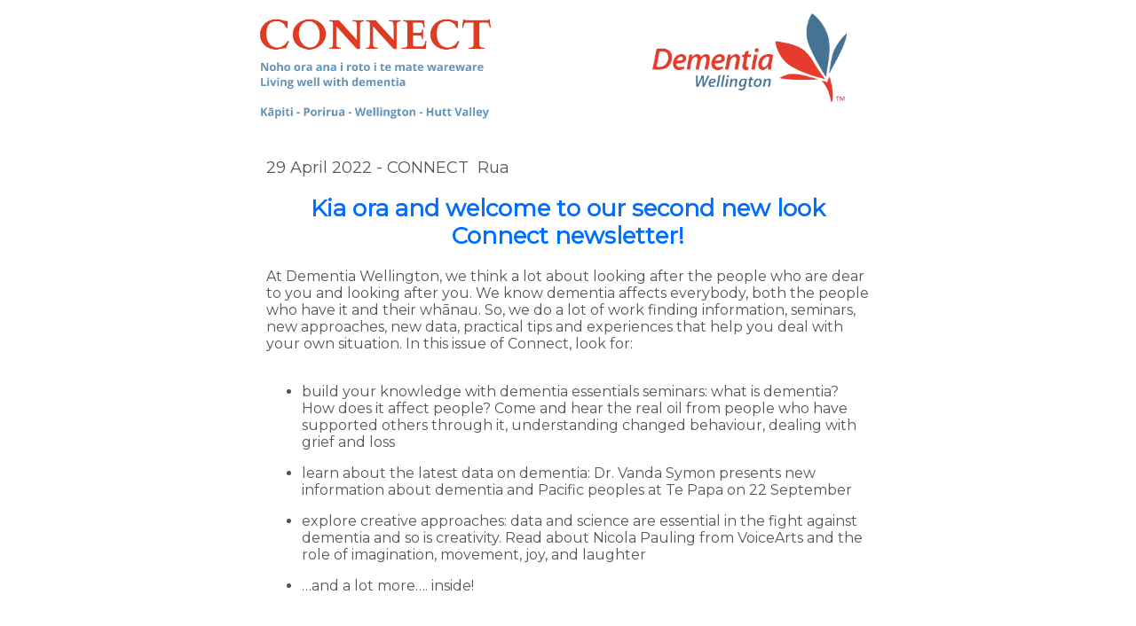

--- FILE ---
content_type: text/html; charset=utf-8
request_url: https://dashboard.vega.works/MailViewer.aspx?xlnse3=33BE9FFB-D894-48A3-BE6C-D05C7FAA610C
body_size: 158159
content:


<!DOCTYPE html>

<html xmlns="http://www.w3.org/1999/xhtml">
<head><title>
	Dementia Wellington
</title>

    <meta name="description" content="Dementia Wellington" />
    <meta property="og:url" content="https://dashboard.vega.works/MailViewer.aspx?xlnse3=33BE9FFB-D894-48A3-BE6C-D05C7FAA610C" />
    <meta property="og:description" content="Document Delivered on behalf of Dementia Wellington by Vega.Works" />
    <meta property="og:title" content="CONNECT Newsletter - Rua" />
    <meta property="og:type" content="article" /></head>
<body>
    <form method="post" action="./MailViewer.aspx?xlnse3=33BE9FFB-D894-48A3-BE6C-D05C7FAA610C" id="form1">
<div class="aspNetHidden">
<input type="hidden" name="__VIEWSTATE" id="__VIEWSTATE" value="fF8dGOdh1j6Wrex3/zpCxwylO38WgKN7hIDP2BuXwI4i7zNyjnNCZTM4nayOSoeE2GGR3cf57P0mVsx19N8DuODRyR+xbJWHm9CTR71RXGNdiTrt3wJUnOH1H60+jY3893FZswZjgtPsKU3/5oJhGfS/L09Kd8/wEXk0g0A/DAJPcM2ZTRsn51DcB1Beb7Tpm2PkFmD1SuQOjNWhyPOsWorcJtRWEJNIE4lLPm61CLf5tg3Uevw9ew4Pv1loyqQl6jBfEK2w7EIlM/Ok4gjFE7j3D+P/8YqeCrY92PkNd2ditLJQ8oeG1fTQI/mzYJVr+4eq8rvc79p3O1SwujT+ZEXc5tdzbatSQDaRDEn+XgIrDJ9cYWhFFfI8UFkcioVbzTJiqriW5qXf04nmwTsejTUntOuFD7EpB6M6n/Yopvz8vr8+4X7h1Gad971rdKYGnH7qyOYtiY7nI+jQHVooi4Hc74HNbAhagF7vbMcjBtNO36td/xdsfiuAEi3ih95WC2lGuCdRfxYSNwdyYuoStItPBSIP9y45mNtbs5AA6RX7cHS4h1l/fO1FAlOQ6We95V/g7NfWfUxGiY+7S2zuX3UEsslm7xjYHu3YpIkdmtHzONf4JxxUjts5TrJF63Doy5qi4cDtSDcawyBbKLp5oiLLeew/VmVwrHc4oEDZzTrsLnSqD/H1QKc5KcInLvx4FsclTGLY4p+wQXXACzLIskID4gqUXnF2giGWtxFC3H7GPx7a/L8r3t6QMU9b9GWK8z5eAnSygL4VnqgmFwkwzrs5iYmm//jIpFCkOaxypNd225hfND9Bs5gvg2SRhDPYdKYNv6xii4/zDRf5np+Zam/fKvTLkj/CXkgERHe17JdcXgutFJVHb9Rc4M1TBqkinLRqj4965iPpTkexD6/FIprZYtj6OuLkcnbCto6JadI+DRCv4BtNbr/LcBNi/OtLPCujU4GHNLMT4IjVz4cAVJoPpTHeksH2WY3ewP0MTe2LdePevYB/tfNIE7agWbsbzcFnkzcZuEm6IuhMTgCnu4NGoZXtP0UhZB/e8luvG28UDhg6TPvrxiS3QcaGqf1h/[base64]/bcMxYG3hO5Y3xaunCQcMscLxo6nXxy4VIrHBgE4VEQVnV7sweyugHDWtI6wLx/9s/modi9NrhaDPiLONNv0lrCWHNuZa/gCgJ3SSaqyOHR+IxXrQlSRuZhqVVlgGgLNswdfucypVMBKZH6RJc8jk1VuDPp+6eLc+su1voVB5itwaQrqF1H6dg9/r4pHHwAFm26oOLDWhOF+CPVdK/Qn/8I/1ZLjsJS8kgWPn+IV21Bjq8poAVuvwQylylRvJ59AVKBquPQyA6tEPtvYsBl3c94/rpW2+EszKBckY6g575gETqgYoCv1M5IZPeVoI/K8Pavi7ImyDlreZcObAW4XHPOcz7FR3Q9JQLeUmt5j/A0notlGlD0YRflADtiugjnBpodb38wnFZd7ti5qadtTiDl66uNiK5uD7i4ZJgwWVB6sRsFI74iRvSlvThY/pVO+9uQ5XO99t45z42DfLeM6GWaTH4sXdrs1V/rgQDnu1FTuXWWw7WHUQ3DS3UoqaMdPOx1HdLmSkC4/Gju4eeywBHTGa7fJeejYZqNE2dXY6OfHh9Lv6dPd/SxbK03F8XTjzXVfWMVHBJH2DAQAtcOn6Mqd+BrZyj7tgk/8qsM80EnmQd2a9Nt/z5+vi7GNDfDqhGJvZGtJ5oO2JD0EtJ2qj987w84ktVABeXs7N/[base64]/jUIcSxSG1gEDV/0AxfaZmJcMNlp+YGFaEUqLSr80faQRsn0MWWOQCGFEbotLmsxnbSC1KuBpznvtkVy+VhR11BtrOl5Q0n5/MeEgdT2ABuGdwangzV/yGpzTz6xHRL1+k16HNXhMiCd6IEIgvnN6hpWh+gO3snABLQgiYHcf+dLO2OMiwzIlxSWEJpW9efibODvtYYoUZe0I3rIhM2XgGBX0PFsMltu4b93eGzNckQvSzLmQX/QyXuqA3hMJutJqn770oepxPcomyPcU93Zf9gGoqE52v1+9TFEuSXwkKxGCV7AX4RMHpQfKVRHQNAhfWsbdqUBAavph+76KFb5r8VaKn0rKKTl8B6Hhr4vh5fyH3z19wiDicQdapltC8N6OD6sWPHmK7iJ7wAceGZDt6aeSygVe6y2SgwKii1Ec5uC+WWvMDf/PJmx34dS4Jf3SbDbP1fh8WsvOqc9kdvTZ44s2WbhNxPn2TMVP0YQXZwvU9gDZH/5YxUHKXjYR7LvE/rhv49RzzvT8UUcwrOxxcVvYB9p9niKMi7ISRPThnBcZ75cuI8d8YKTc5eR4UjGJtT+dWlB3mrKFsdOgwwZln/NYSoWhmgt5wPaTuOm6s4BlZhS4UwYX2KMNX7E5/o5LzZZ1Ev/GncrYCrmv+6oGpYJRcuvM/VgyYJcTh1TEAu+DoSnboz6f0LV7P/[base64]/aBGxA0O0PO9oKHGgGPJLUV4UY+BCqFGQDApfNGZgvcLBS+F5tg3hSQSwXdmMdB9f96cjLl1ZqwWM1YYJYEc6sMecKcStazhY2S7c1h8dp0glCPTobDkOb7+4zCEr4MdR4B3zUC26hfY5qZr3z0TpYX71OTGHh0+3N28PnInT8EQixHEvQDLo9Rb6JbW2n/r6UD2xlTSdTD/kqLSTYShL2xNzt49b2Y6Inx9BIT9dNZfMjRBf3Vvmp4TqIM88I+e2A+BzJ9DSUTXKDx7oRMz5hxWW9u7OhPYtZB+X5g3K/SbyqluwwdhZChhy8nv8rlrWyN9kAp3wwhOMix44eieH8wT28e1QCkeTyhj4lYxVLkamI89M1o2wMntOOsODcGzut2Jo/CfisYteB7iOSTDcSOrhAiLtkBenBRgdU+55lWbyBVxSdCEM+BRcX4zqfx2eqir7DfL5NogF0kCe2BWzjeJBKQ3R9IIG4+g/ZAmn0bLCKrce89ocEUt09T4OatOMv0Njq5s0+qJ/R6I7XcRPKlDwkQy/prbdvlOIoUsVbNktiS8ZZhn6A5ENhnJT66WPuAe41RFw+k+5MCcfHUhEShyndEyLw0cjApa/6EFe8GVTvdMquyk8bPXbT2xTLDmKlzWeUXptSjh7G4pyopKNMuckwjDbOfwH41UxZFJNwE6QOQG5mibIj8/rDH7UtWzIZ00DLauEiox3XXRgUQznd/ErLywtYicl8PEX+IOFXaOuk4kpvaf3/wsW0uqyf7QGO4IvgZ1P2g/isHiIcL24KF9OcoScWllGQI2shdPSlkwahs1jO9YVzHkDSijTT3pOqpFqEODmc1xFKxK1HlZ5I/UWONQd5MDq3DB2QeAqKuTEp2szF7Kj+8kulnRxHBgurgTmUmWq2snH+ZOTHhleYAs2lRPpkwyxroj04aKfi8rtewRxZBLdHcDmEg2LzTxkQhKUE8UVXp9CwxQPF6aEPX0Kka2Wf0cc9ULC1UGqFG677RV+GgXnmH/IQ+mrKp2VfwidhIBFXyvC3Y7WcUJI46p8fLSCM8z3WKQB/IjmNv6cpTpJQb01rkv6OHiCbApHvHmejNTrKDyZ90TNXPNj76kVU3Havd7QZzd9uB5gsip2aiVvAwH+Fk6hecwG0EmqemPhV3ygkJT+2MhRkRyIagSaOvpNSAZu+aGBfBSMkCzFx7LyuJOflPryPHS3GdPG5mSie9fUULD1w7Ex/Fz7uCE6XMzk/Ra6CDj6aUHwTV4nCPJaf7ttOJMJv6IGcWCpIXHSXeKDzQvZKQ+Xeph9LgnNKiG4RpGGwocTTCMzSXEJ+iG/n3NT+Znh3WNjrzGNulSZTtaG961WSHfnUMop6kwQck+0+aG+/XvSD0Ku2bB1kotDVszSwKZksLorPdNNrZU/NB1iA56whoHgfkGQDg5lRbOJG45EuyOlA/IYZs2K3xUWuWaVG2aHhrpJlyIymUNWeQ5Owc/LWee+mmOllTPbHQlBRAi7ifYzvXpDSva1efl/YdW8L7fqp0u8GLJJplWlaEGpf+oNAaGYNbUGAokoTUkPbC/82n5TXh6aCQXFPyAILp9oOejgDZmsmuj/imFWmK9SzRwVvrrkCl61tfYAF9uRY6givDvgNzhFXk3PhGt6NhoAYLWy8TeVRY3yqzjuo13fDYFdbw5YlFYTQa9DGAj3cqiA1L+E6ZaL7ebHAVU/atxYnfKBOX1pFNxDKRvD/YKnXiIzNR2Pdg26/GgUjOwVHzDB+5HN57wLIsIIuvXKfPF7QnNNF37MsOsqHVpEF0D+5SjjGM+lfOLXQUl6TQeC62j0t5Nwi6wUD9RN6s82fiBF9boB/swJmZEm0rm6lzk6mf3S3jdd6idtZi9FD5oBnRhYL4kNmM9lBtWEwrgK5IAE83FGgnCNWZx2Dw28HYABolpS92w71RI63zx5CGGXRK96CMw1RNLWp2je3xxsyuo72MZ5ljZ+Dxsy5ustJxXyhZWEK4pwQbyiRkGGkbUwgwAcd+2XZi/y4wHp8cv11bbax417kH3JqaShjp4ke/3whks4lNm90WmrBwK63JVMjy28sV1SfSElNfF8PZwb7IeMKr3yJ78wyQjmqExy/Q0KjgT3rX2N4qhAdFqKWe5QdFKIgC4aTvh+ESeT2w0dmoIjAxWr1aemfrRb7gg4a69/qcS/LvcmVzl+oECoBx/aDmkYWAhaGDVqug2kdd6+2WBy6l/v0a5XO38Fcg5TymHaNSHXc9R6u7yeZml5MUmWp/TW78tP11d5YbxSSbWe8wCkoi7LeZScRlbOeS5/uhSWs+nHCkyulWSY/6w5mDW4My0VaObhgOYkx+4Jg3Fw6MtNBeLZzCyphmcc0pCTCTQZL60LlJ+b8dktsPaYqvllM74PoFPidJORQCwRiSnNbvVCXANeOEq1QzE4KDWJqu9xCIKn0IMLEesXgDjvOKw+Mh8cfWJF0pzT6jTP9M9/Tbimpsp0txaWKy/bk1GJCKI/5ZGQ/v+KwOGwwSurZ2cLjxWfSuju6irD2IJNGXsioIOZp6Y2pQ0hA6w56n7WjW+fW/hGeto51KK8OldbHNoUxLrYNrSZLr3zASSlBP+B24yvLs+d4tlGcsGEFyab5mYq5l3JWXw/Nz/WT/iXTf13psU0ncAw7TL2jVfF/3BX5DKYhWV+3WytCxtijXjtZPbXwwGvDEJlNhJhqupF3FkmQgCf9tipPfOTVoyd0PkU2wQ1KPppnTZ6fo7be9K8DIOfQaM29nzZbA6ZGbQxFW315aaCmkFdH8UIxpO/ebnS03bj6Mz83IhPMEWm0fH4wJ7Moiac7AChgGBpa1O/uDvVgwtbVPuLaGEQsqbKAvpWY96qZbJu0RZMYIBkqMglVlx3pqBMlIb/kIQdUQEgajdN7ykyR7tJQwY3LCgxtRESl6O6nYAa4GOCt1HTSGIO0TXae4OA0v9JeB+oiiaOpeOPgOlK0HErOnZBwTUVTHXzOcIX/hwU/Eh68tX3HFKfIACZHZ4otz3HlkU2uMK3T5vueGxTXGy8FiVPm7tRGC3yCOWlRhT1iDlYqeqPcxnWL1ZlOeSzQnbb/5IFnGTsWOHgWJ2IBDx/u4l5YOP6vUZK8VcKtaRNgpCeG46Hz3PfwtsUI8SHTbXFFDyHBnZLgK3P93ItxN/7oAGboZEW+qucNM/NAZ7ElMVxVp6huMiJEwIOGTdvU2dLjxRyI1grPbKQSTOSYaNBcH/OxvDLMeONw3SIfTtJTKAetWdUMgPZ8pST3EppFnqq4ZDS5g0xEJPgwshSQK95OajBQXqNx1axGwAkesf+d05REIf2BAayerPYdHk44CZVJIqqM9G89tHun5WwgIYsWh0qpvti56btNj//3BWlSMGoLVKHhqC7iAKZkiatar5xIUXdE3OSyAexQyinxS+OfGFJZvkWio0zftKwsxsdlqdX9xyYxN95YYtlDBSo63utbshNOZTzF+mC9blxI4tfbc72nzWWJi/imdygAviqNulDBBQE64EBPaX+KYORqkdmNV4KdpKyrE+S2NBxp8hRVNAmVgg7qzeqKtHGna6Y+pEIB/[base64]/vWLo1vrUKcDqJCpT2XoOTBPyJXczNESW1awzBjxqEm1cuXFDQPISsXo+O+yxaneU01mjXwp2EiSoqskyEO72dd24yPIdNVm0zya8Rznj6GNQynT+1du9Vey45eif73rFfsVXWJ9naAgc+MIJCRV+G7Y+d1gl8Hmcs262r9w9WS0RI78zGsN0DXEzV/BiAL5ACL3cc51yS7pDJkLeB05XlTZkAUPCPfBfjs4GimGv2rJY3L0zXAff7MjwzPx89rI/jDxcOZFNfqxVNgQvU41owaCmdQps0moVQNy7jTih/[base64]/q8g1b73jgbXddzJ6VfkWCgXl2nZeeWxbZbO5Id/eWP8aLOH2vaAnC5S1kkzF0LKJsMM6jXhGfka44K2m8irXifsg/TgzgTPSvq6VEmwzTplBuKBt3Kl7VO9gV7le6M4hhfQc7M7EmBVNWtJhkzV0nTTnQ9itKJRvV57XVYFwTVGUCm+FlegZa7++0Xw6kQU76zHjyb+fiKp2ui+aMnZTQx9kIoCRH4lQ6VJCXunpzVi9pbdDW6IdAPEN/Or41g2yPnef973Sa1Oh2/ZKOt8h48ISLB8Ds65OkK9Z+X5x7XGkZK0X19Dy1RD95g0LfKyQCtn0MZydSA+u8MYo/YDjr6G0JnrNwMlwOScTZlyP4OkzuVHTkTj1ab4VsiHOmao7fo9TMLfUmQbLPl4t884hU1zppRWDUc90mYO/YfQ5cNNtDt30geRIUT+4nXwRF9BrtJMWXAL8DkA5n9Tvp+O3LP/qGvY67Ow/TfLBrjEZ9gC8kC1pkFMsVMJ6fs34JqgmBkBIuLeNIfChAdz+EQNs/Lc7HwBSQiZbrQIwKzrK4+ZlZoksyrczHwaqrL+IM5E2eIPy/J33Z1O3Hazexkw0xssQD3yC0eyOkL5iE6sUAwyJImgz5E6KkJJ87z3CCqOGg8594Yn4G6kz1uf0srQt671PW+lP2pdScZTMuPJjEfRddHpAWn/M4cm0Z2DwadojTn/PSpv9xKAV20kmYTsNesQV8rjFWS+LCsNIyvenaL2vNaeOhyfBkACYLGWX+PhxfDBd8EERgLJXYzyIx/4rtjnXlnzW0h+LaKi7xMsEa5416djnXhdECMjfWz7rn5PzfBTAcc2tA0sk9BFluBB0Q8fL/+XWOCquSAJthC6tHX50aVbbykhtLjel9BPhYMyU5DdSr4xwkKc5qQlIOkDujvUi38bvF513BpmGXJzBJk2JoEWSc2/pfZepP7pF4bRuEaWEf7LBi7RE4Z+3IAcJltHjLRGPMadAcOv+jmzBlVCSR9369ePFeJcqgQIaYBwaVWL0y5CwBJbB+K/JYC5VRIZcnpw+WukZctgGtw6ODx/jlW4wqJP4TpRRxO7wkcYRfV50m7uUjv1TC5Bb1pJApOR5tP96QGtuxaHBfF7YnAOchZQqizi4PJ26zx92yhxAurn2sIFpfewTxc8laZiUOiT9Z7g9s0O1cASwFO7C4mfjSyTT3/GMK4/PXY+hxE1tzmnTNcRtavcSKcv5msgjrR248BXUOPbPQ2S/n/YHrDy8FDinSzewtgCKHL/RlzB2vsqTC7xYwxhkmfJDuf2Pnp42e2LxOM42itM+ecKV/h99I0jI55Q3Co0TIH/ScMI7Sdj6ruC01/bXUFSwoWSH3ldf8h/YG/[base64]/3M9L4yd36koxhV3BZvOnfg9F8lYvEoCghe6pUxvKUgGW4bCouGgqBi8RLsVfCZYNEPnOS51up5D5gquMOaSHRD2fT4HSGalKEXbn4XPxCZmL4CE7rG6q8VMy4bJmeRo/ydqnhtlxn3ebA5eC6glm/[base64]/MS+91m0acjD/gLNR9rJTQFujM60Clommn0bwG1bq2dgaiGqkv0rdMKy/[base64]/fdynGnsza5hLMU+qqq2WiG7jer+IuBMg3t6NNt2EkYWYiCOR4JNMY9GcWjya6BIlYWRqYk97wVEYHAUnIYz56a6B9zfe3TDGb4SPjaNjx43MiLCmutBgz3+azFCUfXQriimjHPzMucl8ypjYCztD8zlsdLgn2DmFdQik0f9Z1iESFWbrYRHUYhKCFApcE/NEjrR/vbs4e8dbx5KSZEtQaBfhn75ZthVmJl51bylBdBOMWSePGhuXMdEC6bK4KApijZayOnWvk5+xO19jgMAqizM6f0hkbaOu8feL6oGCM7TmKQSwCez+RRpwxyv+sOxvuNo3Om0Ksh+3ssPry3dxPtMIcsSZ1dxbzYFF5IVwlTMHJ7jyi+4jqxarqQcN1vc2hGJ8cpn9/99ykhWGtj1kaBFHOcNymKs8LWFd6pU3+B1WNEQZ6gqA0n9X4X9P7sTi8WWubDfTMl/YqRxh+DiOAwPZM8InrIIDveSypT9SmwvhYL8klywlwwyK5HnrXctaJPfsLXnz4l4OJ1jag5ufm/Gbhzd1shkESE3Kfcx3AchHzEHVaFG+CSfALKkWT/kMQ41SV4eE97Py0mSwzfl9oZ+TZv7wlATLdyQRxlHdwqtjaZ7IQF9gHOO7oWTj/L/QOow4In0lt+74CNGm6ZR5kxrU3y2CoYYQb0jGlGWaojEZ4qjXWTpcamk/NudY3c2KykDU+YumQwTthVum8dH5LT/EaKKMZA9dqTUAMC3TapirZxSGM612DrwcztYy5zMkedz14bzLPcyN0OupQgagQi7CRReqRJ1PGtciRP3NUnpJoVhgKbS8IxsgV4ftt96rrJxnOPuUW98f7VkZVouHhZ/5Abx5nXNtSx+ccLNZSc33AXEHTMYlY3K9q5rPfHnGfLHts2fvq21gif5HCdD/ubsH4Xu5hf7cUwCNAbL/KS9Npuo4aDRg1upVZnzNGQhll2GjB90UrAUutmuDvhY47Yo4DwzX6MaNOXfPl88TsCFXC3MZn4mhsDHYZOtNsaxb5kKENKKc2OEncVNfqJtdN5srWJDn7+mN3oSAqx5qVgKQjoGXvmSHgcoXHNA3EFvTUnDtr2/YRVbYtbH9OkLF/FVEayO4OM56V8IifIKJ+SF4YggABbA0MCg25pPR9yJXQPuhWE/BOnVkp8VZMKDNrXtJXzJE7s8rlXgkH2EkIipdLNkvlO+hkym058yJo5w8DhkuX1Gtcom8ZnTecWQT/8hWxdawVPNh0qHqxnUf1lUdTEXpSgbzmEQ6R4/qx/ANbJwYKgqUtQ1xh8PO46vszFEgoWop+uEz2tVCQTMG7fCWvQejIreANni/8zMyAHZbFLnx0v0Ary30qvWLGg2FN0jm3po7ZeyML8tCktqqfKGUM4lqBcDwlJAvZ7hrqgdCX54B89JrK0nim6orYYq6SL/2vYKyP3RnFRCYFMrIyFPmbsDBrx83uDEgILw7Hu6bsgwSGb0TDb8oQ6n3Funip5s8PAQ0HGYW+wr+E/960QgHi+gvJgieEf0VaRTNR/IOq9vfF3YZpbBTpaRYfyI+gy//d1zfDiesPCQpZjWZ8MC6K090WjCZJAuc12aBhdDQ/WyqOIH2eR82Q/E2GZ38UCVAGDGNr0a4GsU9hjy02KgVlgB7lG7pVAxSPFcvsIZFrzayZIzqfg9MkW9450gUc2OqCQvKp40+jTk/g33MtkvUTEIHIXdGbymvRHB1TkGfJt+QDMZ5YK2+eK35C5HNAf/P30XQS9sR/5+HEcmkV9lkCeI6nnY+Vayfh81EH8tXPgidU/19NjpXGXfXEYBQoJat5aSqlwqZQ7tJNIimd1UvNdSaro38oiMUdKRuIu+nZHqgtXhakFN4wkrpKPtbvW5N2WFNOJgYMB6O+1DGB6jxcR6zVdJNxNVr91V/Xu5inJ1m+LYY0/p/TrsN+JYSEax6Oi3CAzEfrdqTRHAX1bqdhvi2nTalgxy8Hqc+zwo8t3huOODPqHLRp1k0JJpyjO/n03rzXzkABbbimppyjkVNKc1DTepATBND0UjqCkE2jiN9L2AP7RTWpRV/ARmC9PAI71hfc7LsvFqx3/4zM2FykCSjCnLMgip5LzXEfnGocxxWF2fQYuTI436PK8Z0i+kiX0FTT7R8bxIk3DXHYJbiuAkzvK15OzkUKsY3ud8TFvH1J2Zp9AvrB+F8xNTO0+gYY00QyUgeIWlqqegUejCnN5pDiQXlMY/7dNkkHjXxAW/N1LNVfBkDEWv66+O+X9BWwKWN6LGdROo0CYs0S1sJdYDognyR+3ZHgi7ZqsY8wba8FQep2SsFYwLfTNh8lLRu6Iq7p3/mV8ikuLybyY6FQRzPglsTf5uLThGkCW4j3yCN1M30SrA8lIV+9F1dVAiTXq4oT0q5RUU+Pll8bktBO1Xm95XQ4bI2W9l2G+V7NwNp8TMYfnbznObm0XusJIz9Ao8sWLtbYyisBS8zlBXqe7CRL3BPwI+SwEI+X9xbAf2qzuUPRfLbVNA/7yocuEvl79FcRFtdP4kpntUKxhBkm46VSRyjohvjQp6oU/boQZq/yV5VU7tWx+PFxEodIBIzhGzI0IkIfU3JvPkylCjrKH2Rr3k5zzfgzFIp/EsxZQwpP+c+V5RYNoT2JCTp7w0S+OlEerSjznmaW29CtRvMDNXcMdxOnzyoKMLK9K24dICE5QxJnlNqalWisaS2gnCP/ynSWXXGcTceTre/77cwT+ssNeBnnLWhpcUF5N6KSAxwN4k4WsbP0/Q3xlbB8s+Nk+rwUrsiyhIG/LylBRVDihUFf+xRkdUqmIqR4n/Miu82AjbIX6l6Bw0ecIXS3TfwLizvYHufrbo1OLNfNfmYvfu4JEtIh32b7Cct9BrzbbPb7Ugeyg4TKdJmTDtyRnfC+MoKM6IU8MEvOZWstCU6GUkjcKavVtx82QeDgMIuThcthz3Ie2DuAx3fSTfFZ/ArfCzKDbAJWdVqu45Xkose1bwVjAK5S7st4QjMtGJ+l4S7T01RYbgXpq27TPQNgjQsHLBB7GIsWcDE5v/6dl5h3EbEvKz1DQU0xnqCSgd14371HBcQPSa2eJpqudxDIfNUeAhMQhoYadDxpFiA1Z6fTWRgVB4q0Pf2xrrH13mA474JB5keixNtLMsqreJZoYA1Qgsq83n25nqkunbccTqHti8jCqCA786VUhYGs8gpT/0Je48JXwEJel7Nljge+9DT5H2FVQMKR4wHSe8PYia/yEMlwR6InPapyPhiNeLD5FMCvjv6Ut7IUQSLcL4Cc6Cy8oEqRJKd437a+MYBmz+Jr0cmC8LDM2h+9p8DkyxzlwJIu1iuiLROVgaD/D6j9c6+/kqmwVweXqkS2BuxGxQHoiy7jqVXaqKgDC+P39AQw2FZROzjnuIG4uiFJ9r88flkkBqXAT7++435G/waY5f3wH0dNH/PtC+mzZEMkrvNMT6Joe8KOLJJ5VefGdWQdvYD3Cn8zG0LijsD+YXwpvoH9c5mqU5AF2W72UqeE45+/IeHxELV6UXg6uuGeTGDJUZmS1YI0KavnsO9N0TNPyfGEdxRU5ZiQSBQOF3Sly9HKlgVX7cfBMFvnqmjk7oLdXWtgPKuyFRtbnevo7kWOwwqSPehlPOunBaMPwYm+msFZgWc8dWXzr5HH33GROAeVNsg5Fhrd107SWC484jS/rypKks/2JRAYBD6WFSs4W9LxgxVsx86HOrtWbHDIVFQpR0uRdknxSiYSY+siPbXxVnWQ8XXOUoczSAgUD9O0uIN4VhaS9EtCc4+taBrXJH1STXBmVCHugw3YPmcbPF2nwbP/s3fWZJirRW0J5wI+oWnKVeE4POlCDw1jDTMzwV/sHN+9oZ5kxMKNo66rFP3SWcy7RM4Df2OwcgBiAcRvwNKKQ7Dx6Pv66Z4BCknm1Qpk1hQ4yXItk6NIucieif0ArQQfIhAxntE+kYWblsdZwUeXjzaJTN4uOzOJ0HYoSkLFLcL6/VsAcCkWAzv+mRwcUKhponIUimqQZFjGBlgDrJhdpZj2V7X9T39JyC/kzj4EcWzp9aVmvZ0jBkl5fbJHSJKEQGUuBRxRpfpWm7xKpFWPCUNSdVBOhWP/P8dz7WposgH1iaTtLi+02lvNulsR5En/A0BpJRledB3AKTpJ6IlblJbsI64TjBd585QIBZaxrwNOKsAKl8aLtCcepjDHR9HOnfmMsI2Vf4DrEqnxFa1GVo8L3aWx5iUFyFtId3Xy7XAWEuKcuvVJRCW86jCdj0DNW0dLQzugbmbUWABXim+n9mT2lqtNhofexDjg8yO38lucNAzIi01fuEPBm/uSOeSR5GPgeXEeuUbhqm2wsk0efpooBD9AeSLeOPIrYxGxcSPDOs7nf5OWBwwVc2Gu/0BrahzxBJityMjqzToEKmq5/N7Skud1e5MSUi1ca973VvIF5S49PO1D3rF2gDA/2lOQMiD8s4Aq6OTIeFLlu2oR+v8yK8nu+HWPPEmtg3BD/D6z7RvSbahSpsd/7ux/xvE6ti9PrEMoHwE4c264qy1iti6imFzt9kWGU2kGff1KaPjdwH1rUxOsCoou2E5J/8uk/mZBi/BaSKYD+7EuCWY7len3qH0L4/H6w14XXQmPh8oIs4Mvt32FtgzyPCE9EA4Uw62XA4VyiY5y3KoSKIHVpjRy13sNxGGylSwv7lqjLiPER+NHZTW8ODdwDanXOubTEnGIrEFZx45YqOUiSXujyaToTxc1yrsebbArTpwxjWSxrNI7sBy8qVFcXghzpCArjQzU65khHdBDUQWLZUnpy6npzc/0nEiOArnNzhuUmh2c0hJRdwjnShBUlYcwRBSk+eiADObhl4ggs4qwVZv7C5qw+xrElRvJ7uIBH2JZsuj7+8X6ehN3fDCpjXjtbIdSia/H07uKXH9aI0iv8TNNaEfFJsHxahd8lMrQW4H9+vfSjnPmmviDsUjGGs9r/0SN6hJSH/ks1IXhTsNYI65T3MJo7nDVHefitxtCySYkTDhK0NLd/pGSckZfsIX+5Fe5V++OAR4wiZeKSjbwJKOLUwTI06lcJlMAb+5WKsqiwdFcvpi/qXIAduwZ3+6pETO06cVsaD/Ft9fkDn3GYu7Eazlg8Tc0VmzGoyG1D3tZD1L7fl5QJLQ41NhQcsbJLdlFewvn3Z/hBNRgVUEimhkcVqXU9Oju+JQUUTE8tIdfb+aiYgg1pXhCbqMunMeOdXomuEP2LkWJ2xWvO2aevJw++K7Y/QaM5WJfiDjpkVrCsobThNKy/dFzRVNlgD+jyo7ninEqgyLfZkCQe+jsBiTIYZQb7FPba8lCMuY7sv3nHaF3o2usht+Wav1kc7Op1WzAriSOE/[base64]/xEZSaWrttqN9M0ePZkSa1gNJ6F4LJpJFNuDzuS9qerEbi0viU0ORw1VFyRWKBv0c0/5srzbrKxmfMCB9JdMzWxGe+kHnHgXD9ffwasB/c78J65ATvtWnvCqqPI8FOnRz5/bnO1B5eixb3S3Wdqcp7smfMoHVXbrw2cHD7QTARFLLdHduUlmZ63uQ14tsX5c6hFFRAMTuvPKH3+jZXy6jP+W8CglF5ma9Jr6b762EWOXZsPr+TrHP7qREhuimsYqEGLfoMjXjOjWU+tMUCb8UZAJcjea8/X14mNIwlVoHHPOG6VrwfKDwtjT3NmyfFLpf6wAjpi1AUyhX8KMuuQO0EI5lOMrVsZzZnh0vQwSXuZDDK9anHsS+eLuSUtgV2pYOWyuQY/fDcx6eva1hxr0bZIAXwiVSQtM1LNeWvLDk3c2u2CSAz5zHCvj20dgLk/lxfXDjqHvOsKywKQt6LWI+KgxFE5dsH7RWg/v+NdQgILIEWAVTGLQRlKV3ni5SFDjH/KlzCtxyCa/LEkfNEQLpAzTUWU4P4hU41V7f1unIolrCj2ronpKuuOPJ2Hr611Le9zblWDJBV64jqOhmftabSt5LqMC6RAkHMcPJg7TeE6gTztoFEhvcUyN7V/MOFNfXNGgnZeoAFTgMvRVV3qgjwQgRhHIa3Cd1+k9V6mvjJMFZca5kSgZkV73MZrhP6UptlzrAHFLnZp/FgpE4u6dsEAyRM0CC3MLvzqJxk6jGlg3DGRz1izsaSn2w9P27V3c6PjvmwS3Vm6GanoGUgAH1Dwq9boeak7Wqe0P7peUveA9wBw12WC2aFUXiFTR1LJytXQ9GdwhQNHsKwiLYQYfE1C2/YONIdzZgcc7Rss6wUrdvx/cYhCGLNmndvcwQ72QxeBkhS0pRctV0c8teKUXcFmeMVaQU4qWJYl209wsGBEmhWfPQmHdiH6T6Uj0aj/G7IaNlsgi6kQjcWO5upNSdyAi81kZ9ol8h62g9JurFxbYYkW4MvWz5q2ylC+E1MZNXW/pdGjHgi3y43z6nW1IDY2S9QBj8+rtuoz1PzLdF6AImAIQU8ALOmGq0mlLgQhTFN93459o2Ele+Ny2X7pWXj+8htmxnPBQz2ZlGRXtRBn7Lv0P5CeKQeOcGPlcsGuPhGI46h0h2yD1b7at1BHZFe+H3YIu/ImIVTlmr/MYqFKGaiKMUzgDVuK4uJpWg8Y4lU1MFfBpNo87JSdTNvrenCdxy5UdhrsR6DgR+mYxlWTTnLxsH003PdTsyZ/K3yN8sMqRZTQOUcte9JkahKbHL+ZVZO8mTDEOCW0+SPKe1pTWsRJ73+l6hud7QM4ZjSLM4pU27uOdjM8yqkxqVUKlo8XJKE89b7FJLT2O9CEYZVG1o8yVnqqJSNvITwIcJp23gVJ7oSQQ9E0FqTK3fyMPFhRmUuRU499p5mNSHw8Y2/85vbTanccKi4ir7RJHwQrST02pxtCRXBte7QGoB9CcLcyxV5Y9+LPJKGuFtXOeIhD7/I+D9I9Xgaom+aK4lPXHonv3UtX8SZEGblCTKiyoRHo03SJFJDE9Cbn8jz+DdvEoeBEnKqWfvRAoRjPWAMesKO+SWfnn9Ih/BNKXvWM6L9Y3Gu8LSfr4B4AJJg5o7eSTkw+wGR/EEUYRZ13Q/TnSq6VzDOclyqlF33LRGQxx21MTHCAUtoE+nLKHPViHi/0j5Aln0yDAuZ2Jt7SxD+9sgcYQ2dX4TRFSZTKR1n9zMTowV/t1Phzi6xTGa+919kEOQ92RRMidtwbJ09/6qxj9O0lW0egCGAeeTm3bXU6Jv3ZXedZuMwgnHOqEJ9J4/Rp6bCmR8aHtGt4D7kLluK893ayjYIZ1Hy1odiKayUkZ21qPx3sr/fBaC/gD/w4p6Y9lvvcvY00qH8oQRLTZHEv5jV6jLjayV5LviotLQEBdaPL0rVSkkfhM1s76O56xkfTUwGYSY2Lz7KGjF6sq6YD6aCUahyBOWAKlaWVI92TOzheu/jl9MGYnzPU5aXOmQIwzZO6vxU1+1sCCj6IFHaEQvOB+N/8SdwuSOOwTE+aZLl93vDn6ADIbipjGwPYu3e3QwfwMflLs/XygXMxBpDvQV0s9MCmA2HxTUthpnqiAoDkQKKWVSIzEFD4fArBU8kY7qokRaF/23k56yC6j0fsEkudxg3XimgKLLsCIMgSEIrTNyrPn21/qNZh2qdv5LTovtovZv91nsdXtM4vE2tuFwylcMXJae7HJ90+PLTvALrpJNG15i0zLxj2khChd2RECyIWmBezd4Tw7/RjrOVdRa3R1sxgw6uaH3iEFPKAWZxguk99vaLfJevnf11XY28ODKF+uWGZ/DMPqS6xV5HBpSAVtM5ZPuxyISQ57QALGvq/gqO04AvW9D39UWLkFE3k7xax0+4HL1zcduUIrXrKfm9t8qmezJwfotIq0snS0WkY2jG9pI32B/JvPWb4wsOMkMmfVkX+KC/wiC9zyEUwWhLKv07yZV+AjhIaB4U4Sd6DGHEwDEU5x3V3ehSvAwhw0130ktVyz2LxGBybHvdXwVPH+kCtXA/1MVBN5khzLKy+Mzfoc9ziBg3Xd/iQvHdBlqufMUHUdso5pn0iHzn6q+Ouz+w2n1nbGdrDPVJob4+J5wNTsT9rDK+4RoRVKDTQaGbwoZT/FGFpOw6fI4Jkcg7gAY/E23nOaXNS0mXBElXGcS8uPFOSqgjQVx+jsLLhnBK1BWqj78sV3OO4bBEcfYkXG23Iiz3aGLclRS7I3NpGoaDFBsZtAm0Gdwb69ft3U0WGFXaGbUtzABAF9PpnuaFsDzD2gxiaAWaD/zezCKkmckS084xfulPT6mtXRErSXmMwJjkBY8iwxyPpCsTendqgZo58UQ+3XelvUrreh8gGqaKXWcbMJlFdSqQcynU3nFc597EG8kYXCPPaVO/HBpHWWk9hRFSIyziV/5uvA7EkjgnBJN4WAnfOeR+e5XOw9cJRGeqDRsuUihul9xPLdFMeA3Miz7/NvAgAn7qpk/nwirdCPnkcnkvTuzRdy6zJ5gogVVyLfecCbht5QCuOhz1JyJ4kN1DOBheQzLiTPEhnIbgS7+wrorQhUnngv/VxS4tcvY19moRwHtTfndPjETzqFWW0LI82QghxTvyhYBn3ZOc5ey1m1RS+E3EuxJ1owM1cJJ6xoPw7SHHlb/Xk6qi7nK+ERsjeOmFI+mTgEzeeBNs6vFlFf4JK7OvALicHU9AWc0fWpfL27fsGQT6AEKA81Y9HuxB+/gObfEhRYfM29vkfS8w+juSG4HwGQLmrBjLd/XyAYjOGTob1vL2qbJ7rOX7HjsgH6btfxo+LFFMrYAbCox3oiF1pGEyg+k+JUoje6ES9sFCIS8e9yTqLdcQlgXCo9GDoSyKe+/[base64]/nc9RWIXCWuvRPJT3tuJ9699gz9s9SSA6upsVGxRbmZcDRBDr9y0H9z7vyC5Z/7Shvn1NE4nvY/fd4pn0gWCJCwBowsmEQTNIwP8lzAQJWt/rM3f1jYTwMMKKzIr9EkTEZ6Jfw/[base64]/T9YcsWakfcOAid0FloEIEAAr5LRYSh7ygBnRHdKg0JIL87L4SX+nRxCF9Sdm4b2wFevJUPaTqFFkSgTxJWQA4zKy2F71FsYoSSF0+X+yIZrfpqbyiejmsawaTxzyizZMhMZ+F/lz0WHTbuIgRcaNwrmC4Di8yCXJYgFKkLwgrCPiTGYn1ALoqCp70xCQQZcmZR+jrMFnz3aMS/IAgIkOAIz6ABxG8ar+k3Ks1J6PJNMWFNW7lbjVZMEaKMRmyPcsmuvQrj0Q6VRnT6xLCtb7jVAI1txHDarW33tqdyZhU/myPrQbRduwzdI20NJoknG63VRCpdFKcSSYrNlRnqJscWvTvSjqnLp9ADJOpngu7MM/[base64]/lw3oOZM1RPrg6YiFmvf/82GD/Q9COuwT78fYw+DfI5p2eBoiIUfbVFy8+T+24l50e3x8q4zlQm1A2bmGD0Qmktk5kx6od0nBh5dDZKPOSkaJityMC2I/IqmG+TDEvxJVOa0it+vGREJhL2cW+xCXMCAJC+KvQoR8YzFFZJUjjr9q0S04XaGpBHoU1dGL4y3HjyBr5TsY3mn0E5lJ7mPgYF3kIm6FJx+AP7Al/6VAgnF7ZbJReQqlnVrLLif4v53hs9AUm9hbpOr+ZGyb4Nc4BrK2FgOt6/fP5uYwddehPskwP7jPbgYVwkkc1Ch/VvrV9mxee646GweEoOwY1mGEl/nLZWwbirMaZJMQa2lgBfXnva9zRoh7X+xbOwbCxYQYuFFy8wFfrW119POJhi/Csi28Lg85pqdF0Xa1nIqGXcusyw+Ha3/e2LASORejDe9UmokuRL79lo2FF+9z62wCY0rBNT4afbYI9lXZNRVfywSCvSa3pCm29xc9sgyWtJ0Z8hXAMyxGMx+EyO+tBwipoWBds3/N8cd7pB8mySh0DwZFgDCThe/oNs7HQKCAZCtlTKLo/MuHsp49SxH3LkH6YQLMCVneY03xFRLfAAa9bm/XUjCedgTDezfJgdipxOf8Xzyf269oCT+/4U5nS6YwLfIgElslNMInGXlOvsBS6M6/2CPhmG4eBv07jwYZVBqXLah99AVUEEpzgzPlzv6CJugozAO1FnTx3wDcD0oBwLfToGQLtxemM0sztFcDblirLeZt+a2927cW/M0ZGPvu9084jLv1FYYNgeVL/TzoOkKIiKQqKpVo0rpL4uYDaw8fZ5bPLc7kXWfxDCuqlVWBnKcNvHpGx1BqDHS1vcpusua66DfAEfak9LMGyXiiI5CUU6HAPbuRqOX7ueEU2dDZ/+WZsoUzZTU1beDcbQNq56iB21TgZpw0MbkEGJZsEalZmSqusTdpeDNoGYXxHTuXcmvpFtwFZ6gZ+RP73frlkZmg1KnZ6wlcbvriNsFbeDNQajJAh9Kd8+akblyi+tdrECDX/d6Odz5dAwDxBRyt5Pg9k0BuHhOTZZuClfylNHRBUUq4yryEB7qNY9WEMlbq6sO+877utQwFWA6q/fpOm6VTsGP69grW26YxhZVzyGqu6JSp0e5A/5SFPN+ueJGCf6j8JRxI8r7ZSixzYII9aCFpel0RWND07e/E54VtS2ADDBJlKoMG28yJJFBZLD+/q6cSJuyp6yAEy9aGKz21GAcCfmfqxvXKL6r/SW57TLZcTb4D2gb4CX+FgDLZLIW6L2yiWNxPvbHJ83j2bqgJUlLHnf3vbqiZN8AmfxtOX++7JfK013QeDX08FvS/b07cSU2DtiRIQjtcySmBYy2BVmhDuYl2vAzlhF+JyUbG71T6XujvxuC1glH/OItTazS3bi8sYO8UY8+Gwo5ySLIgAcjgPKTICjt8VUD+1S3ZNuGPhGQD3J8RPqDxpHSPfvz9kGtm1GFDdYg4D2sYBqsd1efv15SzLBU6QkIZHI3GDeNMmncnC3mG2ksQphK+PSKP1MVL8v0oKITiZYq4EBMaYSq9cbjiZxgpUfRCArXMcGHWXZHQjUw7G+Uroh1/heK9sBpg7crjxYHcsE1Twf+egNnwJjq+WLIifWPqjsumGPSEU+/4MsaYIMeaMuH+RYpJtv5dNeZYOT6NO0KH79CUH2mm0I14dvGgE8+yxbbg1BZw36VT5yonLQx7Txal/9bTqQtHS/ISXhFCzSKomb9cOjQecnYDCAoy6hC4CMkDM078Hmu5rJQIT65Ws9SbPHi5Adzi9BrIb/dyStcOJ52VfLakfVSus+f1i3KKS2J8ZyjSQmoE6GlAugFm9JxwjegD0JH49K/D2xc+8aizL+V0bqKxAZJw6mTPHaZIdsIWXTAmYiNmjRJt7YvJ409HFEVSX1LKaNzWiLcTPpSfIVk6pDPcVGfzqqN3THSAy4okBGsxl52wlusNbPDg0m3HuNDVjJUdzU34PtduLG9bDOYsp6q6r3/CZ7dqLafL5ssZogRbjWS50GGjORLDbeiD9R7RETEHtiM3PtVtwkUh7m2J9ByGbtMp7fgqDcIDOUIC8bcbIlaXzYm8KUv5e3MAh3PBA57ZyuD7pQr8o4bTzOK4Stwy6dzhOF2Nhv35EkEH9fG1FAHyHyiCoEN29OTRIy/XM8466srcnovdg5XgZvAxb2UEdp43Osil6luQJmpkGETYg8F1N8BhqZC8LqSJ89/6pGMy/fCyaE9s4IFA4PuIL+QJGJp4DpXvhbyDaK7ZZMYfK3h2jzBvJb/cIvzXtp3e+xD4vyi793DtE8zp4L2hEUEKnOhyfM7fxSIYnwfNCjkZMPdcIDoOZ8tOfzYKE5Vg09sA01b2UWJpluGWDCeLisaRsWcDAfSUlmFGIeRP5yveu7y3lCxBZIrDmLPMIyZIRKZItGEKt6Gi5TIJEY+6El2FP7RPo+lzXekDoBkf9fUU12mn4a21/HQ4BB0SUMt2Kf0fqF9sAaVgXUXbIra1PK4/Eu7o8xlmTnCCYv6CbJe+AwfMOj/GvVD+5TNyG0dwWTBcQd6ci4Pl876ZSrZlNS/m2HfLGQiYamAKKsEOIkf+YlwxgMONkTxNnP5F4FKg4GKibVUSbaY7L4uteAEEkKjnXvZciT7p5O7h78IQlI9T1QwmEApLTPMWD+PEspWHjQexINxbxsYJBifW6mG1sNzYrTWmnqWWasB3F7tc3BHqobID30cCkPfKE5ffsr3UorG4ePf/8KJZzSsnWVfo9nDnf+cConbo+mEjGiw+5YPRzL7RKlx8ztC0H9LoIn3aGN7km5YXp197cnPooFdQf8qlfEU4hk1c303TF7T9SipfYyY6YMHf9CbhexrP0lJFvajFYfctolBqrNX5tOiYVjJGI/tl13qYHT+ApHZdAd/wxpysx5EmCAsNJWBW+YrIlkJKzlSAyDkG5pd+ARYfbjcP9hQVgbH5NJpupUkeHFNSXEB1v2472tmSBA+B9B4TjLlaFi5JHI9HvHWYkf3Wy6YDTd46jEqx0ROC0F67zz8VQKZumk50xEg1hiNEF1qO98eCIrdvN9lriDFpEQlewG/c4TY+N4kpaYuEm2+v2nsGhX+ZMG3Dut0rOLa4NQn87Gt9e9EKDg0chXvgTxbn0dOKJ15mMYWzz/[base64]/81tNkkVwHSvQHm8HG3/Agk+qTghZfGCdLE/RRWUKGAPvKGtK+dgPRQaj1AZZfui9Cq3HHHoRmtv2ZbBKFQVRlzJJVGenfMOj4bP0oABFr6R6Nu/zwxyQQQqssqp/NyQ46Dm1eYIh/7sWmEe1EWFkiNZQh/TUv5jTWegga7KlUZ96ElrEFTGWn91eJ4Z8JYXM3GKwtl5VaqAo/QgqKRTQ0cMrebvdZXIO8ceY18LspVUmZ7OPXnOgz6YrwC0KjFSzzg7EqXYLkujLHqgkHEQRd4XJs5SsmW/[base64]/NhLTTTtXFum2dL/UutLChRWN7t91bX0yDt//3VWkBqB+iJDMdifMq2yx3LO8JyVdMe78wZn1F6kKz7d18B9WIvgCO63UPcNuTDKPUtVmKG6J9YlamHqmUFgrHNYGkEfXqzgv05v9hrpxeZGFcvECz9ohRx1tdkxAfG1HeUNJ+GrUIaMrJF9ZMor1cjiIpWog9viOg8IxfnBlrjWBubSzoURS1w/[base64]/[base64]/5r5e6FTkEfvpU94zDrYZpWBuausFauWCmAo29FtuSH/[base64]/YIM62dihtQaWhUNuNqLl0MkGhCmz8Or+BqGAXW2hFvrKvwZErChKoVJNJ5QVFikX9jn15i0VwnXYM63N/fcmDSW783j/xlM3LgAMBtuoyCfV7HEVj7TV5UNhTN6MZ34jCcP4pf0Jelf8SaSPf7O4oEL+BdkdjCynCIZy0qAIij+etyqnwhsZT7CmrCuZY4kdEdopes7cu3JYWaIGoGoW6KBwCl+SrWPhmTo9YmwE/[base64]/AK6Wm9JgmHnSBSu4mzj2JPTJSvLV5jaJqkCak2DY1xfhcLRFOcPN032EfWNAlQ+MPH8fcYTOfWpIkF2nm8aXyns9OcdgYbghJTVFY3uTp643yv6jkWvmI5Uqy6LLNq+3V2mP1+VCNip2NTSlXbVfgbRQ4i/[base64]/I3yRdOaFKa1RHlxGurb4wk0O2ABdb8XK+wtokDWP4vUuDn1NH0oWaQfCri9v1+++oscIPXCJyEZ+kNgRSeYirsSGOkROEz/JnKd39QvUybYO+zz5b9F10TnA0H5ntopAtGNsZqRc5XTasd/mSfk837JjPPcj+tWHCKwkMR1BXghZD9FZlbBDK1hJHUJPyr6sT9cJFLye4sP6u0LSSUShr955z5vA3YahMmfO+/Aevx9Q3h05kJIgOmHKl7UGmUJZDUsqplHy5MNqXcfJ+keVb6hgrX2qMY3tQ/ZTFnErDWhtgbIso4k7DLjexEijBCfe+7oI7SeOJBjfeBFnosxDkBmgQ3v2A64V/[base64]/it+NgTVoav1db60zl+yoxO3uGzm5twsdrmXOVjaQ2r1O1cpFk4Q9xaC/[base64]/QE7Rycd8fJGrKYQ1DKXIRsogis/gZNZzTbp75pRSdFPtbNcj8VbyG0bTXet8ASRZVOrllVVHVVR+okV5RTmTi6D0jj4yNzcErdixbC44bs18kLPXvkdoDUOJ5o7LyYwfQ19k+g5k05s9lWTHn1qsv546NVXCjzJMN0vqa6aYVd/PZbdCcDTzck2Pl83zUEY0MOsmB/zxB/[base64]/F/5fINsbgNxxdL9E4f8OZrYcEqdJwk926QxUvO7H2GzkzHDkg8ITMHPKGGmBK2rAolVLftB4D6aKT3tYewyt0jpFFTWsC7kfazdjEOu6/fjCwyqW/T6WS/alLXNPQSnPhVeypBG617uXQzGElEgJ0jJSgYjZvjY64d+96OsM2soA/3qrFjixAGEA/Pn0oBIza1+JdqCJDeGcAFWuc2tt2uI4Ud34yiqNeKZK+AxBAPfrtfuPqxTTJK3YdqsSTnYCMBUoPBdz9I8HOMfdGULRjuYUu6URoC/9C7lpplEmjM+x9FpQ+mTFon6/DNPnjpvjt7NR6SV/[base64]/bnrmDneUYMiB84Yo1rUBxcH9hmAnuoO0VokgBACdOo6OR9oMH030RoJDN7CoyqfrV1JqvG7JrNPJCwktCHpgkT94p/ouJBrJ/WYOkgsJDc5NPHMOndyLfcttxg8Y1IYEeGee70rHrKOxoXCUZtFdLJ4q7CdPzEmFXrwaR2QJ4YQdWbI2XSEZ9KwsnlnqQ9DdEe83k/XBLzhH73eTrabHykGaaxQJAttq9/9OvftRklHxHltbmv/[base64]/jQqgm0kegGQeXerNnv0tigIWmjpp8L4r6FRHruNmf6yfTKvWkBDabHuHkKJPI5Dyby1TgX4EhwWBqKFQfTLHOHcc00KaWiqSWPoTWLbb+j+cLpdxawNin0BLJp92PCrqMUh/PytF5Bj5dOzoOYixjHHQnMn1HBdjdkbk6mL4JUczUDCD7z1VUKNZiA8nKbpA/ivNi43mf264Xhl1NaMz433QrrudkZ7UPhlfaqAtTBkdRrR3xWq/BQLznMBn0G2U++b5cU6PGd3NMN/G0dVtG2WBVZRjL5NZc08ELbR+vJaFrMh0cWmL1zmvEas/kdNdcH3cZreD7I/E2PAx6nFvRaUj3DbXyBSuxmmD63MSjgCvKUNd9oAIBHpIrMLsHWClZ9oEgDiUpj49g23YarDEy2cXW6Cx0UVsBo/xCiM+9r6YwExZe54m6A4/tR56hxKYKusOXU0YPdmFovC7dqAj5LL14wd+jxnfuVz0PaxqjnPgfTX0PSHgTNCpbpi5equKvJnq0qh7jeSmE4/QG/3IGvYGolc2xi1OgOEYKm0EObmNMwWpOZBjuKTWm0dycZJOFXRek5cx9GsO/Qr3xZBcxsZjfIWzkAgo8vDKugd+FsBIi3wwaslBx0rwcdSrk22ACUtGS1zCx9w0hLNb2GwgJVUHd49wvpksAWVwYGI0Gc6G0vcn7EdhZtu9LESRDSyJ1Q68rYlvY6gAQS/8axOTpDoe90eWNO/I3zhYps7WNU2IfJdFCCQHaOqZb1log3ak126S7wgcACKzIpHkHxIyscgXmGjUn2Lei33oCIR/iObN6qcSEfeh46O19BDNZDrUBpES431eGfA4YRbKTj3qXgULk3Tm9t45jwdcIwViFnLguw1mzBYZzaKAvV30ZQ2AtFGwmW+vDGDjRWAyNi/Lazxf2O8BgfZqBkPpjppyG5p74B/CQsdi6aqvPs6+s2k1EK02EryhsP2qvK+M2Xwp/L8dAILqj0LtgEL0mPMreauUbvR7Y1TP/d2IM/xp/2WK43emOIrqxZZRD78apPa5bUsC7fFSCPsw/qadeo5RyYMEFMVeKBWH0HjhNvRdYTLqj9dmC7n9CbniHI/D7jz0X0PZwQswLIXwL0ZqJNweTrmUiEG0A74ql7eG+TR/5WXfDAmxadVjb5MTpEviDxM49siwGdeTzWfVPCdK83Y/CS8UgCA2wsfLGgKaDXAZL4nS1jg443j806x+obLuyI/5Wg+Hs8/Z0yHuXEWTmPHE+p/tsANU50YUqMGstldFn8IAKtVVEB2laAIn7K43rTPx0qu8B1G9GE06HnvL6S4H9Eu8HgpLc+x4d406nbkMniC67On05eEC3mrBuTLAoLQcBybxJwDJYnpEDPAHvnByWLYTj/StLwLL4EnzkMPYAxK2tdMoBM52O35kj2rdkBklGk3A34otyIfVBaqJ6Qrp1CDE+1tlcADnvlj1VKurtBBXZ2eU9YSdgNXjRKkrMoN2yv0sz6in4AMXXTrqlSu3rjWlm477ALfb3uoWUftbkG2Yza6h1GZMaP2PQjRWWEcJxgGHNAMPI9Yxkj5G95rgP9D5IoYJ/AHS+Nknh+tm27Xn1TizlNq8BQYHz0SFhGpf1Cnc75RbIDjVksOEZM8xmmoLEc+VyJKUNqsxDCajtlsNC/eZqF6a6g71ry0pwFgBRimS1VSuvh/97bCdmcc2XLLTd54TDVJOeAkfbPtMnlmuSPEH345tzjAN/[base64]/CgnKTKHXwyZ7V0EhK0h5Lm5GaX+L7EtoozOnCPHKeLwUsr6bcMsnU1vjXUnBsi46Br6QVg3P/LrozhhugBOEluz2Q9AGkJN69V+ftyniDkxQkvetv8TF3Sk+eMEKllK9od31IZRJdtt76T79MubLL4/dwDRzeeE9fiIa3yIcIW4V8163Z20y/RIWK99tYv4hLaJOwEAzcUAmj09u1IMU7OuCTHOVq4rbd7HBwjnpgELfrp9KxIrLF15S1tDl2rmS4bnJ5/xiand1Slb2YV686megyPxyzhR2kRY5TfqMh6uEod4sd7AsFWEc5qApDUHBohbgesEEYypzmPmq2h6s2q7j8BVDyk6LxpbPy3mw8vsCb7USGGOk2fpd21zu6TVO+YYByilSDSdco6EfYJmHbRiwLM2ErCBJUW6s7MJMMzAzXLjW8GiHxJGGZ7vkzhJJng37fb/Q3xJlTCSdoO9Ckkn1X/6gB6AfavH9p8dlvAS+Qr7mBXkhfcDdlHp4Tzv1JsBfyIcMKpkR5dlvMwxIb9NM48l9T0YvNYT6JgJkq1y1PhBaTVyPJlLn6Iw9svzl65NUzWygPbugfuofhOPDkniLAOk+/g+dsnPdZHiYhjaYVFGVQWYtDwfTaeRhhBKU0/[base64]/LTWky7iIf0xqqmRKgD1n6SDQUdsjT6eHCp0d9AVKn4PdmMRAPioKt8Zp40F+wBnwHEHck5cFmwpwU91a+XgGp919dGzIoLAOfWiFl1kUVy5QP6LcIE0vsw2AourGEVElmkjW6DXYE0umpShNlTvzWFMp1+uBKZNEaO1IiqLImd773JAO1HJI74Q82YjAD8SLjsKZ/2gMHihTio/djQAC1QOvhtltSpGCXnS76rE3tylNyEr3u1TXXst4Orqz1Gkf3eph3y7dTrzwx7AR50YPpaGb/RnBbKhL3d8MyoxOu++AMbAxdcqRSJ+tkgqMUqsfE3zyfwhQ0wnbdOX6lf11KXth1IXHuLy6hVihgl4PHXQLKHAddZsrzv25i+IysHdBuOjYy8vzktDnHBgoidLUqTCQYvzgps16gHmuKUYkD45FZHz57ZIhM9YErMdC9udzXq0btLS82i3cFT1CdznRYB6Fnujvr/2fCWpkqUX14GXk+RvelzhqkjCCYRoN9wBsbs4UQpQm6ZN8IlqKRFksa7UfkivI9kn9cElAOGtSyptM8sG3T2ZbAp/ArECwzOpeu9bfOHNowHK7mbY/YxcCMeKqrnKGtwPDK54eKkc3O25VsWnbi/PjnHWnT1JiiMExiyjvLciRXkNkYmhptEpEudEmDk1KbomAqQ89J+s436GwpFK7E05i0Q/sbJMFStgyH0ZqDYsrVjFYG2RSGkLO6Uutp6EDt8bWQAifnjh10PT0FP1oP/kYwAGiaPA8/lDCk9b+8c7FkXFUObJ/41QMD2CsdfFPTCKSPA2WQIDvB4ffg6JqnyHs//e3OtUM18FkVwTLQjasnfGHqzSjIXCAMQ10djGFXz+hb13ZtRPh5sQQmScnWl2R/J3oePRR9owYU81hdC7XNsLZvbW2Tz+KeDdX/+Zf0TdltFMMuLb4azkSjJxeDDRsv/eUnBa8fcNQL+ZWT4UXk47vOrErzY4AtYtzOEOzEvylMsiLSQFSKpi1aOI5ixtgvLxpfjceX8DktkkKCL0Qfd3yHm/BxT3UPI6mLTjCuuFYDYBpvhtf8elOMqX2A0DyAA5KLPeIVM/iGqTekd5tSNI4ojFNHv0SsysGz1uBQHu7p52dVTT66ytOoIw0VnHSTivkVm3GvpFyunzJd56X3OMekPFIZl3mv54mcRF3zSP1p3eywsY4sgZD+SMGyjJLe8eLCcy58WpItWF4FuFS+wKLZNa+7VpOe7wqCuVxYyu+ZkB/b+j9hQ2sp1EbJvGvAAOwd8TNIoUVF+LjKf6kJ3TnDVHzheRt7o1IVBz4BYBG9QwjrenWB6IzsmYpl1VvijgVEo4sq1LQyttL4FeMZVrHashwBQkPF/K/pgDiJ3X29oWpFkbeIXfMe5+Yymj5c/Y6NNijNhum482RjXDuXzCpBkjHXkLQmxqiNXFSFfpS2yHh3Vm+/liOSyW0mqDbH+6IcGXrmNvKatJ2mK6t2jJ2bKPXIHOqyYUzNmBnLONDUrCjaEiI9V7OJ4x24tp3L4VRdf3sLzhOCjcgrudhRdeJIaqJDV0Nm/XIw/qUApwo77AGuObt3TxqkK+dsajE/r81WOdEeOgZGhP/UqWimC/ozteNRhCilmvJ1d39wmOwZtVDYsatEOeysvVysRlgc6179BTgUz5PeXyvB/JBA5+Ekm4FCyQQRcdqS1QK/h+tq3hyp94uqJs3kjFo2FZHFNhZrZ5BOwWgSwR5dIqh7BHwkZRdUPhkerpPI7DACOFifjOOhX6nYpZdKcyBN/TuWMF516GCH3sU7KQyLXLaVltzHbw1Afw41tCMFpgZdqKbLrsxVhU4pxKmMpPwtFlOlIHB8oN3njBNfczDTd0jNRJbuTYM7zpAF3i9HuNpvcHuiAaPTh2fcOyl73VoqanFjDjob6fSrgiLazcurJGGnY98lEvl/5DNUrN7KXculsQj7XjTalWZoibuqXZX5brewtBCoWgLro9/8GQfEzLjxsSI1yYGyjxK1f4MHTvSMJBRFHKKh+w90CUPXftM5cYLPpCVc1D3619eiAAChFXWbkJb83GtelAP0p2JvY5NasUlETNUHn2m46Qt1KPi7oaOYik7UudvMF8n4/NUnnfvwe9CRhjNxx+rPm4dVK5Rq8kiUdewG16WwOEYayy1yYrMwViiv1/3JZgcJTb/fqv6z2PEwOEUlp7aoYXJi1EcoYL/uP5zCfqWdzf+/Wx3LX7WRVAUjalCzAukaTdRByTi98dQ67PlX2gcIEJJGu69I6OC+ddy0Tf6IXW+6cNkOAd544RgjFon3STmP/WIC+fkcAZgG1uKPg4fDcyJAZp97D9FB3LqOT/dHGK1797/wlQ79yuyY7I07b3t9bUXF1w7dO7d96mGrUU0PlnKV++Vuj3y6LyAOPJ6FqJONYGU2YnTyLa1Uj5zajoIwm+kP4ydtR1QWNPKzqNEJ/Ev/yHJK1wMa9bVCVrTQGQxn+he2y6xYeH6/5MrixPubu4I9Ske+3qBl7hxFky52oTD3P3k7z0kjL+U/15MX7Nk0hvJykk3v1j1zN0klfF5FFaHG0ibJ5Thl6/XS7+Fxqq3qinRiN7v0nSmn/bXLGQpDo8luzrLjizHqCrA0z555U5jwu8d4eQPJ2IhhlHdAl9/ICkWEjSRMlwbK4Z4vs/zaBP1HYjdsqa7wiq6rLOsnQ1fVMPZw+1kgTNbfpyGqqdWlpExzLsa6kSFSqjkrXDqc5QWCBMmZkk8tcijo41Wzxf6EhOHSzmrZMCEbRpptEla8A1lXCTan9YvnwRi63VfFEvoz9yzneCJ42bmZHxWL0OS9v/9BcSdmKaeASGtqW4qIH+ycBvbErYe1IWWqCUZZzRsxtTDf1rwiLPIe2ZQLD+g+h0ZJUtEqWTCPr6jxiDNTMYbKUJfP4UqGydr/PU4Ih2Jl4uO0/Ki0GnkbbX6jBV4vm8aMDjPAhXBur7uRLx+cIMDaZ07SeZ5ad7bRSW3edED3IP36IzvJEWInkeBm2fLFc+wTRul6sLqfxLNz7sRZLypgtlDxtBXNNe4/AEudZN8r6S1qc8G44hCzH2iVMceW11AW3ylipdzgACQ68t9keb5ZIWce2hkKXyHYMRUo0ap4tZpR4Yzr5Y20RBtmMeG4OJwUafmw5W4rdPCOOdNFpZjRx391dFHCjTMmkRgqoUqL+dE/xULpS6FMfatkdFATXNSt5zifEXeEnytHrB7ZOKt6aHwXSSkMyH9AuKi1BGE7/BB0QAIJuf0r7aWEgMhB+rIHk9Gd2k/MvkU4jR8hxtwRJwqEzYYPh7SS9yby7Z2ueZN6HveMzZoWTM8DfQSPGiXu9DhT6b/pmaXE5N39Vj4HVyl2mP96irHUKoiYw545/SHEp7yMc3OBGoYCvWxREwF9brAglmszWPHfObA/fRq6zly8fFHchdlJoBAUIIXqgWA5ElNJOE7K4EaONGF3XergIPCR15WQTThx48Fz1MpuBecSUHVcJ5FtgDx9Qfo/RF0iYhotvJYzjXnHOwNdvB8Th/lUwc9ftr98ZDEBI3D6QgScJBLJdFWmpiBMWBJ7SlJVHA4oYewrIYJ1gRFAfazdt6e5AscGYQ/mcOInXjuhv0xA/GtBekaBXn6r/hWtHG6+cyVSFcL05PzJbybSWr/MIOOLSqukMdvaf9EFcncAN7ImkCgxqiYXM2gG3XCPXGeyiF8BBB+945wH0pRovU89+ljfbVyloVgzxegfjTThD5vCDGiyrRlCjDriS7l0FMGCymmweLOO+rb21A6sakimJ5/456QtHX5FBPWkvesvLPKXXWtNCTIFNmi6hIBGFBst9YUsa4fC5brEtoxpdUusT3vIgRG4XlyNxZMVMhMMdcouIKzsDRUqxKqg6MS89BI1kEqBfo1WqHCnr+UYGO3mOPBfbLFxTUTjw7b1euyaFTflT6tvsPW/1vrP/gOoYVcwR/FR8uoAr/FMXGDmtSUkLYjBd0x0jTmCbppDmgRXmfVQtXHRLk7YJrK9dJ2dkKn/5k6qrrMtAsVsmShDoIbbkZmqEbU+1zy/xOwVlbcasUiWfJ0oHk2mpm5KDEDKP+vP+ltTSH8ZV41pUZwb9EJrHFLq2OL+YzAHLad5kSfkmv3WCryPF2+lT4z0us7V3ay2W5zD7PSQ93ShLuv4xz9bC4TKoYPkgc4rwmVPeX4vGVlsg8DZ3r9We68vqaDq6sFIGkL/gzLsxNrUvxHHx8TqGqd7LOo81f7KuOtl8L+jamKy1rRtKt+MsIyRZhi7BUflnZytN5OFP8lg9Zah2qFOtMIrE/H+54JLamNzUY7EZuEfbWIiUJMnzXYq8zy1wJvU/vmB11SswWu5oNk6yqqgtCBF0YUmNNJPGdtOqw/UP7FLP4v2SJpkxOyh7P++TtCZF7focu5mD/oOdnaRPLNZMIWfu08WKD7GTnDUU8rlApSkyF+NgzODccby8OHunbMTwBSbhF/UyN2d333Y08TZLobVQTp1SiqK1lnmOmBvoE8f2ESRv2Ffcojw/l4ZeEbTIpiN+CA7HSMyYz/j+V/aSHGW1DJ1z1kVJP9+NnEaqlzcAu7zDskahDuovgV7jCMKzSk4BofptwGdsY+joR3YCjt516T038c3+Udlx79ROLNNuyV2t1N2SgWLD6Z8SNdt5/apbpVFyghcHSx80V2tDLeBPVcodir/Lz1ePKuQRwRG2o60NdCnD+ycFMBECVuYg8kCZiChorgRUM5qc6sBvMn/zt+I812uwz+FV2AUbBAikC60IVwVUSxso990NGtDRQJD2pkcSPCpdjAcqFA+hTW7iwDhWqJCqn1LP89DYcLhEqVHzOYOYmZHlYf6o0oTCeRr8IIz2tKOLh6mzhDciU8yFRIqUXG6DjHGOJBVd+L5d+Ifju0QvLJmzi/jBCs2AQtZ06K1bTdRKOKxOndLS0PX36M74tKZ7Axryfbyo8iELB+DWGlNSCjuPmNnzMHRF+9j1W/yICCHTwDk4DrtSUEvGJkBEaVPkYPOTyvWB7guiieO8VEPR2P3kDhvGP7GO2aq3tamE5DEuFx7wJaL1lO+88K7AeyquUSmHAnkaVJohQVO6aAYOBN/I2GcksDElkkxCuQZPbk4OVs50UwHxO0LMnvclEeHMNKDvqnlnGI/iTdA4LGHDajKrY4PgmrRVSPn0XcTxTbW0U2DMNRDNxIySXstGuB5hpEGtES0bQhHgetNOXWo5ysNBZbe5LIEmQ7QLfKXctSBjHj6tEahrVr81vLkTFtMfNCUO/mjcYlsS5gclUyS6A9iWjMf2t6ZsqiH7Vh1RZk0GpOZe0kVk5BNa55HvYDSF/DlFr0K/Yq8LbLElAPEuasGMEpNA+/ctSqyW4DIV9mc9UtWBS9gBYvIkc2cSKpdMRLaqwGLl2nGuGNjKb44oUXO7Cn0U/OvEH5lUW9bkWZt3SFTc30QAbOD3uWWS/4deyP7bcm5YOzny979AgepuV4PFT58bc//P9mhpdblf1UPKKseT44xuo1QWs2tDaYHCwrNcjpHysVImpbN6vuLdRyaqa31+uJPHSfgyCLo+Y5QhPrYhQEofRJ6h98ixN60Ma08pGVB2fRxxXzPV6uLIlo/fVT7T3Dl9C3xxxGX4G7zlCtRi02cYcJbSw5xUmitItQ8C4G2IRla7A0YoRcdPjCSIJj8UqSC4A+aQWN6Q2qxqH2n8XMTd6j9+JQxGtuX98XumX88fgSGS9UuuRWQvl/YGrOtTGGoO+t3LKBEPqcKavElCvrlQnJ80qO8d8QGzK7fPAEEutPiSYQkncgg8YiR+d9mF3iejbDWE9g8Z7i86JP9lqh6+OPPj7CcbSCfKErwH/vdRa0IAM/ddwp9JuIRGXUyV7VHYvc04UqFUqFOoRZxinvSZ9KfXEPBAwKyy8nkVTNGdgW2TaCi5Cz1ohRUfuHb3cxjCWFwN/44nmIPCXcapQwytU0Bv7GPB/N2E5JuKMwcYTd0Og5GpnQvrdRQkr93Vehl3UF+UVjljGkkcx0kMjX8gYrolPPG8hwp5lDV8ewquSB31SL7hJ4uYbVumqTSy0bXRh5jElhZJx+Y6n9QExNfozn2GS/7bI34zR4eLAFDBzGfUuZlcQoSQSKO+HRJSncBSGg0kDGjT0yiGtEOkpcHI5BkzqjLzP7Q5dZ2wlFddGu/gLWC4P4rgYOVfw5TdmCX3W/UrMWrlXOgK6uofrydR44MVZgfXVSUqY0P8bFUpnEBn8FAUdHwzHVOwz/PNCchTwHtSkBJaQGcc26s0Ezik+o11ic4WowEQoDYbAOyVS/p8Uf81nkTFCgaDufHZ3LNEpTVi0X35RDkBiR7Sj9VrjTwl2xwKp39qxXJJ4w1dqyOSKHWd3MFRrZ0TgTxyU5JoXluR36/N5BOmsiL3+6WneJaXLfcLDpyXxsoaDNLGPiPWZYdfj/NK7TkkVsZNvsW3AzPbNcf/Y6/QuFJm6nZi0XvVH4IwAE41tz5gIiHkiMuNr9GXUJnVlMmjOGziQn88yPyWU0mziD8gZpY3F8kuN0q2FzJxVPFgPVvMbWpqeuVxO/2a7qT6gj31dNR/EwgVcU5tTErMoufYXE8zav+6QjBgYnDBcFeoUeUpj5JbNpfCBo4OwXm2zjIU/Injvi48hZGIciPEioX6IVQ5vkkIQ6SuiI01JUukAa/+XAtsEtXWwscscifT8S4qfBVMRMMpwDPR6pu+kJQWL4NlkKqQ2it535ZCKKPkvo1FOi0Ddl2Y9VVyTqCvGsqxEay83fXWU746qzyzwKnCHeYRpSvub5A2Q/[base64]/r6n4sn/urvSkEihfH3l6PKseL5SEb1XijdFnQsOURXMFK9rarhAUL3x5vEPZ3APSbT1S3XPWeMObMOnFmaezQQYI3V76AeyPPMYry6oB+hfcfoCOIH38IH2Oj27dz2uo5XlUMHRnTrNXPcwKn/irQCEvuVmvU+cP1jcruJUDU/c3BkFVV2sHB8H/yf4bbf9DKZ7l7Vs3OG6o5L2l86JXPBLs06k5UtifEJhcvKgeGAMVq9aETzYJsccG+8CA3RW7PujY6P3TYYEozkyj/k3DrgKs1Nau9ZkjcIBLHGyRlAaMm/nKgahRUN2wPQWUkjv6KLT8ehq1ICQVV779E/pEHohkGfYY+XuFzMpdmEOLdDVTucHF8D3ikCh2qptO6RG3Mb9hUW/RMIPH3sW+6VQJ7ktettDy9pvbHkcxr4Y/T3aI2DUH5qut5FI5RHWoIlcIzPbamHjEPheVJiebV4I+ZNMMNHnYQfER0Wijgvb58zU7+8dFpPIEoWqMXKJ1H2tlJE4QchBLMn0h1Sdjc6hZoqbR4e/AJilIfJ9T/cuee/B/VbZGa8HkbF/IBuzUWMxVf1t6bXsZynC6HkMVIqvLH97ZJ/xRXgYMTZGEkQPvzknMvFf5IXuOOp1FFrJQxaEonJ2akKdo/8iqBAGJTHSVJOyMF70+FotKpZJ11ZUp44wTMuhDFZsnSdNn5YkKaNgCJ7bPqrdeGWLCJ1mI+DmNQ+VxFKq64dS1mO7QnOfATFD8/zIaEbwlC0bkWLyqaBqAht4fIRenbi32ArMJqG4SeEtKcPLGhNvGhSnPP4J/Ocy6CNWJX0yfMj4baZlCR6u8ZqQXqK2iKlXDhPQ4BNWoPmKibuWgyNgWsUYptCRS+5TfQajRhiGjLrdgKN5heSky47yotfUahoduk5rEsDzuZjVFlWfqR2p8meG/[base64]/VjGc4Id5D8StGRuxP3xkRTuQYBXAzCBUxVyD9RPS1kNrApxmeovMcs8Hj8KgNuRkKRMMti4FfZ01CD7L7OFWQLyW5yifqwssa/GURRqN3D9aK6wGRXmh2ZhX5Pj2OMYcv3zSlfftONuvxnJxVqJNd3Ln1WBI5Jp+3jWIZmYSw8hYLPYfglUk1ZZEoHsrqiP3co8/1UBpqleZc4g0LHO5aatDwscympgh4BdOyRbfDL1vEJRsBqFhYAPMTFRn4QMOYbArpELIB793s0gNyilYYQEIqlxqxuZqO60MYOTLHBuWQUO5rLcVgy2Xi7oVtajc1h9YvmHqHGq/[base64]/+VDT2tSkOcpB8TY22fzHVY7TjUFDryJSWTdWmXbM+sty7Q8Jdh/IPTdnn6I0NL53FGmgzLkMfRwRexd17aC+pckCMGUVqcRbLCM6f7bYQ3cN4+Grx1c/9fN5yydYD8S2LoJNOwQI/teaCV3jzW2pKORmYKFA/LAA6rUjJfWLh9q49dex0nfXwnlaHjp3Es+YOES6Oneg0LGdtcvdAzzJ/XmeKPVhHbNTU7hVlfrGiSUNVduT0uOnQQujhrWSPOpclAmyE1Re9vdta060Rn04J0nF8QwXci+12VYLlOl/xAu/bYLVGf1YriIGQ2foFZsdf+UoOGUFjrKIPzTLIcQdXqSD6cKby9u7wzn20bXN4RuCzNZkuBRaxMjzoSQa5D0XYppYco5rsgXQTfK30uUzK7IFcxAtk1BeCjWRZc9cHbLbydECk/0dhYDmJbsXULLoeA3JNNGjjjCelvpyrdzx3Tq19RziUsDL1tab/ofscNqyZSveUhwYaAGYttYwIZ/gu1cYNT6DhtCufhBGlH50BstRFXkFysMkJyw1x3Gev1F+/534vbql8HoZCIcXQetjSomPRtgIUaStGlo6Mn3Ot5YLjc4QJ7fYHXMX6rtzphdV53UG+FAMwTiGYQynGihQoVgOgW+8dLVU+jvoY8vROYAnlfRe0/iTzi60M+944mPo0NzM/ZUYKXd3TMGwC+KR+B1qDsh1ZppsIhF9H9AKOfrXAMkqnaJwWwTwm/fkGsYLONLSmmSTPlTkOjVz25CeiUHpe4qshnjCnjSR4x7S3K2WIkU68GpXzPNK3yHgUrIQuFyUaFWNLA25gBuSOnuwKXw52mpDOi2R+uiBaEMUQbaxn4eEM/Rlq0ufE5xXLRQywt4heXCtXmXqr9lFBJOn1+7x1tOEMAqVjQjcieY2SeSnLBOVDsT8i6uMsZsJfpDZ3wfI+AhZqvO7UPZ+SdMQGdbqDRBI8v+3ny2H8sztx3ntPq+wlxqdGi2IPYHfToEhcYTZaCKxyxFI0iLj5T+Rw4OeEgFgBWi/gtNddhW1Fv0lEGFUflYkd/HTK5Mksc66O8QvrqCVLtcFT79Oun1pP23fXRHL3dCC6dJYEKMZ5vwSMUULqh4/1sXo2UcWpHT/YGP63OWxh8+XZIop01+k1o3Kt0xvotl65nVuZnfLPLU22cZlIyOBenOkLOQJg5VSPYTjzvE3/[base64]/MA1CkQZ7ARldDWVxLf8bkkYvc1GX3As7Ww6oGnJ2YE/h7X12Nqwk2dDKQjepLMLi3H3+limdKVe8XSUt0GTUPaQuNZUlanxYaLwLpJNrfUu1nK0198TntFWGUGXY5UWh43bxBJX296sTEhW8KAZx6vcvrEMek0UcxnDOyT1HP7rS+eJbzFLRxBSaYevkSI1acZsNq4Bl/cq2cccv3b3PYeuDSmWtzYQQPDNcnv5Y0iXeHwKqEaQot2rwPRD6+EyHmIL7yHm1D2TK6WkmaUmOfqjucAet3i9G/[base64]/2z/[base64]/mVRT8p4oVXc662VRi3RYj9HuIbXwTbqhI8PwEaEU1CBGikEoAX0GXbu/tZKRm6a8OrY5G90AOBV/GEY2bToVC98RYIZZUeckBqcRLaqrW1IVFVOqh0tb3/rwbfjCpjBAoSS9Z4da47cwYnFFdyb5qjbF9MPO8cg9rdXlcx6Sd8nXr8h5t+Va2/U90f2Pv/Np+qpIzk9WZBTRSsi21GGFC/nDlO8/QsCf4ognYuTI7yAla90GNGQAY/FjEGz/H0M6+Yn9KwilxgmkAfVMCq1nSeLSWAZsd30FKA1qVjZBAXQUn7lD4/zg8qDNmC2d80VAc3Pb4KzlnAHEM9Ifk/OQQb34K5DFH3mLPN/4zv0+wf++PlQR1qKXBxjFJ0pKk4Wyi+fxtWt/WtbKQnNLgOJsE+0nW3P1x0j7pbfyhEyGCpEmYbQpTnAxeYQcf0ffwfsCNJzaXXX1njTavCtNRBVOJNGKSAULNzS3P3wxsnsnsKhBP13u9mexmo1BBHGEZQt5ns+OWiAFXNhpNzgs/RDPTurTDC50Ma5pUQQ24FZgEVGeXh+FUBPkMrReSBtJUE/k/CPgtNpC8W9fcVDgkU9KtnBvkVubHGdYIHSHAZybf4Noou2g4CUWXGvdr8vQvvPB78Nmn6aPwMMbs8VggkgWEC2k5sbc8/bKfh+C4Da5p6WhdVUHQtmdfUR/715pSTqWDuBwhJ87Z6+sMpaxA2aUOloe+Kg3FO4oMWFsldo5btzTC0nihWztOEdKtfT39qCUlRJ25uc633jgvRiSl+iUilFT3Y+PwVzs9Vc8gBe/w4CpvduZA1XgKL7cf0reiJRPkbS/yPtOkjO9CO/siOY89NXKkyvPhHeTOrPTOgP4ZxRezUn+eP/ZVH3tpm3Fs9mr0uqhTmLnh3/[base64]/WTR431FrT/LWrA4mgAorBPNYiquOH92mBuLXD9VUmub29up+6zj0hZN/vsiJoY737tqkh0NP4h7sDs2O7CMrn2liXaih22zAfKJdnpDrkxoKCiNUNxn8EKV0mI1YSM/KJv8uNv1pNLv9wUQ0VKs/WEp7cAmI0VxSYRBwR4lLeW4KaFaQEWmE6BQ5Yd7ZEOplk/RlJfUquEvPIV1juhst+YERJUnGlxUHerUkrImW6XjZJihLzDpBkcZzB/HX2+fhYSP8UROzsDLE80ceZZ2PWH+5AYp0RdzVXS4izJk4x70IkuZ0mZgFmcyoBKnW7LjUS/HDgLfKkbS8OQjfkPZrvIAlZeiuPuZSBPDLKWCSCsnisemdSr3dKKmJxI0/oVFFtNP9X3LHgjXmXTStRCJiHv2CFfVlBPRlRWoY70BZ6UqnR/L4Ju+uCffBX4wX4cauUr/cJA1xmQq0dVqesY5p+ZIv91gQMttbyDZUlbkVwflNjXdQxezevJ5Hir+xuiLdo2WQgfTHE3ZnB7J6yuMMzYvfTKvNSvLV9RQBfkZ9WgdHewioWy8qNrMX14lV/dukC93ehc/YykgJT6ZLq/sb8/axLW+z5N+tUysFFA4j9uxMv3WGurB3L0E3OitaVd+5kfMLoM0CT9W3HDK6mScpP5LhCT7uFc7/cWcXM+4wPqYjWe82Q4YXTz4QtL3Zz1jFZWrvEdQrXWES18Dx+V5GMC6uHQ1tQ1uj+aD7qDZIQYISrV/OHHrz90H4RZKP21XX5ZAXXSnaVq7xjEHHU1vGTnPEPl406noZ81nMhg7xIx1veK/nHMxqBg61E+NV+iZC9lng33hP3t0O5m++rLkiwFEinrW7a/ZirZXPSS7y4dyWsEF1BaCsn0p7jq4S712KVIqBwE5WOTZH1S412D1Z50xBgz+31k3KBLZVstSgZrHRzTPUZplxoHx9/A63Jb0CmnP/f2MrF4TwaJ1dBBrtZfXRm+QbJdH01us5CxTeUZRFWcm1JaDNDmrXLdEbif++Xyfpd1hP0S8eb8R0jBrW8/aTgiirdFYxwY2j0b1L98rYh28zP1S9wq6MRVgdpYPLmdu9xFdg3v8mgCVwN+XTrhk+IQmmpCm/om4/v/sJc1FTW5ehSVXKhhkhLH2sN5/t9nEAcz/TKffsJKPkAwWV20zFJ2aeD2osZOaZpddkA5SE+/0Yj4GFtvActJA/i4yNSScF7sVLkd4wRrLZDNuQXK/252zovMdKKBsE9D6+a6NYXv0qQlpmwtglF4oARlSEl8nRuZZSB8f7xF9HN60IMoU9XgR8EuuaF7WCkzAMjWGdgmaJinIUubWIk+yiOruZzpQsABv36Ltd7TBxIUjF0oDqjgMVHTdx8Y3gAb+2sKJjw1WfeTgkjbCb5coAAZHK6zSSJ/CthsTQdnjSeeZ88SXZrfe42KWutEZBz+oia/YeAV9mgqb4OqzkL1jG7eBstEYXdxb/[base64]/2RAXmA7rUCnYuYtMk/FxRA0SYNsdUtSBuQSZ3CUZpBqKqd+ckMulb0QzfWI+q/Ld6XYVP7YGkww1dDrpkNonaeHrPXgraJycgpKXGU6lVcHLWBTXYjLC5YbAw8pkCeqPf+q6dy+Qu+GoKsuNpIiaxyZhKuIVm+t2RFXksyFSZI5sadJZAgwm0+/We3YksmNMQ+2KW5rvCaX42MVq1JuOMT/wmo7tMAWjq4zyW8NUnh8CLYnnV0BlBbswIuQsq+JKDLss3FkTf5dJKSWtTHlQ9yLQv/2jYGBJF47biWYmWVsSIHkpdzUr4ute/WxPtPNymcsjtj/OV9dcZUYY3GBVGCo+rU7/aobDBH9EFv7KYWb/5PJb3qPXn6bXpNtpS3wO44G+L2VUX/WASRpjDDGpRwJJzZsn594x0xd2S79C7PHh6N1NvpgKABTywV9QV0Mh0cLUknHQyytvkQ865V2M87wrWexxdZZ85KmLiO3iH9AarfrZE31ivFtiPcVmdrxVwQdlzna7bY6nZfI9WChQdySBr2uhE/JqQ3Lxu5hIp/I4GIRNbGWbNorsfvTY6EnMhCewgLKOeZC/[base64]/[base64]/JbQ3nzrwUw/kvqvSak2oOrcfG8FGgU+/eD5DoKEJx7tCb+8l7hviC7Ak0atFczpp05/ect3TocRUNFb/TFHIE1ehN0ZuUhByCmLAVMF+HGVT8ktcnEtov//xdlFwRRvO+/dEIpnQ9AwSuIBn0wdqcv9n4jY/egGDapkBQrzBIRPI4YhEUfVI/Z4TbTiJlUyRIpMy5KddLgwfgtNkMRj2ZFgdKt6E5sbPZlV+IKmL6K23SAQwlSXED7btYnfHF6pV7Q0/4/0TmS8aVAeM53siO8mzFNjjIKIhECjVPyOX17Tjw+wfxkvvUq+xCWN1qL9xRQi3M6ukM1kwq9fmrhl4RLwCBfoqMb43mf7027/No/xL1ffzni5/K16ilQFvr5r6/isRoJ3o9+UC9lwt3YzF2XW656hE3Zhgs4jFuPFXKIlbs4nI3jwHazUmCjGvRP5z8t6urIl+iOKVKsWSeBK1uhscbFTJ3aiNRGGTX6xxnWQ1mebHAbSB0bfEKfCFqENE3byDxznyEwwHD0JH4C8AGRYV2kHFXzEN+68qRJ6QUw14/Vn/gEx1w/doYcVkR1Wln8BlI4FvNROz8KOlFgycaZdK1V3Xd+XyndunIxLpvkNyex977oXBtsQLKloCI45I8ZoQZ4BRoomSVxxS+fT5gaHZq2QIxJN2YCxsAip/9VaMTeo6JuFbL+itoVqFC1WYmv5PFx5PHld5/xdtm8QciCZmUtLOUpxrhfhAKeMJJsRer3BU1FQ14b0X92IvB4YRExJqFKJHE9qaoXq1eFWoGMCqLSuwaWRhKxYOw9vpfPqZ1hYTQwqBjH+uXSTKMSd+djaK+5N2PAEFeahXHL2teHj+eyOLF/mlwvIKnSP/DSTHDzCfJ34JwG7vPkdgFJhoohlleq+NxCYCbY5TxCulfDhmk5o1dd1bi/ToIl/hqZN504keOMQB0tdR7zKvW+R130oy53O03LxO6T30ijau4X9Y9iKGVghUF3FGLPqxTPp4jpuLDEyXdnSTGVgAwQjAMaOYX0ceJ9VcpPydC6nrZH2BiZEO+pTRuVFxf/eoHgXfwgeLhP9iOXaqeVOUiphWPcoT1tqGZznTDo67RYOjAT/N4mVc/WYIt9pRPaozwa/iUDNQ14gJ4WaaV+HEYdJ32ANcxLJ3wuhMkYg2av+9lppdpWnOr47FRPtJKPK/rJdxl00oBwTLyMbNlhsrIPZIB8dZ+0CfuiVTEhMgVzeePE8184A+s8E43Xes8sjjvj2eSeumCv+1nLWKYq7lmkYPJVf9rBF7koQiVr+p1pzSpjCHqOa5SJ25RkXZ2SSCyNSLt/+3TVdMYhIEUlvisi3+VBtcq0BRlUJVd4K5ly92chjABrXvNt5E+62//mmoXV0ayJPfZuIlCVZ/rt5IuStAYA05PzQz0PvJSlm/EcIh/1SXTnLt5orcTrtaR3+/8y2A2TxwiN2z5u0aOFSpkJ30CMXIGJwxYLsmLI1xGHOQ9YAtPjGNflZ4weereuPfsWsxRqHbWX9C3d0mIk1gx1cru1/ye2KcsMZo332iUatWHGcp2qfjqtVvnNYqYO7SgS19dOmwd6VYiHHO7LsAe9npM/d+4rX7rt5y8Fy2hr4qpv5DCF3AbFsqvG/[base64]/ule5pNhRnMxs6BDDT35EA3Z/[base64]/7Znbar9yoS4wEYcMmpSuSkc93RmEP7fYQvEudLkd3PxsS2DoM4GCFDsZnPeTjkofwrP5zlsdQTL1zhqompHnLdyY8U5CkznQnhbnfKDurZFzeC6jQbp2lqmP/8coM/uNiSlmpMptQVVSjxQb4PuTrJQgod3Ap7pT1i+CVS3gkAAhIdzZvtXrj8DNlfgVO38cSVvOwLfzX3ZUtnEkXqNCXB0ku4GlsE/z6z/TR9NIGQNvddIGXhpH/RDw2QPp57+3NkgfgAq6UngJaDHGmxPvZvL4iMFkNUOu+CDW2Rlwqcaxug5HX8nQKdu2KusVMN2K5Z3JAKUUdQGITV6vN2gOrnFZLvsuNzEa2SDE/7Qeskeb3iTz6F6p6dxwJls94BXhxuI3Ce1YOALOk/fKCtNEZUi+cm6xIyNT0xFlHU7S7PVZzTPw/nUcYwwxz2Alw/XQjXKcSCa8QkpjW6ARzxGRtoXDoZkB3OJmNKrjKvusTDJzvuV67IDQyplxFvWEWg0ywthb/5YtgVDws7mRhUCS0OGBo/8zAOF+JsN5HL2xUrnj/n/KsiaPKNOksTLK+gr9QyWH3wvAoRDDlpOW4b3Ur1GcYMqmeaUn75pvyf9UaqOJIMm6B0gkiJ4TPhH/NMfLXFVRQFM2Y/3ovT8WgwJQhoN8/YSXujF9GX0oEXeciCuubKIpTEvryxfFzgTHh37X4Pf6sz4zhpX232YaiV3iO72UDg8wjsRSX6uinp3htqAkgFWB/fGpiQUU7Xhc0yXKNUaAP9XJtvqZEftHXJi8bxdD38qULXYGdMW5S3+6jVqK63vdSWXgvW0UlddCmgwvZ0+5ws4IBf/dNQC9mf9FfY7BrVNp4vKgCX1YMj5gQx6GmJYvufDW7luE3UXjAMW9Q18bsV6aumRm2PvKad3Zyqoy7Bn2TMVbqDUnvZzQeezekeAcbmBi3hkJwMvtqVykV0sJPq99xhP0bYpXbgFkC/ewmjUSFhvTL30TpyoXWFs0v8m16xlgnkx1uHVXjalusFda/1K5YmdzAWQsr6oKOfLcYkJyiVMA7eEiEpeRNG16eyhdqN/zx4f+TdMBTtomZjhQHw8ScS6Tm6FbNuxHFQ0I4+dh6sDwVLXsW0Vy5kC3ipgavgOX0bKqFjOoVj33hrHYUtIuCbbzlFHN4Dy0CeMyuHAJ2CHQ5X4MaXl4XuIlbczvMbDWITKhlvIIGau/DDYnQzTIxbDEY9PjPAHPkbo3dn65vbx9JjXnXkDfELVAGSD8dk8R+LxL7DM7y+BNdmdes9L6gYFwMxwb3YB/3p5KOzCcB/DNzr6UHSa5Kn3En5oakY8wJoAxj9x9Suw6s8+RJjQPFSR5ECKbHNLEoKOL9yKG8VN5F378dMJYj4kWfO+1UWje8TbStm0cHrgavlGRQQ7P+enW5jmNvDzFlyHIUIAnBptYttzLVG6II21BPlXGBYJ+3V1RqxVMg+TBedMH/jp4rj9RNDNpzxezT3vqb1NMntI0aeG8JmGFEDZUfow2wXFRRvN6sc8OrSQ7Vw3D2NGIVYLggECB7OkxidHqbZ8Pb6H2/ijrMBVxNLepdOWjkVjI5t9DPbsPj4klnAuwGkQgnHlw50tTnGgjvR48Vnn5kAsY3nLkoWKFZoD6IL/Jy8YB13vs2RSby3IZiHuLX3sy8GhFaRFyqyGNX4e70GKynuKpgyWXRrmnIe8TgqKOiZ6LT8/8EmU6K53hIj2EX1dnh5j1VI8MecB31MJGZQp8ZBGZ86WvedAUB6EVqrZry4B8tjBCUzjYv1HM2iW8CDjTDiBn2PDVvCqqcKpyoF/OvhUvQM5JoGRgYxdowltEF4Qhg1enj2ngc5uuLRpwMNnv6jByLxSzbUPpcafmWl7P9jsbtOmaWIzTtvcWNHZBMZvFy8FW/ipznyXK88BXvgxKDEpF7jQAChjuusKIDkxxyFtE8MBSJvaBdUsJ77NZDETYMTLdbN5+MtxcWuCl7zG3TpIm+Y3FvjqZWJsswTu73/Spp0qGGEjP486NXMuYPxO8ATf72XAxHtzL/cMxx9NvGMGMCEmaVvZGwLr+zF3lz81dBNJr7BYvph/teFzNjXQNZr1P/CW7MPy0DUladQXgfOC7h6W43R27uI+f0Lc564KQ+06DKxPbi9hl37p1IJH81GN+HGgi32DjGlJJPnHXjj3g16MhDI5wxre2MwWA3HB85H9jIKyw2HvznxS47z9yjiWwA/xY/igGYHUB47KnlKSES+w4DdQaX0AIp3PwNKYtg12Bz657EHGT+szjhARTUPbGoUps3xVKt3Ly8sHwQ9ZZHrP6WlWDHGeQh0setUk26nz8VzRrrYZe4G9wy6MIYZT2Y4vHNoax3VKt/qe0NCqxtM0nsS7DmSj2gCMo/8mhMpzKQhnSy4URy23Fa6G2FLCuYWrlJ7ntl1f0xkCCSw5aiV4PPF5MhJJ+Hshu7POuNavhMzoxBerHbhM6n+pUn3keOzr3Ldy0smcSfn6r/rPk/m978sUGYvPpeKz18pWR2umKICLM03AJaDSlXwnSqVxzJWqOOXWWD/ePl+UU3Hk28NFhKYDlZwAsJrOFBHNLSDU0c4kD5Zr4T2OSXu3n/dGALyg38/QuxrA8EfmEHKcr8QKSF6CQGRaY1wdplBzi/esIlXOnvX9QyCDt5rsF0lxOQbarymQ28XnhhVpYXjTrZBacHu9CIeigWPu3xl82OKJxWgidHPAJTexr25RCkRa8e28cNbbZEM6TtlktjRIA/DB2QbLnNHVm5MjourxyK9faqQS/O5guJRk55g3o3JLOkt1qRbiPpBJL3KClAvVSEksSNEHRh03vbTlZiFwnT1Ic2aWFQRlPcozgSidIGUURfIMfHq2P04DdzvoqrFDXaOV+sDJoq65NL2pMV5i0s9Q3+1CpuEJS0Yxr+eh6/dnrhqCB13cO6XbsZzRUHvVwIufEKe1SCKh7i9d+QJJSz3EbdShRAzJFbpNVlwFBUkFVM20myd60eSWrRSYgSk4U+rmpdAGUb+77Po/DSFdL7maAHkY4wbgYG6cDXq4wWk5xRRstZbOUTurR6jfSTvvmWdLLfXGj0FN6RNh2nNSL4KCUV1OnXjOrKgIF/oRuVyAVxELYECtN9fP9JwVMJeKgywSMIjt6i1U171+IS5ydofAkDXH4muIawp826IN2oBzxJkHKXtbyozg94q0dPYDMk+OVkpEENKN4DB+lTcOxa+L13RoEoeXpTtiCaysbEf4Jrn3358tStvAbdl0PeawNH/+pP6Az6opok+yp0caHsydBX+uay2DaTjWetB5u4Hw2Uq+wh94hx1uxJWDZYXA7ptBD9t8hhl1ABnd2vf9Iro+u2LU/o/P5RmFhfCk3h37gghPoy/rdt0uJ2vnoe5PcBeKiX4nx7QM6mqqLikJsqb+K80syEvalXEJWJKmPYMWmzlqkzdnVWnM1umRM6pJ7j6Yoyl5Rda5Um7MNwwwnG+3jsNgVTwAE/e0ot5hEJFStFh/GZs/scqXCgkTzji3W7N00sFdHI6IYeQHXTonkLM4osiPnyqmKKYzCEAZbzDhyUfyFRneFnRerrakQxMA+jsalcVs/5yBaG1JMT59IcPV0CRFIEyB5Fkz54o1aHBiOWmW8dLK7sULkQIPkUDWvS3RZ6mglhd9MkzPyPPXdQxdpQ2Bp4DScsGJRfRswheNr3IFseY2Z3XLfpqIqrusjoTkR84RkVdgqECu7BAIS17jN/pvvjzfH1tfKP6EYS2ak8bA15TfHeu9GxImQVkQx7i4Hw5K6KEUeNt78Malz4nyyeW+6aBz0hoR775XiqWBksAFqSrh5uLrlOoGktwrd8HBDH8CJ2z+7sVFHuBUQAiFjZkK99Bu7uwuS6Cql9htjNVmWYegPnZMkrEDQuLDhFPkgPJInko+XL9I/EOf/[base64]/nLPt9y5t3l91gTa1W9UNAAKJncAxUAPY2BBjeVgV3UtgzhMkl2SS7sidhUIwslatXBewFgARllfLlOWIgz7sMHssLF6rlzWt3/bfoumi5yRNwezSf6dFiAel2HPymti6yh5fM9BZt8ByvoLR/4NqR4aMOoMo6bXZWpr45CZ23s63BOqRIUPWJCuqBcr79VCrjPjCc+lRYLB3ZEko34mNQ7uuMUAG1JeVCeQgHEppDsaz6HZjcwJ+YQL2ep/[base64]/[base64]/j5WKIzfggz6VKBPpZp56fMl2Fy9ko/aLNjNWk4sSnuBdoWwCsKc7r+SB+q3J0r+rrvqDRyr3vyiNGl0cgdTGTREmEWNzYm+zZFoksiq5xeDZfeZ1JrFwc+Ygqlc8Ze0T7rN3Iq37Zyp/thjv43KoMtR7zfeKLgKApy8mm+1yJpFtpd1/SZUgYXrK8HVTVzCJo97kZN0YA962GCGRPfVckh9f5hOvsIwKS+BrBL9bvMEi4Bxy7I0wItQfyslna/9UjNxPQ91OZk9Tv3TZKCQ7vqm7Nlkwes9dTkaPypOwwo9AZyoh0j1G/kUdYvrKRjNI4zdoWYDG9Uqdn/BsYe0gQYTZ3VjvKZbdp3AYeeB59bS+SGeOT+sSUVK8wWMfQGCSGdcerAUQ61rjJeft5jahjGVJrzYGzMNdcIb1LX6b7WnR+0wrrR7MJdnIvgTnJkhIuteu0g/sNRfvq2N+6dsj1g8kz9lXhGycSLQCcLgR2zrQTOw2Ij1vGl6cGhLUxPDp2IDTZzJmNIEC600y1G6drE64UlvI6VYJtgkmx83PBhcuGSZacrhtlUGDRxiRsOnR39ClaQ4+QoEke7/pzFN3oyntrhMB0nlMgVgcnQ3vZzSraEPP1jvaVm7+rgVC+cPGjd9Nty7BX9kSJwItL3Q6uNuUqzFrzCNzlDPWnAtBcejJsyy4C+WldeEsqtHzeduPZthUK11p9XfYedqKORZX6cJg0aH1UJL1nphVTTgyUyBkdSLS0c/chbGTXcuLrLf551nu61FMnyGl4ScyGFkbprFMefNYz/RZU3teJzOHyKChzZv9n4vyXmqMzCreG0szZhFol6oCuEFNNdpaa7Jg1QC7dlrc7HUV9mx9fVYGnjaTRg6n/tRM6EoIuqCpuJyHFHFSkIbdAmpw2xIGl4QaPpaSFUTYjvgc270J8suCtaLlE/TcayD4izrqUdLfNjyey6MtQREWVSenfbgdFJHwXJWVvICMiiorKPLMLp+LkISwEf0C4VzjmA6nh3TWGrergAGlN6gW6/lwPEMVrgyYeKmMgfPZ5RCh20+MPG+13/ciKU2QAjWjTQyZymEo3ii0+Oo3NdjeCuxovbHaSNuNcP4mwtQgZSh6ceiKLALkcVopO/M7ppp3v7fTnLUhf7nuytadJWXFar4EBN2pP2gkrfkkOy/UY6LS7A5k09ZWEeJJNjvIhSuVe4Uw+BSAqg2H+nVI0pCMAW+ljS1gSaUBAV0I1Ic7HfwGRmmByf/UlmBpmv039Ve2I53OZQH/1OIXC1Ao5CR8d4LZ9KUmJhOlOUgUsyCk+59/PhSFNRodFr9r58ZcyO8cCztrqKV2yc+MDiBY3EYwrDaBIo0UkK5L3L9Gwc8/aVjRg9O4wgrh8K5GUHBmU/h2W8vpo0sc5qOypBjIZBJ5G/HN44KTImrNhhTLSRELzdnWmHhGQPqCWSUXR/iNZ8d5Ldq03Cvompi4qlnfUdRpFF5W2j+tgwIj1BEPnbRuRyNJT0qGGtMjIe4yVhdy3WuYTdEXCKm67RUbGg8M9K6DlEVwg4hQ5H9RCZKPWHe6vok46CiLmp3jWuMWYHWQ7c3PI/nFecCMv3LnYMrH8bggZ/KGLlp5rxXlk9asGQNhIaBjpi/cJ5vJnUGJuL/63fOXN1+9VNPUcF3yX4D1VCGh4d137jkBFrrE+J76JFQdec7pQDnT3r4HGq55AW2y5qsLBxCKcZ1UoSZIl8LeoGZ+fQRFNM7RAV+ETkwOyt2m1852zYkWjJh3lFGFMD5S7ggCuimKxHFWREJm/gcpa8emVne/5HyG5kO4yZMhkFZ7QrEvt8K5E6/yM2DxwZxO04D9MBRQiGqsHkzS3Mg0iSoc3zXhh3GMhufT3Q+Cw/rsJZg3YylvayEiJa64pcU9aiOTmMO3RATq8Gl+676tH8CrLCYCdT7UPgRT/DO+tvtB3Tr1MOYvkwLEB6L1ctlKur0t32tfTdzUK/RzcT4JlgyMoX06DM3avZvpglhfC+p59jhKixCWyp7YkMwwWLsKMcgBALCFDF/NyBhL65OT03VHhTmp3CbbKtDbgdBVT5H74Y0dCmxOW46Vi0SPl45kof1LWs58ehi/DDoyUmKVlfsa0TvfjnVeTU5uuwPmuOoh4PNRT41eQ3rX1NJuX5++FOr8KcOkZmJFnOEaYFUFeQdg1T37s4TahBxDPQopCguZV71rxMxmatZtOZRWUwvm8L8+p1/gRcECOGpYczevUfI4b/DbuTV1Eo8SlLd+uvdEJ1NJD1zsAl+r2iYcvLOwhbKXoQSbKR/t0TIP2YAK3fCiPBEO1A2D4VXkNhb+LhvvPG5l2N0GtlBz6KyOFaAiJ0VtYPNEPY7zBHP12yCiwGFZA68yOFfKqjRInluI/Sr7hi+X0vgQRjNUar3iXxEGCkB/TGUdOqFiNAdyDI+iqm0yH09sNnCQkWBwLaccmVFPSTaQHkMD+2YR7C59IIck4TIbD2cTGaT6vtKrUmuez8hAsohCzyUIzxhw3xDkOb9h1MmLIBrhBmioqVVwnyJ44C0Zx/bgSECdOUbraHizUxBXXGXyJMuYsyxFQZSVugZ/2JdUYB6XSfhYKrSDNz5oFKgpue40e4uS+TqV2ZePz+WaYufv4xSs2IIS47rmzWXhJo0LqxgmcJo9SR3IBU8BTyBfGIu/jsLUZUBRcyXG6My25yv8BPFo0CVENRmFMccWANveQPHBIRgtHFeUZbjkuFeMevA/4TOiBqnCxOEXeHkipPyUZBWr1008+tOHj5fRb8ggDt3Jt1bqfDZZLu2pBPfvRP+7BseRbzoYAo8hVrTU2yfvIJzKZau4jSZJRuiScWetD6ymvHl7ztc/GtltO7CEXokjZDtvfnLXLEiXjS2951WvbbHoojNoNSXBXshmFdZgpJ76U0X0mqUpIwUOWffKOJnH13xDOtOEr7hIceVbYwR8gLP6A/1lez5SFhsi5evzHWFAi/vYdY73a3nmTMte0MPWiyAYKWwWf1KxNqPT92FP/OSoGzwB7E+wDWy4CDTSx8ER8QrGXTmSfDPpzAxA/FuPXQK5HTNd3bbOMI9UXzJYbJ8aIAUk3PuFpEnlwUsDUsgUF25KTTonLlmSUGhXMCgxRXfKl4I5WPzzYw5Y4xudN6i0XuhdwWpqfQ9nh6Wy54Uo2wXogqcoU8YhDV2mxvSH328DrxNpo/[base64]/3k7p+xAyaXEyXVbraEyKRk0ml8ZCFXiCWnH8cYm/wKF81aAgtgWrN3tOWEF2Y6Lir/JUM9IisKlANy2NhhZ7zYtKINgNLkf6vxhjrbE666VVxGZCyGlGyt3GJqGPm7K8FmgYpRKtzt9x+b7EIZE0kgXhwQQjUPzqnTNgPcJv7Xktv2cSrZgU0eCmWeZgaDwNpAkgbCTQYJg/K+KSBns310AXduMu6b6F6tMfqqi+TRA7K/[base64]/2hkeiJLg5p+AMai5fjk3Z6mqnP4RH9c2Cmb80eilRiXrubP+wqSSafpM6gxFuH73nqzIwjMu5evIrEgPVLkvsh9ox1RulQ+3Vw7WrYoeKSzmU4VjQ+NZkVQyUaB1lfHWyL3lsLr2zW8k5GSmM6ce8fpZ4iq+ifZQSjnFCUhBq0JaC4CuABGJFjpoJpX/8NFN7BX/WFrfQvWKcWEk6U/1af9KsYghNKGeSq7yWkc2OswVpWRE3ERpyYMrzOCd25HOchbZke+SHPqS3K6Ill3HZBBTifxqVCNgP+I2xUQvsZfJY9is/gvsqIRtC9KQZcA2RVcrSna9m4dlCUTQeF75cCt7GpToeDuB2jNxlINf1TsauDna9V+CqkHh10v3G/O2BHQ28oLLO0suHYRZ8MtTyJe9tRn9vWxOBpQyh0Rwkb+O16q3U90WLnUDxTF+Q7X7W8qr6VsxD8WemVJoqGVuhWA1r0j8x1yvHXDQAwmXMwVJNrNRh4PEOCRNrcrHWjk7ThEG3tP38D/[base64]/mgCEwd4QQa/u6S5+l6BqZtUqhm4GXTrRF0Nxez5xqveKR5Hcx+2v95NzxfcK5Sqt33o8fzj/+o9vI3loJ5Ylo5URsMQ46AYc4QXY4+kxiErZJtEeY0pyPte4VUeLrf0xytywnQTV8znBkdQpCLOICm6G+A/ISNat15yJkch0JtAGXVMk+9L6w0+yMIjg4WjnibhM5q2NxLIHHFls2PM49hFm4IbJg+j/lmZNV8Uu6aNiNsrvuTRu+AysiqAOPmGH+r5cI9gOY5+5ORMW8+5W+W2Y37o1qMvRgkFXkXqAOtPWHjPbSr/TpLbvoVG1U8TUBzDocE3VwfkwaIVGD0oAWSZMP6sliaerE9bDzzLnc31dNwBiFqb8iHFnMpItaYIIo4N62rrTsik2tQoRKy5iwtx3fd83heIDECFXjADA5Kp/PHAq8mOa79E801Cky8JmppUti2wu3pKA2KfvvpbkTXmvJJ0HjXrNTptJ67TFlxaUEsEjhQsq3cf9h89F1LqoDohbeqX5xrSLFmt+whwvoZrvbOP3FDQlXmfF0JM6qd/VN/J8Yix+HRcRUrvfuWaFUtAsVAPuT7S2WFRQI5bTz55oGjZV084ehuZyxvm7YPyfg3WU8Fa0JNaHIjeiUNvvixrRHXwK4WQQeFTgsDWy6jcKq0NGsDApjRV9JCU0kyfWv5wtztqbGIxHz9X+cY3SMO96e3/v1HVkCCD+62ayUBTlVihgeIvBZ45gPaZAy/akRbK5yFmk4z+CKTc0Na7Z52pM6FkBQGh0j8omo8Q4/yFOcYx3P12n3/bJsHkLoyXhJG6PKBA/DCXf15Dq96TwBUwkYeF9Kyd841zLMSIh5wmKOA7NvMeeonsGIIE3L7qDSz+LBFP9FV/d6sYTtUVXBMts2YbHquqNjHmLLaNLC1jcJPKDHhJX+xWIhELErXvex7WRTHXkYM7qWH/rtvkrTv0ULsjTK0pV7Sscv+/Ej8kEc/ZR4UHwbFcH9Y/GsSzxc2H4x2lNR60Qxf77cAH6M/n1Vc8/UgXdH+gRQ66GSU8GaCa8l/ze77bbgcH7u3V3JO5VHnKsS5Y5xbl7gYyiPPH5ZL0EFDr73tZCD5tWkvZagxamvO1yb6JJV9VMIA+FmCE39KuhFzgySghoau1EWhQnpFU2LDu9stBbQQzEzI045NWX8N+pJZ5c/EKRTxkXLAqqJK/Eiv/PG4I7o1RlWUDrVLw03VLnE6xbEnKLKeF3LRllfgxFMpa78XfSIjrsEk24Zp3q9QiXXN5yvJcyy+4pK9iWnuW75V0ohxhV0R4f6FGe9KH088LFnb35WVa/y+qtRT2htMFflbOZNAHlIcGNqXthc2wzQwmxK2V7yuEya5UkQ6H8Cdyt5vU9futeo/DyWvWLLr0UvC3CwIsS4q1hlFm8b9VGoceE3zko32vOFR3GkvpiAMlhRIxBS47HPO7ZDC/JOThOb7ptZz/jTIoGzO7JTbQNH70B/rk8rFmeD3VV/SpUkkQDG2yIM9Wc2CjpCV5kIYdw+t0MBG/jY9rIBbt+q8SW9R3olXyhJfeEFlmBbRRErccyXdhSiHqQRRShd2/bK4+8f3iI3SYeVzjIfnPXn38XYlLn5JTDZkNRkm6tdqhMs37hFgteTrOIFXwmhItDQqcpq47tC+1yAxnhnQvzhZypoNKz8zqPdhN5F+iiRR4eduRmD68lhB481n6SNKPWMJ5wYuAUXfAK+FQBleAQ8ZkYcsO4nllJ5K+8gNG5Scv1nyrzYaFqD0SQ/4b+ukvGC8ubeuq4Xhc7J16Dz7ifdSVTHOJiSEfcwUQL+PPnLHrC3cjp4rsF/m5UUkG+uAkznh1V64KHp1niGEImR8vjbXfUwrFLL1IqgysY8tLhUfkcOfnbmRqnF1XmRUPWhcasRHIY8djuXO2Ez+6R45tsSy6mK3j7JAVVUKBSRdOJ7AcbawwnjtgPJ3ti8uAGrZzpTJoFLPKnrVRw8tQ+cOSC5ZU87bAdtEh9Lm/MnUH2/QIHpPz+Z76GlK4l/pDopj32TKhwqz6oapEcbqO0Ys0oX4s1QKScVha6lYg12E0PUJA4tDd1zIld/9pqcibI3CHsSAb1gRxiknSiQ8vOeTe4ZctbTz+2Y3ZTuMhZcnxPwZG94UaXOBlca7ddpdD8pv5Gz7i1vZJK7KjL8Cbe/c68vNeg1Y7ydoQU++KtSRorCob903qlZhU41T7v5FlPNqgMM6aXBCP6l8uyx32AtkVetQigoqY34/43WH8FNbVF9Tw9W2L+D6lGI+PCoTz3ddU49gKF7CRwlcyRtqbStBxQqYpWdgQGKHCMc4YUyDzCMjsoOhQuxZ7j5YAxnPXJ2UuyLRSDXqs5g9GRg1koQeN7F5sbWWRUKDF6lbuc6hpGtEIsc0JOImxKPH8iHyYSauNf2LOUlKJ/qPew4QHmuIJGKGLs7mbb+rNOu/X3/4HP1e+Iv7biZ/ZtxuxT49DAW+BQHQl6aXr4xM/3MXYOFb31++PwvANVCb/SX+4fB/JZs631qJpUeO6jFZeO0k4vgrxf57ypd/bd2IftnEoGCw0L7I0P0Tl9VcR1j0gY6joCCLTiUEy9LgAfofYXlwsoarj183C4sEnpoJCMVYCLgdMriMK8EefHwC5lOkYye9fKsBv3nlXwxO27vmwOUw9MMzZnJprHbsuVrXVrM0zMwRRf+Qz+f30Tm7NI4zy+4fl4eJlAJRhpVCCGh3xfwoI/1O7nSXWQsTfGgjb7Uxs+PMnFqUiURe32/8MzjCwdwtHT1rnkwIIpUJcAgI8pdTF1ESciInja015KaJFmiU5xKdqmmnDmfewC99SeVv11pYT+E99/Fi0oxMWz8D5a1JHqUKdSZD4hX2hcBaODGHxPLQSV5gzSOCjftORh/xSWE+qkDvWh4cIfjbp4HCBHk0rKv7aqzLL/3ecXkIQBEORfroKpHIzAeRUII1V4SgkY9R1LzUhgT0FIPKaCelVE2KRBUOx5os7ieEWMpK8NUBDaV55CIFKx95weE/HZUNrGZG1H9XG/UebY4LfplLM9b9GTiclsaIWuWvFqVK+Pt2UhIWwwoba77KcwuTc6vWkKlpjdYGUyax7msisF3/QwJ0f8ml+w/ax/8wQRL2Bg+6+eeyWTteQdrCPcdVZk8/aT/6PbnTt8G+tPLTMSolvgmMWr9cN7fw0utPa+2QDgsig+tH+MP+gV9i/tpV9wNlMqTmtIgU/imGSZAk4uVruDzKrPYyErjL7E1OXg9EImWzhRm2cHOrmzZjSgnRWp5eYJqiV17yI0/rmyU22zBUN5xZ9kXc+V0IKsvK8iTNHWFXZLMHE+MUaPrpx2M+MTG5DCemN+cu6nnwyzdvEcG1vEEfYnX1G2hWI7nN1/SKQiHBbjkwQLubnGXUy+K5DOE8238L+54GEi4e9lRC8foSf3l2Iq5uTq+/d13tAXI7gMsiLvtBxml3MqLMma5JlmEj7Zb9jkwlurYM8iaEpCeft/ycIK2XN3n5uDHqb7ZOAn/3aYniDC46JZz4TjJuI11HoIh58bW/54DJRbBYZZoXkuFEE7rzEyHHP1U8Antmvq1Q4NbyxW05Ut05ZsDDaBSrb9S+LKuscNRa6r19YJoivJpAtxsJsyg/R40bPzdnwQ2c3UQgqev3EpzwGdOykRm06n/OU2h8rntEdnNYvwwemNHcY7FvFmu+UTm1+ZqWUPa/kyDp9IjEs0L7PPrJNoIb+w0iv3WAVDSJLB+senIeT1UwTOdY3NGdyQsA2HtDud7kWHn8Rog+L154zBiPtoQGCxQz+0d6vvkMg/fInC6cCzNwCaTqt7StJN/4x3ysq3XEi5SbL8YEXocJLALTJBe8isXxA3LwheqMyuiuI08OXKQc/mi7d7w7B4bLCzzwIb0bCzjKLtbKHg2B6eXqoJNhhJQkaxmxLB9BJqCL1Y93+N5VXOGkGlnqb1sZsu4rw8grYwpJTqGTzF0rLBSE8/GzZBvb3eY1kgAEuK2iu7KV+dUsd+5658EFNVz9Kw18tXujXK/bTVnKlo8OYDTnW9/Al0r44SyTu7rNnTmYkcJKlekMBpaH/hjPSdClAl1ud3zXK2lUO3zrbTRbaFOxUbois2LroVWcLvz6aCwFmg7eIS5ivIYMuVF3hyhTR4IHdNs6Fj+SWV/YVC/FQOSJ7KBdyIcGGXhQgt2hv3jlEyn9yxT5LAznDVf0ZZW/dQtTisoJO9lSmUe6D6I1DP+qXkiTnsf4osX1l7kKNN6Ziy7l4WRKuIhpXJszh8WmaHZXeey2Z0+RNfpykewBeD1KMTRebZ8sjE5BcLlzKz73OTukcAZOeaoFthy+7+r8cy1mpNTRq/QnNV3XJYJlrh4457bmBfpKsJKGIbgmO2LTgcb+f4EMkznIwRp1v6kZm2yll8CF1TZ1CePy8aJ0BwlbXOd24ef6OH7YRGcgMeyPR33goN/8102DdncowxPDsrR32rhqsmFNCAf0Xn5lTsCnalXhDdBooBbzcKYaVv4AE3pVGUJhZCcAzipR8xYMY3M9ZzCxUSLM6NzBgfBUhZ9498k5/sRpOUkYjKMDCEgTC1cixiCq6UxYOZSc27sglFxAxPu0gPm5lk+N0TSqfIy++0n+TsAGZXo/tq5njPnN3QAWqXheMsTgrDP63ID7Yd7HKO6rRFBLJVG9nWoWaSCp8KN6lzZLZ4H8jByw8za9DlWbES2T+9DnmaU68g3Lh0t0N17ywrIriTBLH9ipb9nxFCF/j6twXE+UdfFNvzdyGNkZdRfYzFluRXqX0/LrJfiU9O4iIgr4ljhrGT7Qnynv7aK3UYfKfND3Drn5dW7bJ3SWwHeQ4mxZEx+Uwzs3ibRECo4ALpVho0SRay4XaixKkctzuJwr310oBu3xyliHoyLsSVx9bIdMDjUTh8xTtb10y9x+mvvo6UPBHx80laHJoZulkeJzVIppbNbbjzYCZbJ31EP/VvSHtdTiH7jd/ZFFJswoyqEmp1oPnOBA7GPsJYB9PFZihIyMKbmEaNco8kAHY53AMTtbjolgCO4zqqsyOPSBOsb7Sk2Ov6kv3g8AuvroRLyTIoaLsHIbWxPu1LmN1wKiLN73hNddhspQJq0k1q5fbEPkV5sdqb2paDEY9KMNfKj5/YEfkgF+SafE4RjMc41Xv/rhfaLhq4CkKYjPU2uDLIiQJOYJxBpZd0UQvBY6fhBPC/xlvEJyu+RxWKNj0EpuYeq9YfcMybhN0/KvGy4r2uXGZSwJjLU0WmqPFrWSW0xW5iulloPH1VFSuQR+kmqN/eBmiv2gZCV3O0oc0Ma7r6FORbW8rnzBeOWWAlNCCIHvLlAZ3hDNi7FMlrehAf2jooC5D929fo+3KoW/Xr+x5Hl+4lg5uxNelzHmWIu4OVDLIoswO1+iniP33juta3r/fueSwzZbBZN4T+iVPLRPuf+/ZSsaR/9lKM50Xyust/Qd6n6XUV9ZbhCpsBb0OmHPmGJppH2arxhyRhC2KuYnnMzQFybLis8dKnZiwOv5l3ySsKOcfMw1Ko/R3IAr1riEHMWctLJvBmS7y3/P/GI14HqeHGBcOCD+HDOc9ZQtWslQPUKhLPrh56pmF53FWORLIPk/JVFU2Ql/NGgQlUoxe28KVQz4Qb1YbWZwJWPn8sdpfd7gsy7TWPpnCYCEID0Y+B1QlzyCxMIfnVb9/EBI9WoSgKwmDStJo2gRQZfhoxbmw8Qgpz7CfVoJ2Otipj5xUpN+r2P1LJYmOjpuR7A6YP8UxUHimyzPATlUkEyU86P59NlF/lTnpFS/Dc3cEmB68F2I7dyOotNvm8848zg7QJkTuIAa87h3Pc8/+QDCsYhYjsnlWEZc0q91TUEzflT7XJ7yRS/QkTuOyDbamAj4C/lTQrMZcTgsH5oTg8xjTvMEDpCiDcqXACPzZpdA7LWJo8EXRnA4QbucbNaYlvSPtM4DQ2TJP6CbiX2y5C175vvVC1IYp4YpXLq/e3BsviuUGfUWfYqsJc3WEGzKBUOVoUd082gXcszQ+BheuqH5DlZsil+HLjKVVbaDkXl7yU1E5aHqJOaSYkK/eigz0taQVNBDYPMlZ8wLWzaldMxh9GPfcLghgNkgeFUxugL9N3R3MTm/azHDnW+nF7clAvol+0bOBXwmnFOWrOW06adbT+4WkQaqXWiSvmcCm4Fc2s334741XEgZTEiU//9dCkEqjguLCP3+bXQNvOQzgIN6J4t0DkByo/JS740/WHOydW3UHKQtHLHsgCIkDICY2Kt50sBd4htF8xO8dZx0Z9WnJG2mgfJq5aa8UKwuFfy40uPSNIm8V0TILjiJJLwN2Eyroc/fLbflgeKbCtOQzeHwJ38tT8V8M8ffJoN3RoLpX4FJ6ufcCoxePRzT2dx7PJm4BrVporJrV+YceLWjJnc6vFpXeepcLSSoWPFe8YUlPx+tHwlaxaS10uERTymJOim4BtPq/Mkt2DgJNqnJ9ykxPJVmzOgBk6b7leMPUhsf8js74SSZUBxG7EGwWTDAHqwBEdHBxZNKcnNWjeMG2NOPB71k4/LUKFfdZzUJdnWr1x4qzXU/aRxxvHhbOgoQqDpzeyaqGUMrHaxYH2e3ydXBxRHXYIyGTwTGZV4M2XEUVMhInihMJv6n799UNl+5pZAvBcuviheCBkvh8WPU+Pxy5YThElZQaaP3UP9tM/fSzENIeXerAUYMUYJh24fEtGHdO7MkHg8IAukZ5GGwkF3Ua1Kx6+jPCos/8CQS+LIlrUwII/AgFOLJW4hixTnlr4KDrf+/0wpYJ/jDwQ4BkuyTLmi5wC+uYAodczAnh0FGuuCizS+AVi0k8F6dFowKdBEkJyaVEVlxEPwwWKxKWUFIuc1zC/rhL/FCiLD0WXTuXwjiRpRM+3Z4dLbmqhMtOs1WLM5Or1UXNy6ppXwZA5SEAYG4nRZcIG7bgc79Y0DfqhHFr3h2jzY4giBflexwhCGFFqmKJoXp1j92Cdf+Mh+SIBwuE1FpaDzk7bYjGq1UELDzzEKED5jkbb+pNHmh62eZq0u5RuCaM6BFjfINDr/EOl2RvDSDPpcHjnxZolaM8k9izmkbjTHuszlK160iNqKjGdwvDLLa0CHck9isiJTOxDS8MXWN8ufeobe7RwnzIpiH4WfWxjdRhC+zC7Pdhwz9GtnXB30ZLs+coZ6OJeYt/wv5wjJPF4NMR+MZtznvUz3l3A6byll2N32oWkp7ce8cNIyBAddbK5ndcRdcviUI5xOVREBTklZzMdrs7FRcQnYti060HG5lrdphB08R9+O1vKW/2jcJxR920ntgldSTub3AQ4TeQKz+dfS7z0fKB0ne+tQMOPLWr8EzEnSGW2/jXGBgJ82E50UVP26ZwGMxAWog/4CaGezPa1QhN5OLK5v4/Tv7hRnllSlaMHC0TgS2iCN2vIFfw0bwvn76C8fEw+kCdEpm7k4fnK6aVlIbdzc1BnmieAlKIeFP3BbnXYCfUnpCTTaBH2YlFdKUC6UTfr2T/fbolzJDQv7lvAWwUCngSVqkg63kA7o2TKAjvGb4oH+JhPa2/txe2aZQu+ZHbXU0XdFP4YOGWE0RwLF/9hja9QffSFKcZDRJTDYDftbeqZ8nN5aj/[base64]/o8X1dUtvg/bvQSf1jmiMCorSQQY2XGnG89lt6catt4QDSI5Cs/rE9WBESuIp1imX8Hsw4s9rf9zrNLFt10+bsgIdo+OKzHLacDl+EmHOsrQnYTAqjVXFrtfDRqbftLeahSbY/bCGbzAn6TyT3OYEMpsMT2XSmWCMPOBnx9Mbs3YEpgeU1q/m9BN0nDOoLtNaljd+t8/p+FoeWo4/VigFePzm/Bu1Dou76IAdF2m8U7TCS0efkaSslnOxgEi8RvSvaBrkUERPRYui84kq+ASncZgmbxzPWSbN8JUELNeJIM/sUAKenFitGcqhPrjSLJCx5Jf1UoNCIjSXILUta0tB5PZZyAUQNcYHp6nlBV5ngEtXnaQ2/L3eCyhSoaIzEfqoqePDmzjS86Ylb0pq2ZvuEJeEhtXi7Fn77gFV8IXkRlgTlZPG+AMu8/cz9xAF3t3OpXd5OTi5nWr7sqGhTZMZtqmBbq2vWxn3WM0i8X2vpSz1+0s5P8rMq2UIbJA+5yOoLMinyXmz4WRNWYWyQebq0736q8VyUz4T6l5XZb4uJKFQQoje7i0JMQxO9DGQc0N779hWRxT79L6I9RTprO1f2MCH1PzJbdyY0mApc+W4uI/zfTT2dB3RFMTeBJLbYJ0ixfWCVYkEZwE3g+37c2A5ZK7w9fJEM4Lq+umfios0UMrmyGpARmkqRcvGkLdQc+9KoG51GUmsikMN6EmSx9FztG9K3IDo9WE3lgZLPvobL6guuYtWt17SWJqvX0Nkar/iTL7NDC1S1Ivlu9RAxhye6Byx0Um5GRx6jCqtSY21pqn3J+uvH1kVMhjL9vGlHS6Pjhh+GlGSochgGYN0fkSumeWCZCowxdpMO1EqLEoLaLHkho53edRUsf1t1COJ+uzB/8/qfY/wTIxRlHcba1SfyYL/[base64]/R11kHyfU4KI8Cb3DuNdaEu7Dcl1C0YJBdz4kTIPhigwJOhQPY5+WKUy+SB1p+K8h6+57BDav/[base64]/dFvdYvBg4VNtv4T2GrOQqGTONrE72LCDpurbEPN0d1eaDVeozeFHoEv3gEhsaX8RzrSJoNE5v/i6FDEMyAxCDUDXD1nxwR3W0tvRjZIWzlBxQ6axVSemJwrvZgyDaUnezrzNDWCR3ReNdMlHLvHng3vLHfF1pJ9b4fhJq9uDF/e1tSKLWYnyUlDEqG0Wzs6CWghNR06J/eC4kmC9VvvDu4YTWkYc9PO6HLD1CdQ4QuER3lMUO20/jBMMBZ8UC2qEEb5Gyh/i1Wkeym92RyJWWMh/rQLyK/qBMr2cyYxtUYOMydfD8EsdyJoCCVB1ph7Ei4x+L/02ppzY9TW/8k+NXhRhpJ/TpsHNDd7IbMK96wGLG8Aut/XprTQN7V8bnrQCUcMS/GJ9keO8lZYInd7r4WsPXXyz3LX89nSf/78TRfJCjwcc/n+yv8ulMp8lymU78AgAs/QuU/HW5W/H8J50KdqVczd4/NdRsm1m8y+ON0wLBkDERjKbJTIeDssHxpyKEKzk9YWNgiTaqMT4VJnX/+ZWv5znq6hCOM2v+0+kCCsDvnj0DcyjXHiVKGQj9xWtULGIfpR19tRC+llTBdTvGnCRoUenGbVyVS9awqwOZgjDGH3/BwHqPFmRA0pl8I34N2liOyEBtByi9pne3nrk7Gmrbep3DMAYainh4oMS9jTKPZJCDTHQkkWbb0uWTlnD2/dQRnmenfy1PQJVKeC5i1bHYdk26aQlILTkIAkqJf/uBxE9zBM0bCfBp3oMckFooziwoChPk16qwhaiVdfZ89YgdGIg6B+674BAIi0S46KE2JQpBgkOBzqrM9sXgufgTpbepZBx+z7uGpE3x6mGiICbbVraFs/s8HjCNuIu3VtSrMhY4U5uiyWHKN4pgkpGbqndm3ggL264sE9brCrwGqVRS0RAYrMaED/[base64]/oUKXuKkW3A5ObbzTZJaMYs97E7WbgrPQnS7SV3I8rMY3uWVIIidYksZWRwBFr9FDydmWwW5PHRjwHJQRsIYIIPl6pLSJOg1GtzOVgeJLyT7FoORIA9OSv70TXb3R3wSZtpuRqd4VK9U4nAFv65g/VBeA2Zjgmhi8FLnGqEYpVnb/qc93mmw9/gxRu3YVItG02CfcohMEuJFbcGh4zEA54qU/0VOueBJ+wRmE0hetw1mI5oLY9M+H9u/4cxYGzWnn5ZQ33JjjqDXiCjQSp7qdqVtzEgomlv0tequViq4diYJvPDeUmgXw2w3zO35JvvwpPYgH1DHpPAXRlhkkWVMMMk+FyfdBX0E7i0l0ks6EVUt83NoO1it1TiYeQyd57minJGcoEhBOwGDssfRJfTbmf2YGaYViiiy/m9hVcY3SOj7OmTzMYIUSSl5byuLN/dWJdtaJdhTIGxscozDSsZvmWjeWj1kvyBVmGfDP1pqQoWHF8HWWYQc7pa/ViQNpRQeu2SFJArdx/e5gSuTen6V1Gkpt23yZAvoKYgvZUW7SFdSdPSo9hpNRcS4rDsowj8hok4MnecNebqH2SEP93yWi4Jfhr07NqJ52mOU6U62BlUoF8GBfMLH4to3NIQJ51WAw6fTvQrLJh0iKRb89vaUo/omjoDIVgQcEjNDonhSNfBMTfSADYNI53nCEuB3l2VI8ptIM9PqA3AxrnGNAzDgN4YRsh9S8fiG888R9HKTCLVjLIk4Bm7KgsSrLBRTThEYe8/Gz6co4LcFbflnToJLXPLckkpLaKM8B7g/Dv/Hes8JvCB62FHPqj4umowhZiqz4es5p0aL/3n+gyg36mMvD6siij5fcBRizBH+55LqUp2p/fUbkHodkogdRqa8SFqwAji8aqQRgkQub0nDd+LJt/8Ry9qPXYJLJClcxF1kAeGyelgQarzllMKPji1iQNrUAVy9RX2sh5RwCixlAblULBa1+VS0CeDqKylIB5P2ael0X2fpuLimyZvu0+ZEhLt8wQjpiMDSINDG9r1kybipgc2WhEuva792FsrSBvlWnmLVSNzOnjd/yXoXFwHlW6mz67D9GVCAAcHPPVtJjxCy8FfaPkC03YDtChxigg8KHFMpAuMpuSH8d+mEdtypl83uugjzG9Va7rbrrf5M/n2N8kNQ+4Gv8m40MjtaKXQF8K6YZfFJsfU5A1hVp7Dscx6iV3XfXO2K2StveIUEmuzDk2oY7r+d3JzqjG6o2ZSogqCVZpaYmiubqWdWj/qiDE5zcbWcdEpwLS8KTD9VN8SpHNYKU4N4m4sUbjNDbDZEdZ3fgNul2grMjMg3M407v8v8/XdalbDw3ziJyEFo0L3FOP6nInDkUgg+YP4oOMbchhvs95sVRMGzF06jQgcqwt/NL4XV3Skd+cwc8xiKoaEc0w3cguSFIia2NXA5NoPMrmpL4qvtxzJXaS1KT3SRD4bSmUCShRz7kO7mOSiOBxnx97YwItWys5u4KuGVa+WClE62bfn/A25wt6hllPYtGlO2sMonOsTdyWDkUrgMVkEi/SoPFkkyWqZDoYDg/[base64]/mkVl/IEoPh2B51+UK/RARYHmhZGLtpI62/42JPBKr94pT3iH/AhA19COE4WGKySPNGUbkdvj4Hcul4FPxUgXIs1+vd5uxOSAgYBEkl4o7Hxlg0zXCc1I04u7D12sMY2nKly1gFgfdskpTdt2RV+HVFr5i5o9kiBC9I+JhuwrW6Eh45ynJIQwOueluARST5yHQHk1Um7lFkgrMHXmWrIkm6GISHh2j8NIppiQ8ylR8e7/v6H2HKx8AQ/Qae2EjG7kX41Z+QjS4yAPvJWpA7ZDFrSsMPM2QhmbTEiTC87Cm3JMW4+oOw7hc80XgACyuTX2xaeOBRwkWjkavVtx70bhds4v+u3fTW7lyHUow8lkDg6wt4ZOYP/FOhg8UeBYsDfNJAFgu3ulCPEHmGuY6MPyypaHU+/w0VNOY5tzL3nkr6cDDEzfmr16j9UR7yu0OTTmwJbrtYMUa/49eW9kH4SjRbnXJJMMwtlCRbQnLsPvAMmx+opzBcX5/R4K6iMGBOk/pMeI3YDiYLHOVNiZTVsrCNe3sGi1XtyBrsZXeZSiDUsCAycfYkAP3l/XHSNbrt32OzS2oSF01XCI/FvOlqXEb7EgzpTkFTgtiZVJoCtDybjkptyXUvDSB/fTjS+CwJDsRDrUSi6QucC7qb+J3AFqSj23NRqyQupMDP/RL6Vxcu4pe/+85Vz5OXZn8Gne9UnbWtJ8luZt+gzRQ3Z5kNmDTU+KZAvfHg8LcmOBa0OJVT9df6Sm0Tptmeij8/7LMVjVpXi9ZLw16FvBCMxjaKXhBTQTov1i3zdaTurI6S3ytC4hivYtJaQxOuuhD5evhfz07jIhBFYH6sRI0Z4hMSWKdul1K8k451Qpzph6/Bc7ktURod9PySwzRzza5G65VpvxI0/MUO2C3UwFYvkryvHd2IXnbiTI4TSuv9Q2FnVdQoBEgjJOgcoA1LSTc6XM+qUyy/qk3sG1dbQRZjkbyhoXZYYMw58cECNXGZzZeT4r3A1s2F5O8IvEgXhQetxIkt0OBK0LmSJVmE+p4Lq+MFQ6GRBFEaroKAcdUMxHKIJ2uzCWAPJnoKQ8ABNbNy986kZzGDIn5fFDeJU7OUimwSzCD6xDnTRaLlxjAQoFPGflhrQ/cFGyW4m3j/6jDhJHjIXUu3lItnPnNUZKop8Jyd09mWz6NeOleQbFl/AHaNSseupUrks0wRV1Zsi9mgEapa1wBB1tr3gd8j2uv+S15vF7nbsSCDhztf9cOhEmxOzenII/aTpcbBqzDHjMadV79bWE6TPU48i5ccKUN9FUsb+jXwEC+Iq3bcypuWOofil1BktNzBo2ZS8cS48OdbeD5SyyNy4wvBX+K0eUSfGtKgMKIuPORUxuELXg44lmvVhvYbu+YA/i//tpOuGl3yXSLG1Piova9oZ7j7qUPtmHzoecb/THxX9S92MRfJnCsaI2wXQdenq08hZs4B6UnmkxXJjrgUViJNRLz7ETjjoiKaRT9/mFxRFiiTuKvPESOOudFy0Yqj+i2HsB01vCl54PZKXPdWZtJ2lcZ1/337TgeEhTC/Qz7C9loHOsxfgha3Wp6ceAygudsZkjO4x02llwcdvQZR96XvGEFW0HuCWdeu+OvgDMmnqIaxAfIq5Ny6aSppYWNQx1+LrUDwHJfSXCokYTpHMNaTL8rgYpEv3IiuwnQKB4SSp7c1uvQlqmIuesbi0MmJWfEjkzIAK1Z9xgHuJIY/kuvgfUS6EPmdzw7PqUs/DINJ1g/3QYfkGrCmi/zT/F8SfS4/P4s1WRs/pqSkaApNGnQkhUOOtCOL803vaj/+YiUeyhMy7j6sR+qLfXyeyroTEy205gbEDFR0ZHQPr0VfEl7ZiAGHJC8G7t3Qd2iArGuXfIemr7G/lwv0dSbWBMoy6hnxEe5LGsRyvtSVS7l9MJ3ZacZXfa/L9BVsZhrQvNsJJFSohdENmOrXvGiz3uezctTrExBITPJ3MQrat7h9zMojuQy0n8gmSEXb80anNXBgogigG/CIxinc9IwJ7nT3Motp+5btgr8kku4KOj1b7Al5Sm1TC9BXwk72CxBDBtDgrH3Z+n9GpX3ndfrehHBHmYnwMlWWSRCqpjGy8rL2/7EIFbBFVY8ZrkEgEvwrWeEswle587+64D/Sa5MzVSguhOgdJ6FGLqIRNA9LJ4pjBrd9n5vgva7mnSi5hFjoszUtEAYR7gBx232Wd+7vocGCUAWmOqHQYwY70VELz5rLRPSrjQF8J+QjrHd+fAez2FixxZQnkHNBkjDRDJG1C/WirtOR+HZIzE66db4i1M9HNYHnzSWicka46DkvoVDIh27ohLgdHpfcmrC9eFEpht0IThBiIm7Lcni9RpQ1lmV2izQOBKiMHca1VpSlovexbZUvCrbGGWMCkODGGedUZhxZVpzY0Ilv8CFFa6cxMYEA7KKHmhyGkL8z6+z+PItd0nzgqvIwJZXQZjZsSZjzzByHF/1O9ux+jCiYuTnDohahA2QcJcBrPTvgMa+c3Hs2vcAV5J8gaCoV88J/+Aer2tfxoS/hPuLZpY8QGX4tIDvXuHtxqQpOqHYSbMVHrTQSxxvV4mv9yKnFQUmdg03sFmJI3zJKUQ3Xk2F1T5KEoYgarLHMu8Pv4BvVdZpeT6vfR8HSM/[base64]/geIguZDxU+nnm6yv5psZO3iA4WneuBUmHa2C2ovBkO1wLGJIwX+hQRnuimF5IGXxVsEcT3fiNhEb5MthPwA13O5vtBK6k6pQwf5g0rdTehakz78A8nXVcBXllXxV+RTgRqr9DCkamaRQ2WZr3jSu0EsK4F0yycMjgfxkPaSWRhX0FZHfT4Fx0XbfoOcjk2uxExJqRy/G7l+KndXJdjTQoho6NwDCqUbu/0fgiqtMDQIPcnWk7krQ+mZUaAC1kllghQPaYKWpi7EiKzqOhly2+LEttVslYPbvRdaObJAnqwgHb/elqIpEHnC4uFNTB6f35/D0qg3wFv0F/VYoAUfWa69+q0oS+QSt2fv5BgOa3BXas8zNzqnkFOMJzdKIb+UWu/ljtNYJG9NH8hgJN1chdmFj194c6I2hXrYbFkxndQRrurDvF/byXGHlXju/t0rc9dx1/TlO8LIFfS2g/wCfYTFH8+8PYxs0+w9XYgeq/[base64]//Tc6VcEY5q1n97o82CSwbfn338lR9QSv2Axet/AIawb4P2VeD9XuucbeN6cFaE7/Ckd6EO/coKUAM5BMORMKHCepk3JjZVo0XsJCapmnJKRZWlhGLof3R3oDXfpG4t0ATnOa39EZsF4NzRfEtZY+CeOWDH8oddd5K5R7y7XwY4nIm0I3t+YrcKEhp/+SATztxqdlDuQKbgA5QVcihy+qTVqod+kFcmbaKKecEwihRQRJ9ILlL1DDQQms8DgKG9VcG5TpK/oBctUHliSts+NZ31pAyb6dfj7UZPmlX86vmtf9V8quk+XKc8iJ4fST6UB5+rkSCriI4luHsu/ULkIDlXeN1aw2B9k7QnA5SJP9eRTOEBFj6F7thvRyDyYmILzi9kcdOFs/DhmGFHpT09XTJzWt+fFE/CQhVQKT7xx0X2+KEpiE+l0mBq2fTy8aVfp8C9FkINKh/Fqoy3JFD98mc/zMxSP/SgX2bxBLv+ctbJkdD061chkKQeaHaYERXoeDgmzb4dD8vIv+rrm+SkUWbYG7/IdUfwSqQr33Luk55VQcmurX7gRkZ/9KgbsPCY4LQUmJ3Ko7DPMVcwDBM8EPAuFMf8g2zZ1vFym9/MzyEJtzCK8YI8/qiqyZB/bkxacfwS7562t6gATv+bzf/QVJwrJLSkIEg66X95mOh3kWuXSFQ93ZNU0h3zTsm0kpCYtMVpiD/Vk0CMzKBqvD3ERvwYynH3NNu+z9bP2LN0esiHL+IG53NBfHbUoUbC0zPI35qgMP9KdpIXG5H0Tl6HCLu+AnpHWNlSyI+rNdar1EpMkfY8CXVSEvwfuCnxDFIa6WOmrCCiU/bemT060FEnCdILzernUBV1U27VD4d0psvaCdQ13CQO9NZnRDKmc+/7fR83qKxpl1hHSIhe6uho98lYVOJRZQUs3VRArWoqPBE+fE97jGZ0xr8MtlAd9OLKLSKCZ4zDUdYrgY86on+x/CxylFkWUoLt7u+Q8bOiHz61PJ3gtkSZPYmj+/P5pBSBNB/+IHR0rCmuRhjG5LpypQzW/rVW9zSIt49iLOKphpXGZStVYGsgOb1UXNr4j4ejA1zGAkATkCu3y9tO/WdIRORMdKaHOvyC/8D6mbGrT1EpIJqKN1MARfG2xDZAza5yB7mvAk/YTVn2mQRPbhwo/DOuB6sa5Q7anlABO4xrrrhbxUFKMO4HBPShntMNTiqbab/8RT/ZpKfI3Xpcon/rvkE3n3NimCPAydWFIMkt8RpCmwL/DzkiBM4PPQZn7bXFPN4qT7MUxpS8RBJK+X3YpzuQ7isdrBUmzy3raNM0Up2CG8/KQdcFd+9uqxsx3cxIX1TYkIzfgYyFQKMsUB2phMrWzbu5Jhr+vWCd2PdqpTVNUQaMtpZfihFT5jjNB+H4H2jfs3pl0zkT6HXKdnA+XonI8+fqhUBGY0EYKYDBXpU/zJPmEdcUQ+0FJAoYhKVofRnWgfGAGvwpvdRSYtG60rx4j7gmnSlLc6wHNB/PWhYvVYI5qqAQTXUFm/iI4zyn61/PhyxKh19OIObUIcTZO4l3MndGYX4HX2MH9Mo22oxGoU26tzwdqXnNQPG0asusA6nZ5WpP+X7qv4f83ma+QwHyJwOnjB6z6SZoc/ctywXIa++brLdNrh1me7phg4IEZgM+l7Ql0HHLd0hqFUgHaVJwsiYJw5HXx/irSaos9WoGs0/qhJYvbQ8Jsl/iLibNUkvoA0yK5hlmstegieOdo2wvVXOgpgCgos3FruuIrIZKqkPQWUvsWaH2zryjdBcEQbEC5cncBQY63jC2JOig9pkZqYPTRlGDiB42HhrIeG62DfJNDMmFSAZHT7qtmEff3mcoL8JaYXCktC/B/pKaL69AJJpLIB1TyzwGDiqDllvQdlHP7wHG5fDqwzwJGrLwcPZkD8U92gOPfUzBskQv/Igm8EgmtH43RYo2NdB2qOnmbpymsveUEbCMhRsfwrAvN5Yq/ee0y5WY0MIsnLkFkBp45G9WsTTxWoj5y8IFRKR93lTVMZriVtTlGNBluLiZApCf4/GtgfIs47C/NUzx6SWnK9PNgj/8YICqt9coNF7QCbDBoU/yqbG3q4shMt+I7//rDRtlwNjC/goLelzYd/aNJmF1OPL0rwUq2S+lGXKSAN58U2erZgZnV/JQaPDrT7ajk3xyajksTxG+ssW+CGk3O7SrPUiPP6xLvja2cBnIfnfoEUqQKurE8Ns7HCLXQnovcxcLgIJWR9PSOCWygX1BhC234glW3h6f9m7a1Rv/GeCSqzp3yVBbS+oW4jc7gRJ+xsvkDKb5/amL+4epvVNpTPuqFWeSf+/K0stzDXxBxz89B1yhJFfHftXJPSj138mlGu900YNDUYvnOgHDjjwL1BG+V8QaE6HiyOgr6ZhWIcafx64y4V3E0+OqBdHoDJkxCpHDBE7gqhX/7R3qY9vmwSKVlCgJ4I6/nabjGL15OBUZKq7+qYwrbJxqjPGhw2orFt3v9ddpfrG93VJhEO44RnVyrK+xSrkzDZoVLAJM/+lFw/5QupJwcpk33Mr+ZQcJPd0OSvxisJ9gtfYwZCISVkV1CVr0iP+yZnc059e9pXd8t/l29CdiEv3AR4KGrdOxRxEnizE/wYxCbrfCIlaeQTSgf/lQ5E94FJJWaeBWFmaOopXjMo1ghyWGACMgLwOZKYG+FoYQQ97ykzolo4nYUAN87x89TRdFpiqGwCs+vId4H1GJqmERsEocLab6oJcuqJdVfJ19A7CzRG7qULZ7gzfCOSfnj8lyvUjS/JDdY5KCmg8tI7xe9n1UFG2N0MquPH/lLQ6TvWrKUiP2ezkARp3E4JC2oQDTDNSJbi/VcmtfZCQdQXv71MA/YHU3gNGsCHaVT5AVt1nEi4BxBn1mQqr3JY+Of+Og/[base64]/qSsvbpPvGqdwe0jZ7EFZQmuJxg+jmeqJRhm8UI41bEZICLJaqlE69+i7pdFqMKZRP/v+CeNduS0a6bsUu39X+LowQ/MweALXRe1NDH8G2XJP5Bsa5twPtoU8FFU7c7tjM27N6p8q2/IelGgwW7wCEZlMHx+K5fezcDG8TU+PenKCLjwhW3Du85HzikJLLULYE3ImDFOL2azKG5/j5EMxNb70W0IGGB9wj0YOdfDV5lWbyyv0DGd1RU5gATfOES1oI/y4ASX/hPL6rw9zyacKtrsM9eqyvxTug1AZlvGc8R2KUL1TiKy6b6b+CFrngm88IWCnmlB8Y8cIqsp8Hgt8MNT4NDku0oiLcTyJ0YA93FKPVXiuwYVTMD9RRIghPKjA4fZinLYLbyYE1QSave20Nho9ufQKxnWhsdxGPkPtJbVahDQlnJYHyjNrDKJ9Wai6fX5ZvyCAd4OkHL/CWBFo7h/swWaLnpSyzJ6yHq7A8RjYvv6k+FAtoWmJ17Md3W3llvGlfKUDCUR9Niai34QuPhm+2GW003CVt5UPUpt+G/6uWcc25ODwJIxhATVnMd5Lu3tVt0Y2jyg/z1bynboc2BK6WPCFqfIZsAvktQf30z1LNWgEkOWlj2gATclRKf1vohP+PWFmpnCSiDWv7N5njzUaz5JpWvjU1FNF9HNkQf4W9ELm7CHBuMBIhKKiG8eKn9oz3cxixrlrGDA4cfDmd019A14ePFZD/Pd35Dqnk9uGZF08CTRsHalqTQsJek03Gj8tUOGo+Fq8AhaSVXFpxogfi2KPhH52mCESY3k8TwqL6UQ1CqZV7+l3k4dISTwcpw6/usWScjLhXwdWTg+IogTW/Vw/yc9h+pqEnneIUD0ARnjDEegKU7S9GxjXieoLyWNWvwncU/u93ubRiIKGeswjXNadX1xT+dxWD4xUazluUqFkjRJdedY+r/HmHf2613RCwEA66T0+fQNQRFXFXJan4qBxEnnHGiqHXjZYyuGrWX4sAGibZAsyYcpDSxfoulYGgmxqQgQt8QXA+RVlAhsNgd4HMYklqeaCXgU1pzbX+ved0a8FLewvOU/WAlUloYBOlZIAOFw0qdKBLWttjhx4VkAr79hS/Q7dfEodLUdtPpGEOgmwZxQXt5kIi6vwmF9Xnv9RjMRRKiZgkVaqZe0TnbWnWS0C2j7rRWQjTxFw0F5fGAfy8AdYgfwXokrxV+RjaZf0T0IHBgCNcP14S2Jn3lyEQVH7LR1fjxxekMrzPo4O7VkFE5UQKCy5ON0MiB5O/ig2pwNiHzWvyMC6mGp3jw+XbE5BaA/uWTci9YN6DEIJCRwfZtTwb74Ueo43hc0Cubjii6PuWSE5wogHoLus0Nj13bVLQakIHy5bNfaev4JacmqPCXgMQWlEylZV/40r11IllK3QjGsueS1c9JRNhvBs3dJguQr+1dFX90VsfzenvVpkCXZndoijGQi4KbhkrpjqaNizcNbLXhyckzYOebU7L3DqmrBHS6XlHfPRiohPVjPemIxBqnkJ7grb0Kb/Eb3B+cQXr4KezlS0d6lq+ODXbs8K6UgPGmJV2pT4MjkjtjK42hdx1y6qPK+KArIvOCX6Ro/[base64]/3bEReEjm2WnZdDKy7T4lSFh3h7c6s1DWuliKfWNBBN0VAO/lFcSaVugRT+cYm0Zzv85DPxpWyNCHqF0HHq1zp034VwDZIqT6f/moxlPi96VttFvj7/14JduTyGZfNa9dfEyefeULsLvEVmVTTm1CZuFRtqw00kmsAcn424DVBr+dSD9RFO/Ugpm8g2xS/gJQsE+acjEVTnTW+6px3ucYy8evnXRIOq2jzfo51JLGTw2C4OCViIzkQ3G4xhQsrWD4yUIRfKRkqg1Q51fIspS2TK0SEaMMJZATxr0KY0I7+U9OtWN1imhtl8old6BA99tkT8pplVQED0MexiLyg1n2u1fWNTks3XQITSFUtxXJJfx/00afoX2xf3O1p/97xZVT8L7MXPnfuqS2bPcNfNx8DBB4y7//8IfrxXCmZTYlOTv2MAUfOZS2n6ZF6g7YwgUecEdn3VfaL4cEiaDm58F2LCgtIel9UZC1jowFa9L2o8nCXWHMC92OkHWtyowAYrvPKmbbqLXTLYKQABDHz7Zym7M8Y6phYYheDRYh3WNgcrOs56ge90tSV+CZHS28FDOf/oiYqtwJnL1uScYPn3r40Jhsb8+ylqfldgLSM0An4b+BBouEpb8sYLw0Rw3Z2xznM54DQg8uDF5kaqHug4zES6XQ85vcJa1yFtyhnZ2tzP78gox+nBM+kKDLEcEIa8zWi0wC0gL2EjT+FfXfJ4WU/lZt86iCt48xFRph08sCUHfga7JckX7528vLmS7eS96pGWnGDmZrb6QPTArhUc3xab6EZsAFqY2EQFYPjYh+wwDNclGfQ7fQs+OuVCLxGNUjL018/EhrixjEaItdD2BnQkPMFRhTGzQcBWrHooAVYohAsYY8oFe/jVUDIBGSjFo8BHvlj/bga+dNeqswhxsWtApyAvMvNY3G3k0N3TVt7tbVQeqz6/5BNUHiCyBUXpohFqAtJPW9mpwwvJf5QTi1fbdsmpf5NSMbWeH4jAjSAyhlJiSQ794VqmcZUwD8SR979BiYyS6/uc+50zKjF9ywHtB0YXCvTGRRs6j4wIlEgOTPfTO4k7bD7s68Wy0d416jE1MEiGpJxqHnLT9heFbRo/aXmwIW2LxCxBw+8EP87XwY2SNbmQRBJSa59+ilL09hDVmGaPp/7TB7N+45Pe4PFvnvpP1L0bwcpbDX9kjCbkB1ry83hdaNkL2MlvOCaTxWK7KJOxDGsmNKQ8zEA2Ebhp2BHAj69IMcBgwHInNdY6l+uhrY7mymXQ53ky5jVDtiVx+pHzkO297DvvK/[base64]/4f2CgRPWQUmFrACTyac6v6/4JEVQZd8zn2mUN93uCoIkmkX+cOrf1gcl0kPtS3JjN3oQjTzwYKKhdTWWAEIBgjYhgbxHX/FKZlSjN1ZMEMl2d62UD8ozp7rQhn8G/HnVA0MmZ3F2iMXB187Xgqdg0v5Xy7r50tb1L48tEN8vzfZ9pS13ojg1C9LAmr0mhv7PEhLnFO6JXdmfCVZt6IqyvzA3iUHSvNLy1DOv2HsbgGaam/UahE0/YJwTpytPjKmn27MIkaTeOaPVouJWlqjiWwzT9HEwl43AoDx66uUyA9B2gtEEHh1cO39Qt6h9K6GSHcvqFLNvxMMm1CbtAKmFLg/antHfZ2iftBn3Df2kPdf1YzI47EjZd7OJDoLg7W3wyK8rPBYQtsiVsEyroHcfzcvIyt+1AKecZOTygZzYniT/i40qn1Qd116kdJ5pKFAntktB34gMIify1QS16C06/y6CLTgMcgOeolgEdCS0ZpeuW2itkFRg3RTxTRpw7yYmwMpFHFSenQo+HbtKKk5LVRLtBlRF/K/uHG2Hy2mD2EpqJpilYI13lX5K6DN7etrW+PIXGZahvQv7IRpvfo4TFgZWWXBG/qyCdVvf2GogMONT0BiRNGZZ/4al5KHt6M185p5rVR0JExpEvtVfjPIEI3VxUx/zlyCsvYyhsszvXf/n5hg7MfCyaZawGekaTRcyFEG3BXMLjbXgJ1X1axBTIMqJ8N604iKJ2eSXdTPlTG9UoX1stSTg/gmPTHBmSzmd7raWRDFTaRbgev0oIFCy9LasNuT5z/g2k0MND1Iz1ryxnRBb0b7YInxEOVZsQBr0oF35T0CH3y3q14ZSNx7GVrXYb7vFXR1pry2azP64qdRvDAPHVE+HdBKEGJGxIym643PIfKAjNKCaaOmpcqjiLKxxjAzUjmTzvuDn1xiISave9XseM6PfllXcXE2cpglp2Ew0DRjI2Pspt/vDWiE1DGSVnXB9tygZTW4b4/rjz0X2TzsKFET3emTOVdmhjvnekTCExMjaGxpgwm2Etu7AOdkLmBGauGif2NUjE3Tfg/qUywUVWHGkYqZUS301LwRZRFm4vQLMee2tP4Kfw25FvjxDkdZD08Uswj4GkxZx3Orwy250tIGwsyQN8zqN7591ZnfVkihoiTLzzturf4ALnOA9qzResui/JRmeSj8QnFieIuD2jyrCp7O2crgDQutMTZ64UaojhWuHD1gbWj9KV47JzZuBAqop4jMiSw9IkOZpM0dH/qgU9hHQ3YklNFaR85pUoJN7wjeGjprZQsTFCJjTFC4AfbGrU/l6LY5exywi7+U6aI+7Rn4Y5ZCE+ezWIlKvaitHiHN83pJ4PK5zU9Gf+8aB1TIyOEbmDrHFCZitZVc/QL6V9H5RMuJKOmwHgc99BnaoAGmajQgljLD5XIeh4pfRBnr8IqSmVvOLRuf7uegxpiXw4w6WAPLxF8AoTnZiaO6Q0Qz3Jz5gegxAMi6f364evd942Vd75hv0Rxd9iBMpIsbOf6FbygxrXdSE5EivWdys9/cptB1aGqm/PGqPb7UbxcLtl79QFvbuwYf6Lk3EanR4kiaTXmtk8Y1Rit2JEnuc1/h3j6lvjKun1QycUCzdzv0VgLU6ygQ9V+bwRNKSyWiJyON3zv022o5gGF21WD5sVMrVJO/mkVvNHAruAo/sjvyA2Ux4cQFAxavVadLBxbRAePoYycx4+Xa4l1PdV9UvNN8IVa0wauCWG8yqDQoqIUJWEFr57fHjClfNRzRMgIH1NoZkDmQfQ0DumODKdGf6I0iPZDIcsTrjc5VQ73cn8JoAWBo9JDo/5yALqCOL2Th4XqFXcUSUL1/Ic5lRyLZfK8paLV+Hm8f1XC2GSW69ym3pv45HkNj2fOeUn1ZWb2mLzffWGXEwSV2WOAsI0S2c/xw4IPuh42/jQueEcvci4b+nfdWNseObsU4/YLUM2jmECVgkUrR8e97Sx8dDU2taiKgXWqsRMjlmtRdLgr/CCydfrFfyEBjHPwHqBzOGnRsIQlEcyGIA8/Pq6DXWQpp7BuLSuCKGWuecX0sFyQw0B4sC5dThoHRK5iE4OoqgWjg4wXvqnpK0NRszGz3FwgU48SnJY1kAuXj6hit8+qPqS8t/V6Ia5/[base64]/e3O1S0ZZl/mUr5yeS09FN4tu9at/VjSNJrWOGjYnokga2vZamqYIHjQsaO0yk3GTrPrhSOu+0COYuQ0pk9Hx5XCAmE30g/aZUnwt6us4DEUYQuo9aBRIuzxVYqM5k2exSmsXtknE1SQ5W20ipO/UtqY9ael+3Y4NFu1EzoF8TYg+CUqtm+dVYAnSBYMSgc6eZBHY3BZhB6OzAKaeF8Gu9zB8ONCK3lhu5tMeyZ8AdODWSe+wmailBBqnpPSGVmv9gATfjcgPQSeR+A7P/MTAr0AM3Jp2AxiMgmH/wY6DBJMOc10kSWMlROHq7RX+ip2L8ChnWc5G2ucANO2mnNVZ8g25rPZkSTnAeNWfKPhto2mMZt/bLuPsOkxaJUetttUx/GzGqKT/1ydxUVQnj6mdGYQ0J3XsIiShK99JstSfylmeFhCG0w6OQ+3dw1lvVGAGd1OpeNF40xq7KtKrfKFb0QHXpN3k1IRqhR+/U4NDGi2bZqOGTE/n/9xOVUSvKRRPljdTEtAH4IpCtEBuxCLu8eVI2UNwzLGjlSNE8269NttoCxikBhkd8r45/VgxbOhdx6V/Cz45O6cooCG5Bk6LJmtTVk2c43op751ZUvgXwnKnT9SjAPQQkZXfmTW0eym31GRCAoDerUCvwMa2zYlOHqW2UosR7Gh4DOjsxC7Tmpj95+a1LRAqr8pjPzhoBc/Ha1llb4erhup8ORjhn2WqwbpE3+9W13cTxGpyiVGDOuPCxW14mQfrnwJdDCKQWL4onEyX+uHxrntpwDfWQr0mOSeMe99AoI2xXIhK90lfhvDKFGtpuPgmxDY2x1CmXUOAIBnDmKyvzkLt5ydWSPgb7ipxz/cOBaXKazUPutpF9KxRYqbvZHHBcPTH//TFMGza9XkpCtMv4Ew2T93uFtbYVp5aIMvbCPvkdpvaHrX0mqCoey157tX8t7RsKD9bvgc7of5Z0PKyavz5OU/JB6tb/kdY+MzQvI1fFVthbsZAUjZwAp4efQ8gNhXmCJ0A8PHrHdv1wcVAwFjm9T4a9U/54mz/BWd82S71PX5PnI/DxM4fcNm5R8MW9p7Yj7gES8fwc78xRschl/KcNMFEr7VJZ3y2H+KixmFi7FvqOt5EdnOTjHKhcz9GegrhLJAKSKOGZ/92TGXLT5/QlbvLevyJAoPxOSy2SJZHjPemAAOQimkvGgnoF6QjFBNPsp6XaTEJJxIhQkAxypNRTTvFk2NysCXdzbNDUPMJaDtEvSSpLOvwvmz/VO3Iagsr4PhoVdCAuIAv21nWTEaybVaMKO8KLdXgnjOCI4cMBpom/ouUqZX9Uu4e3TJBhzKiNK/2au2xWUUD3Pcvt9XF0nvgDodTt1AeCXm3vaFwfbCq3+sCoHa8cIeoS6mHmgr0kJYg4Ghos0bs4dZ8dhfce9pkUso3RfvfsMfdBHO/6Np+ZBrjSyLFsvtb0S2G6QfWVDrW2Gn4/zxqGLrKe4ljJDACpANPNufOqkA/TNMN11V7BFCUMEFvQc61XF8MCNOM4O1o5/T2O4fPu+oUrXUceQMgih0BJwgty21Cj0nCavvplkBf4ARaBEhhiejhsd3EQvf2swIEL2hKFFHwxruQM5W8mkp9CDExkad6qFz/M+TiZrbRtgPdlobeObnWDPhk8tSQ9suo5kGM4bp0g0iF4QLJzRDGsaY1FpZ2WX3VwZqlSO/sZiDGe+qcs5IxrjUt2wJu1TIom/IfORiFhIlUPtUQgF4O8cBdUlRtteiPBXQM0Fgp2yPxkROpIqDnhsLCF1Mlw1Q7X5CaiP6W6p6HggaMoq15sQYEelCJfNU/ZyZj/Je7MQ6HgnXfFRsEklNRU0oZDfJy1cy4igF3hgTfn/9MlnMIOrVT5RChhwJCFECARVJN+nylhBTWeUZjA48V7Jyz3M4BMyDiAoyCMHWsPcLuur5U6k0obKdoWt23WJSkrM6TyM+efBhQf74auK5yQ4B3GnGgnzwCuiAMdDG3n15L0/W/xZ78fajISZ7wcKybrFyMoZWmooAV3GKsEe2Jck7p70Oi23LIrDpRORd13VvxGZ0G++DX1u80nUQYIKMPdMNodA4ajVyBwy8fBfhROPswc42uUBzsZiG4A9TcXpqEsyYzyoeuP6vRjCnY/207DQRpHb70pT+UvCTpMrGzEJPkURR42sDL4crPV15P6bVF6boYBLw+krwjOGPMcUf/FmCKsJb8VcBsHrJOSZcXEFOHpPMMyJyf6a7nFE9dymVpAs9wg8/sWrM2ksDLbIAonvsfrX/1uLB63jsjw6MNeO6BjU2BJOtjlWxKxS20669Bc2KpYiP5uirX31mxaLbdUZbZWAAK1o5Gn461K/5LwZJn/MKsjXEuqAAoumbcQDQ8rDd+1eJTC6Mun+d3ydJ1gfoplBcxPrbZinEgH3DZJvnjmjKuUN9N6Vv8cQKIK8itNrIaALhRxHL0inVcXnIXUmbeE9RsBh/QwS3Ok9tRASWWrXeSE9JbHq13OAYvGENrlrYMhxUObZ62HbXNqfnyDH3qZp2jUTPikSKLtD2sBmH7P5Q6c0TfmfGIE6MCliO9wyYiwsGLZJjmMj0OiK+XMsg7pgZugcporjqtksZU7262LZL/5aip/lN3ZulJ2H1pYMYsfPs9H3Mn/IdoVMeI+DzB30gUnhUQvutDNYBDm+PUM0QVy+wS7wztb2npUO2qmKD2edsYu7DE701Pgp+cGh89N6kDN/7c2Gugonx8QJ6WxEDKluoHhM0+VWGizQmIlTQZo0uf6EoBM71HmypZJi8GT8C6DiEczz3CJ5aW6QX6BGCZZFmBoAzSgUe21wEfVnB7DaOkwm4XuELWRTDb7ZbmXh/RI4jkLI87rBynV1eGbwAkjNCdxSlme65GtY6JYCU0hvRbTwoo9PtLKuAFNR0qGeJnGC4ktc32NBc9ewsnaS/54ZYu5Uvor+t0octQ2LefjTX40nR+4omCYh1QNJPhqobE84iq5G2fkfBI0E1SF69fN48viCvvIG7++ew+oVJ3+ksXJuQA73U4VeAyHwaKED7/YgBC5zg4dgod2BVcRcPj28UK3sC1b5UG6Bv3vatD8RRD+yhIC+3HaarrBsL92aj6IYnfSaGVAbV/fRkIaF+JoOuVrBl1DWF8pV1cSoUvq3JYq2r7mPJ9laoX+qTbmeaa4OsfluuSmtsz0y9IhFoELMb7AuItiGHwPt/K+rO0/PGcFA82uO7g+PmwvwcSvooQo4VdiHnhwZqypG3p0/Pk2wXS/dYoEY/9OirSpl43lf7fufRbgEmXDcgVWI1XpHyyJQqxsmgQmBoM1nBnDbpetoQJj0+lC5Uw3VL2Tlagxi3qOjM0Qm7PlT2zcLJ2AkuwwkreyimU+2HLwktwcbQFScnJXFuTImnweBpBkEniYQ/hM2/JEXqIVjgB6qfR0RXsKChXj/x+AqITCRvfUlB7otL5ylG7Is7rlAiHoLqkIhVB4/XgIMe2+/8xZQx8WWeZRi1tF6EnGEGWQb9Kfki9TBYB+0GoU8iervO9Y1TJsD+m6wY8lOOZ75N79ietsW+6tghjWlH4d/BpoDgtBAk8+kFH7XulvaHkZkRhv4K2R7HDkP5tN9M0DixJsDMnEeHfSZuPIyYCGDeZoieXrCxuF7w7qBhRsvIgMm2WfwgW+ebvwhn8fpt1GiPDzI/JMMcHFKT1NlmfOlENycXWKB63lBVcczpiqEKv2kslF6szfAvHKThUSPZIxrRz+uqT2fa5mMe99UV6cmulkCpU8ozORXckQOBzKHxRMkE4tYL1u7E6Zz1FzPhRbPVdrDDHyrbPw59UU2tAawY73glLmAnU7VJ9I6Nct/EmdluqADIUZm4Kp7EF1uxPMbS7kuTybt1nWgoKP0sQQ+1QEqUCe/B413TOWf8+15vZgEEquvSGHwqBKaIWgn0K/[base64]/UhIFrvVfT0Pi3+zXy4meLwZ9MCa7hpvF+54zOA4CgSzjhFbVoeflOB1aTJHdqHX2LvLNbR0MXBWFKhd2nJ47wjEAqTz6ytx8qwvLB6kNcrfagx/swoyLYUKyBnmzraPd+RocTUdG7tmK3Jk0UN+jCDP0hWwO0LdvLRlUchqJDkmFf4mMHp8n0EBacISM+I9x51UJH9W1Oq/YYSK40NdrfSP9rZD7AJVaQcy3rKqF1siahBMTKdVx8+mT2oWmtVYE4xDlQ10h6th8LI1bep4IWUtmKcrG9TCIRKeAcSCgtvqjRE8MJmUIbPCjllME69GRs1fOUeU0lBbLFlt3UpJtWJa1/DDjySM1QvxDX6zyvuv1bilG64rGsPYdljz8dOpQXhXj4VP9HcuYxOqUtyS5Ef36redB2Y2Yd23Tw8E2dvvpwGJ+vX3KQ7ofU6MW4/0QG3KRb2lSedRtRiLypYl27isnvflmYnzY0semzL8grF3tNeiKfOR/EprsMbxArPSeXcW0/SRM+FTPas0GbIPo2pSi4iAA1Jo5ImpN0plSpqp9Vz1TVWnOffnmVetWu0XWJr6WLyo/mNyvqwNsaKJZXt5WIeePw5VaRfwkMilb2uLW7XKiekl/XwmBiOnruE204W+P3ppC2BqSqasmaYS9jqh0hLcipHdNsQ7yYqmC6KPL6AMJvUZfhOMOsLzwP99DwbuN1iYtvpXkuRfXqpsSR80l8/jMLkBjIS/[base64]/P3zDi2Pqcu9VMUI9f1WIcp8IedF6sGt3btQuSR/[base64]/Tu33aY4V4z1AsauDCl7kEnKOIJoeKlQVvmJ/aZhLumBbmxaeXPyBvffSZVHhfAddspgeiyeE1WJ6IaZ9Njynz7y2tg==" />
</div>

<div class="aspNetHidden">

	<input type="hidden" name="__VIEWSTATEGENERATOR" id="__VIEWSTATEGENERATOR" value="FBE442E5" />
</div>
    <div>
    
        <!DOCTYPE html><html xmlns:v="urn:schemas-microsoft-com:vml" xmlns:o="urn:schemas-microsoft-com:office:office" lang="en"><head><title></title><meta http-equiv="Content-Type" content="text/html; charset=utf-8"><meta name="viewport" content="width=device-width,initial-scale=1"><!--[if mso]><xml><o:OfficeDocumentSettings><o:PixelsPerInch>96</o:PixelsPerInch><o:AllowPNG/></o:OfficeDocumentSettings></xml><![endif]--><!--[if !mso]><!--><link href="https://fonts.googleapis.com/css?family=Roboto" 
rel="stylesheet" type="text/css"><link href="https://fonts.googleapis.com/css?family=Montserrat" rel="stylesheet" type="text/css"><!--<![endif]--><style>
*{box-sizing:border-box}body{margin:0;padding:0}a[x-apple-data-detectors]{color:inherit!important;text-decoration:inherit!important}#MessageViewBody a{color:inherit;text-decoration:none}p{line-height:inherit}@media (max-width:720px){.row-content{width:100%!important}.column .border,.row .side{display:none}table{table-layout:fixed!important}.stack .column{width:100%;display:block}}</style></head><body 
style="background-color:#fff;margin:0;padding:0;-webkit-text-size-adjust:none;text-size-adjust:none"><table class="nl-container" width="100%" border="0" cellpadding="0" cellspacing="0" role="presentation" style="mso-table-lspace:0;mso-table-rspace:0;background-color:#fff"><tbody><tr><td><table class="row row-1" align="center" width="100%" border="0" cellpadding="0" cellspacing="0" role="presentation" style="mso-table-lspace:0;mso-table-rspace:0"><tbody><tr><td><table class="row-content stack" 
align="center" border="0" cellpadding="0" cellspacing="0" role="presentation" style="mso-table-lspace:0;mso-table-rspace:0;color:#000;width:700px" width="700"><tbody><tr><td class="column column-1" width="100%" style="mso-table-lspace:0;mso-table-rspace:0;font-weight:400;text-align:left;vertical-align:top;padding-top:5px;padding-bottom:5px;border-top:0;border-right:0;border-bottom:0;border-left:0"><table class="empty_block" width="100%" border="0" cellpadding="0" cellspacing="0" 
role="presentation" style="mso-table-lspace:0;mso-table-rspace:0"><tr><td><div></div></td></tr></table></td></tr></tbody></table></td></tr></tbody></table><table class="row row-2" align="center" width="100%" border="0" cellpadding="0" cellspacing="0" role="presentation" style="mso-table-lspace:0;mso-table-rspace:0"><tbody><tr><td><table class="row-content stack" align="center" border="0" cellpadding="0" cellspacing="0" role="presentation" 
style="mso-table-lspace:0;mso-table-rspace:0;color:#000;width:700px" width="700"><tbody><tr><td class="column column-1" width="58.333333333333336%" style="mso-table-lspace:0;mso-table-rspace:0;font-weight:400;text-align:left;vertical-align:top;border-top:0;border-right:0;border-bottom:0;border-left:0"><table class="image_block" width="100%" border="0" cellpadding="0" cellspacing="0" role="presentation" style="mso-table-lspace:0;mso-table-rspace:0"><tr><td 
style="width:100%;padding-right:0;padding-left:0;padding-top:5px;padding-bottom:5px"><div style="line-height:10px"><img src="https://pro-bee-user-content-eu-west-1.s3.amazonaws.com/public/users/Integrators/1c290ae8-783f-4e11-8fa1-87e746a32f3a/542D57B7-8040-46FD-B9A4-9A3A688BDFB2/CONNECT%20banner%20for%20newsletter%20short.png" style="display:block;height:auto;border:0;width:265px;max-width:100%" width="265"></div></td></tr></table></td><td class="column column-2" width="41.666666666666664%" 
style="mso-table-lspace:0;mso-table-rspace:0;font-weight:400;text-align:left;vertical-align:top;border-top:0;border-right:0;border-bottom:0;border-left:0"><table class="image_block" width="100%" border="0" cellpadding="0" cellspacing="0" role="presentation" style="mso-table-lspace:0;mso-table-rspace:0"><tr><td style="width:100%;padding-right:0;padding-left:0;padding-top:5px;padding-bottom:5px"><div align="center" style="line-height:10px"><img 
src="https://pro-bee-user-content-eu-west-1.s3.amazonaws.com/public/users/Integrators/1c290ae8-783f-4e11-8fa1-87e746a32f3a/542D57B7-8040-46FD-B9A4-9A3A688BDFB2/logo.png" style="display:block;height:auto;border:0;width:219px;max-width:100%" width="219"></div></td></tr></table></td></tr></tbody></table></td></tr></tbody></table><table class="row row-3" align="center" width="100%" border="0" cellpadding="0" cellspacing="0" role="presentation" 
style="mso-table-lspace:0;mso-table-rspace:0;background-color:#fff"><tbody><tr><td><table class="row-content stack" align="center" border="0" cellpadding="0" cellspacing="0" role="presentation" style="mso-table-lspace:0;mso-table-rspace:0;color:#333;width:700px" width="700"><tbody><tr><td class="column column-1" width="100%" 
style="mso-table-lspace:0;mso-table-rspace:0;font-weight:400;text-align:left;vertical-align:top;padding-top:30px;padding-bottom:30px;border-top:0;border-right:0;border-bottom:0;border-left:0"><table class="text_block" width="100%" border="0" cellpadding="10" cellspacing="0" role="presentation" style="mso-table-lspace:0;mso-table-rspace:0;word-break:break-word"><tr><td><div style="font-family:sans-serif"><div class="txtTinyMce-wrapper" 
style="font-size:14px;mso-line-height-alt:16.8px;color:#555;line-height:1.2;font-family:Montserrat,Trebuchet MS,Lucida Grande,Lucida Sans Unicode,Lucida Sans,Tahoma,sans-serif"><p style="margin:0;font-size:14px"><span style="font-size:18px;">29 April 2022 - CONNECT&nbsp; Rua</span></p></div></div></td></tr></table><table class="text_block" width="100%" border="0" cellpadding="10" cellspacing="0" role="presentation" style="mso-table-lspace:0;mso-table-rspace:0;word-break:break-word"><tr><td><div 
style="font-family:sans-serif"><div class="txtTinyMce-wrapper" style="font-size:14px;mso-line-height-alt:16.8px;color:#1384c6;line-height:1.2;font-family:Montserrat,Trebuchet MS,Lucida Grande,Lucida Sans Unicode,Lucida Sans,Tahoma,sans-serif"><p style="margin:0;font-size:14px;text-align:center"><span style="color:#006dff;font-size:26px;"><strong><span style>Kia ora and welcome to our second new look Connect newsletter!</span></strong></span></p></div></div></td></tr></table><table 
class="text_block" width="100%" border="0" cellpadding="10" cellspacing="0" role="presentation" style="mso-table-lspace:0;mso-table-rspace:0;word-break:break-word"><tr><td><div style="font-family:sans-serif"><div class="txtTinyMce-wrapper" style="font-size:14px;mso-line-height-alt:16.8px;color:#555;line-height:1.2;font-family:Montserrat,Trebuchet MS,Lucida Grande,Lucida Sans Unicode,Lucida Sans,Tahoma,sans-serif"><p style="margin:0;font-size:16px">
<span style="font-size:16px;">At Dementia Wellington, we think a lot about looking after the people who are dear to you and looking after you. We know dementia affects everybody, both the people who have it and their wh&#x0101nau. So, we do a lot of work finding information, seminars, new approaches, new data, practical tips and experiences that help you deal with your own situation. In this issue of Connect, look for:&nbsp;</span></p><p style="margin:0;font-size:16px;mso-line-height-alt:16.8px">
&nbsp;</p><ul style="line-height:1.2;mso-line-height-alt:19.2px;font-size:16px"><li><span style="font-size:16px;">build your knowledge with dementia essentials seminars: what is dementia? How does it affect people? Come and hear the real oil from people who have supported others through it, understanding changed behaviour, dealing with grief and loss</span></li></ul><ul style="line-height:1.2;mso-line-height-alt:19.2px;font-size:16px"><li>
<span style="font-size:16px;">learn about the latest data on dementia: Dr. Vanda Symon presents new information about dementia and Pacific peoples at Te Papa on 22 September&nbsp;</span></li></ul><ul style="line-height:1.2;mso-line-height-alt:19.2px;font-size:16px"><li>
<span style="font-size:16px;">explore creative approaches: data and science are essential in the fight against dementia and so is creativity. Read about Nicola Pauling from VoiceArts and the role of imagination, movement, joy, and laughter&nbsp;</span></li></ul><ul style="line-height:1.2;mso-line-height-alt:19.2px;font-size:16px"><li><span style="font-size:16px;">…and a lot more…. inside!&nbsp;</span></li></ul></div></div></td></tr></table><table class="text_block" width="100%" border="0" 
cellpadding="10" cellspacing="0" role="presentation" style="mso-table-lspace:0;mso-table-rspace:0;word-break:break-word"><tr><td><div style="font-family:sans-serif"><div class="txtTinyMce-wrapper" style="font-size:14px;mso-line-height-alt:16.8px;color:#555;line-height:1.2;font-family:Montserrat,Trebuchet MS,Lucida Grande,Lucida Sans Unicode,Lucida Sans,Tahoma,sans-serif"><p style="margin:0;font-size:16px;mso-line-height-alt:16.8px">&nbsp;</p><p style="margin:0;font-size:16px">
<span style="font-size:16px;"><strong>Your feedback</strong></span></p><p style="margin:0;font-size:16px;mso-line-height-alt:16.8px">&nbsp;</p><p style="margin:0;font-size:16px"><span style="font-size:16px;">Thank you for your feedback about our first online Connect newsletter, we are delighted that you enjoyed the new look and look forward to hearing any suggestions for improvements and what you would like to see included in future newsletters.&nbsp;&nbsp;</span></p><p 
style="margin:0;font-size:16px;mso-line-height-alt:16.8px">&nbsp;</p><p style="margin:0;font-size:16px">
<span style="font-size:16px;">Our goal is to become a financially sustainable organisation that has the capacity to meet the increased demand for our services. To that end we rely on the generosity of our community to enable us to continue to provide the full suite of service options we currently offer. We are truly grateful and appreciate every donation we get and remember for every donation over $5.00 you can claim a tax rebate.&nbsp;&nbsp;</span></p></div></div></td></tr></table><table 
class="text_block" width="100%" border="0" cellpadding="10" cellspacing="0" role="presentation" style="mso-table-lspace:0;mso-table-rspace:0;word-break:break-word"><tr><td><div style="font-family:sans-serif"><div class="txtTinyMce-wrapper" style="font-size:14px;mso-line-height-alt:16.8px;color:#555;line-height:1.2;font-family:Montserrat,Trebuchet MS,Lucida Grande,Lucida Sans Unicode,Lucida Sans,Tahoma,sans-serif"><p style="margin:0;font-size:16px">
<span style="font-size:16px;"><strong>Looking after you and yours</strong>&nbsp;</span></p><p style="margin:0;font-size:16px;mso-line-height-alt:16.8px">&nbsp;</p><p style="margin:0;font-size:16px">
<span style="font-size:16px;">I am hopeful that we are starting to see some light at the end of the pandemic tunnel. It has been a tough couple of years and as we are moving through the tail end of the pandemic with the lifting of mandates and traffic light changes it is tricky to keep up to date with the latest advice, as always, the best place for reliable information is the Government's <a href="https://covid19.govt.nz/" target="_blank" style="text-decoration: underline; color: #0068A5;" rel="noopener">website.</a></span>
</p><p style="margin:0;font-size:16px;mso-line-height-alt:16.8px">&nbsp;</p><p style="margin:0;font-size:16px"><span style="font-size:16px;">Dementia Wellington remains committed to keeping our services running while keeping everyone safe and minimising the risk of spreading Covid.&nbsp;</span></p></div></div></td></tr></table><table class="text_block" width="100%" border="0" cellpadding="10" cellspacing="0" role="presentation" style="mso-table-lspace:0;mso-table-rspace:0;word-break:break-word">
<tr><td><div style="font-family:sans-serif"><div class="txtTinyMce-wrapper" style="font-size:14px;mso-line-height-alt:16.8px;color:#555;line-height:1.2;font-family:Montserrat,Trebuchet MS,Lucida Grande,Lucida Sans Unicode,Lucida Sans,Tahoma,sans-serif"><p style="margin:0;font-size:16px"><span style="font-size:16px;"><strong>Your donations</strong>&nbsp;</span></p><p style="margin:0;font-size:16px;mso-line-height-alt:16.8px">&nbsp;</p><p style="margin:0;font-size:16px">
<span style="font-size:16px;">Did you know that we have 24 people who have set up&nbsp;regular donations directly to our bank account. In the last financial year we have received a total of $12,500 from these regular donors! Making a commitment to be a regular donor is easy to set up and even a small amount every month can be&nbsp;easier on the bank account but soon builds up as a significant donation to Dementia Wellington. If you would like to become a regular donor, email Hannah <a href="mailto:donations@dementiawellington.org.nz" style="color: #0068A5;">donations@dementiawellington.org.nz</a>&nbsp; and she can talk you through the process.&nbsp;&nbsp;</span>
</p></div></div></td></tr></table></td></tr></tbody></table></td></tr></tbody></table><table class="row row-4" align="center" width="100%" border="0" cellpadding="0" cellspacing="0" role="presentation" style="mso-table-lspace:0;mso-table-rspace:0"><tbody><tr><td><table class="row-content stack" align="center" border="0" cellpadding="0" cellspacing="0" role="presentation" style="mso-table-lspace:0;mso-table-rspace:0;color:#000;width:700px" width="700"><tbody><tr><td class="column column-1" 
width="100%" style="mso-table-lspace:0;mso-table-rspace:0;font-weight:400;text-align:left;vertical-align:top;padding-top:5px;padding-bottom:5px;border-top:0;border-right:0;border-bottom:0;border-left:0"><table class="text_block" width="100%" border="0" cellpadding="10" cellspacing="0" role="presentation" style="mso-table-lspace:0;mso-table-rspace:0;word-break:break-word"><tr><td><div style="font-family:sans-serif"><div class="txtTinyMce-wrapper" 
style="font-size:14px;mso-line-height-alt:16.8px;color:#555;line-height:1.2;font-family:Montserrat,Trebuchet MS,Lucida Grande,Lucida Sans Unicode,Lucida Sans,Tahoma,sans-serif"><p style="margin:0;font-size:16px">
<span style="font-size:16px;">With our own ANZAC day commemorations now behind us it is sobering to read about the ongoing situation in Ukraine, I can only imagine the terrible impact on people living with dementia. Our hearts go out to all those families affected and we hope for a resolution that will bring an end to their distress.&nbsp;&nbsp;</span></p><p style="margin:0;font-size:16px;mso-line-height-alt:16.8px">&nbsp;</p><p style="margin:0;font-size:16px">
<span style="font-size:16px;">Ng&#x0101 mihi, </span></p><p style="margin:0;font-size:16px"><span style="font-size:16px;">Anne Schumacher Chief Executive&nbsp;</span></p></div></div></td></tr></table></td></tr></tbody></table></td></tr></tbody></table><table class="row row-5" align="center" width="100%" border="0" cellpadding="0" cellspacing="0" role="presentation" style="mso-table-lspace:0;mso-table-rspace:0"><tbody><tr><td><table class="row-content stack" align="center" border="0" cellpadding="0" 
cellspacing="0" role="presentation" style="mso-table-lspace:0;mso-table-rspace:0;color:#000;width:700px" width="700"><tbody><tr><td class="column column-1" width="100%" style="mso-table-lspace:0;mso-table-rspace:0;font-weight:400;text-align:left;vertical-align:top;padding-top:5px;padding-bottom:5px;border-top:0;border-right:0;border-bottom:0;border-left:0"><table class="image_block" width="100%" border="0" cellpadding="0" cellspacing="0" role="presentation" 
style="mso-table-lspace:0;mso-table-rspace:0"><tr><td style="width:100%;padding-right:0;padding-left:0"><div style="line-height:10px"><img src="https://pro-bee-user-content-eu-west-1.s3.amazonaws.com/public/users/Integrators/1c290ae8-783f-4e11-8fa1-87e746a32f3a/542D57B7-8040-46FD-B9A4-9A3A688BDFB2/Anne%20cropped.png" style="display:block;height:auto;border:0;width:140px;max-width:100%" width="140"></div></td></tr></table></td></tr></tbody></table></td></tr></tbody></table><table 
class="row row-6" align="center" width="100%" border="0" cellpadding="0" cellspacing="0" role="presentation" style="mso-table-lspace:0;mso-table-rspace:0"><tbody><tr><td><table class="row-content stack" align="center" border="0" cellpadding="0" cellspacing="0" role="presentation" style="mso-table-lspace:0;mso-table-rspace:0;color:#000;width:700px" width="700"><tbody><tr><td class="column column-1" width="100%" 
style="mso-table-lspace:0;mso-table-rspace:0;font-weight:400;text-align:left;vertical-align:top;padding-top:5px;padding-bottom:5px;border-top:0;border-right:0;border-bottom:0;border-left:0"><table class="text_block" width="100%" border="0" cellpadding="10" cellspacing="0" role="presentation" style="mso-table-lspace:0;mso-table-rspace:0;word-break:break-word"><tr><td><div style="font-family:sans-serif"><div class="txtTinyMce-wrapper" 
style="font-size:14px;mso-line-height-alt:16.8px;color:#555;line-height:1.2;font-family:Montserrat,Trebuchet MS,Lucida Grande,Lucida Sans Unicode,Lucida Sans,Tahoma,sans-serif"><p style="margin:0;font-size:16px"><strong><span style="font-size:16px;color:#eb1818;">LOOKING AFTER YOU</span></strong></p><p style="margin:0;font-size:16px;mso-line-height-alt:16.8px">&nbsp;</p><p style="margin:0;font-size:16px"><span style="font-size:16px;"><strong>Upcoming Education Events</strong>&nbsp;</span></p><p 
style="margin:0;font-size:16px;mso-line-height-alt:16.8px">&nbsp;</p><p style="margin:0;font-size:16px">
<span style="font-size:16px;">Our current series of&nbsp; <a href="https://www.dementiawellington.org.nz/news-and-resources/52-dementia-essentials-seminars" target="_blank" style="text-decoration: underline; color: #0068A5;" rel="noopener">Dementia Essentials seminars</a> are at the Loss and Grief Centre K&#x0101piti on Tuesday afternoons from 1-2.30pm starting on April 5th and ending on May 24th; and the Tawa Anglican Church on Wednesday afternoons from 1.30-3pm starting on April 13th and ending on May 25th. Each session covers topics like 'Understanding Changed Behaviour' and 'Dealing with Grief and Loss' - you can attend just one seminar that interests you or as many as you want. Contact Sheena Farquhar on 020 4069 3919 or <a href="mailto:sheena@dementiawellington.org.nz" style="color: #0068A5;">sheena@dementiawellington.org.nz</a> to register for the K&#x0101piti seminars or contact Sarah Togher on 020 4025 2329 or <a href="mailto:educator@dementiawellington.org.nz" style="color: #0068A5;">educator@dementiawellington.org.nz</a> to register for the Tawa seminars.&nbsp;&nbsp;</span>
</p><p style="margin:0;font-size:16px;mso-line-height-alt:16.8px">&nbsp;</p><p style="margin:0;font-size:16px">
<span style="font-size:16px;">Our next Navigating Dementia information sessions <a href="https://www.dementiawellington.org.nz/news-and-resources/37-navigating-dementia-seminars" target="_blank" style="text-decoration: underline; color: #0068A5;" rel="noopener">Navigating Dementia information sessions</a> are from 6.30 &#x2013 8pm Wednesday, May 4th&nbsp; at the Grief and Loss Centre, 1C K&#x0101piti Road, Paraparaumu; and 4.30-6pm Thursday March 12th at the Karori Community Centre, 7 Beauchamp Street, Karori. These information sessions cover what dementia is, how it impacts, the stages of dementia, and the different support services that go with each stage. Contact Sheena Farquhar on 020 4069 3919 or <a href="mailto:sheena@dementiawellington.org" style="color: #0068A5;">sheena@dementiawellington.org.nz</a> to register for the K&#x0101piti session; and contact Tina Carter on 020 4112 2196 or <a href="mailto:tina@dementiawellington.org" style="color: #0068A5;">tina@dementiawellington.or.nz</a> to register for the Karori session.&nbsp;</span>
</p></div></div></td></tr></table></td></tr></tbody></table></td></tr></tbody></table><table class="row row-7" align="center" width="100%" border="0" cellpadding="0" cellspacing="0" role="presentation" style="mso-table-lspace:0;mso-table-rspace:0"><tbody><tr><td><table class="row-content stack" align="center" border="0" cellpadding="0" cellspacing="0" role="presentation" style="mso-table-lspace:0;mso-table-rspace:0;color:#000;width:700px" width="700"><tbody><tr><td class="column column-1" 
width="100%" style="mso-table-lspace:0;mso-table-rspace:0;font-weight:400;text-align:left;vertical-align:top;padding-top:5px;padding-bottom:5px;border-top:0;border-right:0;border-bottom:0;border-left:0"><table class="text_block" width="100%" border="0" cellpadding="10" cellspacing="0" role="presentation" style="mso-table-lspace:0;mso-table-rspace:0;word-break:break-word"><tr><td><div style="font-family:sans-serif"><div class="txtTinyMce-wrapper" 
style="font-size:14px;mso-line-height-alt:16.8px;color:#555;line-height:1.2;font-family:Montserrat,Trebuchet MS,Lucida Grande,Lucida Sans Unicode,Lucida Sans,Tahoma,sans-serif"><p style="margin:0;font-size:16px"><span style="font-size:16px;"><strong>'Let's talk about Dementia' Westpac Symposium</strong>&nbsp;</span></p><p style="margin:0;font-size:16px;mso-line-height-alt:16.8px">&nbsp;</p><p style="margin:0;font-size:16px">
<span style="font-size:16px;">After numerous postponements, we are very much looking forward to bringing you our <a href="https://www.dementiawellington.org.nz/news-and-resources/56-dementia-wellington-symposium-2021-postponed" target="_blank" rel="noopener" style="color: #0068A5;">Symposium</a> to be held on Thursday 22 September at Te Papa.</span></p><p style="margin:0;font-size:16px;mso-line-height-alt:16.8px">&nbsp;</p><p style="margin:0;font-size:16px">
<span style="font-size:16px;">If you haven't already, please mark it in your calendars and a bit closer to the time we will advise about pricing and ticket sales. Thank you to Westpac for sponsoring the event.&nbsp;</span></p></div></div></td></tr></table></td></tr></tbody></table></td></tr></tbody></table><table class="row row-8" align="center" width="100%" border="0" cellpadding="0" cellspacing="0" role="presentation" style="mso-table-lspace:0;mso-table-rspace:0"><tbody><tr><td><table 
class="row-content stack" align="center" border="0" cellpadding="0" cellspacing="0" role="presentation" style="mso-table-lspace:0;mso-table-rspace:0;color:#000;width:700px" width="700"><tbody><tr><td class="column column-1" width="100%" style="mso-table-lspace:0;mso-table-rspace:0;font-weight:400;text-align:left;vertical-align:top;padding-top:5px;padding-bottom:5px;border-top:0;border-right:0;border-bottom:0;border-left:0"><table class="image_block" width="100%" border="0" cellpadding="0" 
cellspacing="0" role="presentation" style="mso-table-lspace:0;mso-table-rspace:0"><tr><td style="width:100%;padding-right:0;padding-left:0"><div align="center" style="line-height:10px"><img src="https://pro-bee-user-content-eu-west-1.s3.amazonaws.com/public/users/Integrators/1c290ae8-783f-4e11-8fa1-87e746a32f3a/542D57B7-8040-46FD-B9A4-9A3A688BDFB2/vanda%20pic.PNG" style="display:block;height:auto;border:0;width:272px;max-width:100%" width="272"></div></td></tr></table></td></tr></tbody></table>
</td></tr></tbody></table><table class="row row-9" align="center" width="100%" border="0" cellpadding="0" cellspacing="0" role="presentation" style="mso-table-lspace:0;mso-table-rspace:0"><tbody><tr><td><table class="row-content stack" align="center" border="0" cellpadding="0" cellspacing="0" role="presentation" style="mso-table-lspace:0;mso-table-rspace:0;color:#000;width:700px" width="700"><tbody><tr><td class="column column-1" width="100%" 
style="mso-table-lspace:0;mso-table-rspace:0;font-weight:400;text-align:left;vertical-align:top;padding-top:5px;padding-bottom:5px;border-top:0;border-right:0;border-bottom:0;border-left:0"><table class="text_block" width="100%" border="0" cellpadding="10" cellspacing="0" role="presentation" style="mso-table-lspace:0;mso-table-rspace:0;word-break:break-word"><tr><td><div style="font-family:sans-serif"><div class="txtTinyMce-wrapper" 
style="font-size:14px;mso-line-height-alt:16.8px;color:#555;line-height:1.2;font-family:Montserrat,Trebuchet MS,Lucida Grande,Lucida Sans Unicode,Lucida Sans,Tahoma,sans-serif"><p style="margin:0;font-size:14px">
<span style="font-size:16px;">One of the programme highlights, of which there are many, is the presentation from Dr Vanda Symon from the University of Otago who leads a research team&nbsp;&nbsp; exploring the needs of Pacific people and families affected by age-related cognitive impairment. You can read more about her study <a href="https://www.odt.co.nz/the-star/pasifika-dementia-needs-not-being-met-study" target="_blank" rel="noopener" style="color: #0068A5;">here</a> <a href="https://www.odt.co.nz/the-star/pasifika-dementia-needs-not-being-met-study" style="color: #0068A5;"></a> and of course, come along and hear her speak at the Symposium in September. (If you think her name sounds familiar it is because she is also a crime fiction writer).&nbsp;</span>
</p></div></div></td></tr></table></td></tr></tbody></table></td></tr></tbody></table><table class="row row-10" align="center" width="100%" border="0" cellpadding="0" cellspacing="0" role="presentation" style="mso-table-lspace:0;mso-table-rspace:0"><tbody><tr><td><table class="row-content stack" align="center" border="0" cellpadding="0" cellspacing="0" role="presentation" style="mso-table-lspace:0;mso-table-rspace:0;color:#000;width:700px" width="700"><tbody><tr><td class="column column-1" 
width="100%" style="mso-table-lspace:0;mso-table-rspace:0;font-weight:400;text-align:left;vertical-align:top;padding-top:5px;padding-bottom:5px;border-top:0;border-right:0;border-bottom:0;border-left:0"><table class="text_block" width="100%" border="0" cellpadding="10" cellspacing="0" role="presentation" style="mso-table-lspace:0;mso-table-rspace:0;word-break:break-word"><tr><td><div style="font-family:sans-serif"><div class="txtTinyMce-wrapper" 
style="font-size:14px;mso-line-height-alt:16.8px;color:#555;line-height:1.2;font-family:Montserrat,Trebuchet MS,Lucida Grande,Lucida Sans Unicode,Lucida Sans,Tahoma,sans-serif"><p style="margin:0;font-size:16px"><span style="font-size:16px;"><strong>Voice Arts</strong></span></p><p style="margin:0;font-size:16px"><span style="font-size:16px;"><strong>&nbsp;</strong>&nbsp;</span></p><p style="margin:0;font-size:16px">
<span style="font-size:16px;">The Dementia Wellington Living Well Groups are for people who are living with dementia or mild cognitive impairment. The aim is to provide peer connection, cognitive stimulation, and social engagement. This year we are planning to extend the reach of the Living Well programme throughout the region. The groups are facilitated by a Dementia Advisor and for the Wellington group in Kilbirnie, we have had the good fortune to collaborate with Nicola Pauling from Voice Arts, who facilitates a variety of activities that utilise imagination, cognition, and encourage mobilisation, joy and laughter.&nbsp;</span>
</p></div></div></td></tr></table></td></tr></tbody></table></td></tr></tbody></table><table class="row row-11" align="center" width="100%" border="0" cellpadding="0" cellspacing="0" role="presentation" style="mso-table-lspace:0;mso-table-rspace:0"><tbody><tr><td><table class="row-content stack" align="center" border="0" cellpadding="0" cellspacing="0" role="presentation" style="mso-table-lspace:0;mso-table-rspace:0;color:#000;width:700px" width="700"><tbody><tr><td class="column column-1" 
width="100%" style="mso-table-lspace:0;mso-table-rspace:0;font-weight:400;text-align:left;vertical-align:top;padding-top:5px;padding-bottom:5px;border-top:0;border-right:0;border-bottom:0;border-left:0"><table class="image_block" width="100%" border="0" cellpadding="0" cellspacing="0" role="presentation" style="mso-table-lspace:0;mso-table-rspace:0"><tr><td style="width:100%;padding-right:0;padding-left:0"><div align="center" style="line-height:10px"><img 
src="https://pro-bee-user-content-eu-west-1.s3.amazonaws.com/public/users/Integrators/1c290ae8-783f-4e11-8fa1-87e746a32f3a/542D57B7-8040-46FD-B9A4-9A3A688BDFB2/music%201.PNG" style="display:block;height:auto;border:0;width:455px;max-width:100%" width="455"></div></td></tr></table></td></tr></tbody></table></td></tr></tbody></table><table class="row row-12" align="center" width="100%" border="0" cellpadding="0" cellspacing="0" role="presentation" style="mso-table-lspace:0;mso-table-rspace:0">
<tbody><tr><td><table class="row-content stack" align="center" border="0" cellpadding="0" cellspacing="0" role="presentation" style="mso-table-lspace:0;mso-table-rspace:0;color:#000;width:700px" width="700"><tbody><tr><td class="column column-1" width="100%" style="mso-table-lspace:0;mso-table-rspace:0;font-weight:400;text-align:left;vertical-align:top;padding-top:5px;padding-bottom:5px;border-top:0;border-right:0;border-bottom:0;border-left:0"><table class="text_block" width="100%" border="0" 
cellpadding="10" cellspacing="0" role="presentation" style="mso-table-lspace:0;mso-table-rspace:0;word-break:break-word"><tr><td><div style="font-family:sans-serif"><div class="txtTinyMce-wrapper" style="font-size:14px;mso-line-height-alt:16.8px;color:#555;line-height:1.2;font-family:Montserrat,Trebuchet MS,Lucida Grande,Lucida Sans Unicode,Lucida Sans,Tahoma,sans-serif"><p style="margin:0;font-size:14px">
<span style="font-size:16px;">In addition to the Voice Arts component, after a break for afternoon tea, the group discusses current events such as the war in Ukraine and at the last group listened to the Pachelbel Canon and then the participants shared their music experiences from their past. As these photos show, a stimulating and enjoyable afternoon was had by all!&nbsp;</span></p></div></div></td></tr></table></td></tr></tbody></table></td></tr></tbody></table><table class="row row-13" 
align="center" width="100%" border="0" cellpadding="0" cellspacing="0" role="presentation" style="mso-table-lspace:0;mso-table-rspace:0"><tbody><tr><td><table class="row-content stack" align="center" border="0" cellpadding="0" cellspacing="0" role="presentation" style="mso-table-lspace:0;mso-table-rspace:0;color:#000;width:700px" width="700"><tbody><tr><td class="column column-1" width="100%" 
style="mso-table-lspace:0;mso-table-rspace:0;font-weight:400;text-align:left;vertical-align:top;padding-top:5px;padding-bottom:5px;border-top:0;border-right:0;border-bottom:0;border-left:0"><table class="text_block" width="100%" border="0" cellpadding="10" cellspacing="0" role="presentation" style="mso-table-lspace:0;mso-table-rspace:0;word-break:break-word"><tr><td><div style="font-family:sans-serif"><div class="txtTinyMce-wrapper" 
style="font-size:14px;mso-line-height-alt:16.8px;color:#555;line-height:1.2;font-family:Montserrat,Trebuchet MS,Lucida Grande,Lucida Sans Unicode,Lucida Sans,Tahoma,sans-serif"><p style="margin:0;font-size:16px"><span style="font-size:16px;color:#eb1818;"><strong>LOOKING AFTER THE PEOPLE YOU CARE ABOUT</strong></span></p><p style="margin:0;font-size:16px;mso-line-height-alt:16.8px">&nbsp;</p><p style="margin:0;font-size:16px" aria-level="4">
<span style="font-size:16px;"><strong>Dementia and sleep</strong>&nbsp;</span></p><p style="margin:0;font-size:16px;mso-line-height-alt:16.8px" aria-level="4">&nbsp;</p><p style="margin:0;font-size:16px">
<span style="font-size:16px;">This is the first of two articles about sleep written by Dr Rosie Gibson. Sleep is one of the most asked about and problematic issues that our clients face. To start we focus on tips for sleeping and in the next issue we will look at the research associated with sleep and dementia.&nbsp;</span></p><p style="margin:0;font-size:16px">
<span style="font-size:16px;">Sleep disturbances can be a common experience for people with dementia, including feeling unusually sleepy in the day or alert at night, more fragmented sleep and confused awakenings, strange dreams, as well as other common sleep disorders like snoring. These sleep disturbances have been associated with the neurological changes of dementia, side effects of medications, as well as altered routines and environments. Those supporting someone with dementia often experience sleep disturbances too. This has been related to caregiving responsibilities and concerns, increased awakenings at night to provide support, and less opportunity to rest in the day if there is a lack of respite.&nbsp;</span>
</p><p style="margin:0;font-size:16px;mso-line-height-alt:16.8px">&nbsp;</p><p style="margin:0;font-size:16px"><span style="font-size:16px;">Some of these factors may not be simple to resolve. However, these tips can help us look after our sleep and provide an avenue for supporting waking wellbeing and living well with dementia:&nbsp;&nbsp;</span></p><p style="margin:0;font-size:16px;mso-line-height-alt:16.8px">&nbsp;</p><ul style="line-height:1.2;mso-line-height-alt:19.2px;font-size:16px"><li>
<span style="font-size:16px;"><strong>Keeping a routine</strong> strengthens the internal body clock and provides a greater sense of time of day. Consider regular timing for exercise, meals, and social activities</span></li></ul><ul style="line-height:1.2;mso-line-height-alt:19.2px"><li>
<span style="font-size:16px;"><strong>Daylight</strong> provides a key cue to the body clock. Incorporating some time in natural light is ideal in the morning. Similarly, dim evening lighting helps encourage falling asleep.&nbsp;</span></li></ul><ul style="line-height:1.2;mso-line-height-alt:19.2px"><li>
<span style="font-size:16px;"><strong>Consider what you are eating and drinking and when. </strong>Avoid eating or drinking too much before bed to reduce indigestion or toileting needs. Also be mindful not to go to bed thirsty and have fresh water available. <strong>Alcohol</strong> might appear to help with falling asleep but can disrupt the quality of sleep so avoid too close to bedtime. Conversely, <strong>caffeine </strong>is stimulating and the effects long lasting. Therefore, it is advised to avoid caffeinated drinks after lunch onwards.&nbsp;</span>
</li></ul><ul style="line-height:1.2;mso-line-height-alt:19.2px"><li><span style="font-size:16px;"><strong>Relaxing pre-sleep routines</strong> can help the mind and body to relax. Consider what is relaxing to you. For example, gentle heat or massage, a warm shower or bath, quiet reading, or music.&nbsp;&nbsp;</span></li></ul><ul style="line-height:1.2;mso-line-height-alt:19.2px"><li><span style="font-size:16px;"><strong>Make the bedroom sleep-friendly</strong>, for example:</span> <ul 
style="line-height:1.2;mso-line-height-alt:19.2px"><li><p style="margin:0;font-size:16px"><span style="font-size:16px;">appropriate lighting for sleep and safety&nbsp;&nbsp;</span></p></li><li><p style="margin:0;font-size:16px"><span style="font-size:16px;">block out disturbing noise, but consider gentle music or something relaxing</span></p></li><li><p style="margin:0;font-size:16px"><span style="font-size:16px;">avoid watching TV or using brightly lit devices in bed</span></p></li><li>
<span style="font-size:16px;">make the bed nice and comfortable</span></li><li><span style="font-size:16px;">keep the temperature suitable for sleep</span></li><li><span style="font-size:16px;">reserve the bed for sleep, relaxing lie-ins, and sexual intimacy; not for work or other activities</span></li></ul></li></ul><ul style="line-height:1.2;mso-line-height-alt:19.2px"><li>
<span style="font-size:16px;"><strong>Make a plan</strong> for what you will do if you cannot fall asleep. Try getting out of bed, spend a little time in another room doing a relaxing activity, before trying to sleep again.&nbsp;&nbsp;</span></li></ul><ul style="line-height:1.2;mso-line-height-alt:19.2px"><li>
<span style="font-size:16px;"><strong>Sleeping medications</strong> may be useful for a short period to treat insomnia. However, their success is very varied and side effects can outweigh the benefits. Please consult your doctor first.&nbsp;</span></li></ul><ul style="line-height:1.2;mso-line-height-alt:19.2px"><li>
<span style="font-size:16px;"><strong>Consider underlying health conditions</strong> which can impact sleep. Try to reduce symptoms and discomfort before sleep and consider the effect of associated medications.&nbsp;</span></li></ul><ul style="line-height:1.2;mso-line-height-alt:19.2px"><li>
<span style="font-size:16px;"><strong>Consult your doctor</strong> if you have a long-lasting sleep problem, feel excessively sleepy in the day, or think you have heavy snoring or trouble with your breathing while sleeping.&nbsp; A doctor can advise and refer you to your local sleep clinic if necessary.&nbsp;</span></li></ul><p style="margin:0;font-size:16px">
<span style="font-size:16px;"><strong>Dr Rosie Gibson</strong> is a Senior Lecturer at Massey University where she conducts research concerning&nbsp;<a href="https://www.sleepwake.ac.nz/projects/sleep-in-aging-and-dementia/" target="_blank" rel="noopener" style="color: #0068A5;">sleep with aging and dementia.</a> For resources on sleep and dementia check out <a href="https://www.sleephealthfoundation.org.au/resources/dementia-resources.html" target="_blank" rel="noopener" style="color: #0068A5;">The Australian Sleep Health Foundation</a></span>
</p></div></div></td></tr></table></td></tr></tbody></table></td></tr></tbody></table><table class="row row-14" align="center" width="100%" border="0" cellpadding="0" cellspacing="0" role="presentation" style="mso-table-lspace:0;mso-table-rspace:0"><tbody><tr><td><table class="row-content stack" align="center" border="0" cellpadding="0" cellspacing="0" role="presentation" style="mso-table-lspace:0;mso-table-rspace:0;color:#000;width:700px" width="700"><tbody><tr><td class="column column-1" 
width="100%" style="mso-table-lspace:0;mso-table-rspace:0;font-weight:400;text-align:left;vertical-align:top;padding-top:5px;padding-bottom:5px;border-top:0;border-right:0;border-bottom:0;border-left:0"><table class="text_block" width="100%" border="0" cellpadding="10" cellspacing="0" role="presentation" style="mso-table-lspace:0;mso-table-rspace:0;word-break:break-word"><tr><td><div style="font-family:sans-serif"><div class="txtTinyMce-wrapper" 
style="font-size:14px;mso-line-height-alt:16.8px;color:#555;line-height:1.2;font-family:Montserrat,Trebuchet MS,Lucida Grande,Lucida Sans Unicode,Lucida Sans,Tahoma,sans-serif"><p style="margin:0;font-size:16px"><span style="font-size:16px;color:#eb1818;"><strong>OUR PEOPLE</strong></span></p><p style="margin:0;font-size:16px;mso-line-height-alt:16.8px">&nbsp;</p><p style="margin:0;font-size:16px"><span style="font-size:16px;"><strong>Benny's retirement&nbsp;</strong>&nbsp;</span></p><p 
style="margin:0;font-size:16px;mso-line-height-alt:16.8px">&nbsp;</p><p style="margin:0;font-size:16px">
<span style="font-size:16px;">A morning tea was held on Feb 22nd to say farewell to one of our longest serving volunteers, Benny Hueston. Benny rang the Hutt Volunteer service way back when Nigel Heard was Manager and has been at Dementia Wellington ever since. Benny has 'done a lot of work over the years' with his main task being to keep on top of the weeding and mowing the lawn at the Hutt Hub. Benny said how good it had been to volunteer -- "It's been a great education and I've enjoyed meeting people at the do's and the clients are very interesting.' Those of us at the morning tea found out that Benny had been a drummer in the Underdogs &#x2013 a band that performed on Happen Inn in the 70's. Benny is looking forward to having more time and playing table tennis at the Empire Table Tennis club. Thanks from all of us to Benny for his many years of volunteering.&nbsp;&nbsp;</span>
</p></div></div></td></tr></table></td></tr></tbody></table></td></tr></tbody></table><table class="row row-15" align="center" width="100%" border="0" cellpadding="0" cellspacing="0" role="presentation" style="mso-table-lspace:0;mso-table-rspace:0"><tbody><tr><td><table class="row-content stack" align="center" border="0" cellpadding="0" cellspacing="0" role="presentation" style="mso-table-lspace:0;mso-table-rspace:0;color:#000;width:700px" width="700"><tbody><tr><td class="column column-1" 
width="100%" style="mso-table-lspace:0;mso-table-rspace:0;font-weight:400;text-align:left;vertical-align:top;padding-top:5px;padding-bottom:5px;border-top:0;border-right:0;border-bottom:0;border-left:0"><table class="image_block" width="100%" border="0" cellpadding="0" cellspacing="0" role="presentation" style="mso-table-lspace:0;mso-table-rspace:0"><tr><td style="width:100%;padding-right:0;padding-left:0"><div align="center" style="line-height:10px"><img 
src="https://pro-bee-user-content-eu-west-1.s3.amazonaws.com/public/users/Integrators/1c290ae8-783f-4e11-8fa1-87e746a32f3a/542D57B7-8040-46FD-B9A4-9A3A688BDFB2/benny%20pic.PNG" style="display:block;height:auto;border:0;width:455px;max-width:100%" width="455"></div></td></tr></table></td></tr></tbody></table></td></tr></tbody></table><table class="row row-16" align="center" width="100%" border="0" cellpadding="0" cellspacing="0" role="presentation" style="mso-table-lspace:0;mso-table-rspace:0">
<tbody><tr><td><table class="row-content stack" align="center" border="0" cellpadding="0" cellspacing="0" role="presentation" style="mso-table-lspace:0;mso-table-rspace:0;color:#000;width:700px" width="700"><tbody><tr><td class="column column-1" width="100%" style="mso-table-lspace:0;mso-table-rspace:0;font-weight:400;text-align:left;vertical-align:top;padding-top:5px;padding-bottom:5px;border-top:0;border-right:0;border-bottom:0;border-left:0"><table class="text_block" width="100%" border="0" 
cellpadding="10" cellspacing="0" role="presentation" style="mso-table-lspace:0;mso-table-rspace:0;word-break:break-word"><tr><td><div style="font-family:sans-serif"><div class="txtTinyMce-wrapper" style="font-size:14px;mso-line-height-alt:16.8px;color:#555;line-height:1.2;font-family:Montserrat,Trebuchet MS,Lucida Grande,Lucida Sans Unicode,Lucida Sans,Tahoma,sans-serif"><p style="margin:0;font-size:16px">
<span style="font-size:16px;"><strong>Thank you Oli Keogh from The Homeloan Shop&nbsp;</strong>&nbsp;</span></p><p style="margin:0;font-size:16px"><span style="font-size:16px;">&nbsp;</span></p><p style="margin:0;font-size:16px">
<span style="font-size:16px;">Thank you so much to Oli Keogh from&nbsp; <a href="https://homeloanshop.co.nz/" target="_blank" style="text-decoration: underline; color: #0068A5;" rel="noopener">The Home Loan Shop</a> who is running 1000 km in 100 days in the hope of raising $10,000 for Dementia Wellington. Oli has raised $7,600 and has run approximately 540km!&nbsp; &nbsp;Awesome work Oli!&nbsp;</span></p><p style="margin:0;font-size:16px;mso-line-height-alt:16.8px">&nbsp;</p><p 
style="margin:0;font-size:16px"><span style="font-size:16px;">You can donate to Oli's Givealittle page <a href="https://givealittle.co.nz/fundraiser/1000-kms-in-100-days-for-dementia-wellington" target="_blank" style="text-decoration: underline; color: #0068A5;" rel="noopener">here.</a></span></p></div></div></td></tr></table></td></tr></tbody></table></td></tr></tbody></table><table class="row row-17" align="center" width="100%" border="0" cellpadding="0" cellspacing="0" role="presentation" 
style="mso-table-lspace:0;mso-table-rspace:0"><tbody><tr><td><table class="row-content stack" align="center" border="0" cellpadding="0" cellspacing="0" role="presentation" style="mso-table-lspace:0;mso-table-rspace:0;color:#000;width:700px" width="700"><tbody><tr><td class="column column-1" width="100%" style="mso-table-lspace:0;mso-table-rspace:0;font-weight:400;text-align:left;vertical-align:top;padding-top:5px;padding-bottom:5px;border-top:0;border-right:0;border-bottom:0;border-left:0">
<table class="image_block" width="100%" border="0" cellpadding="0" cellspacing="0" role="presentation" style="mso-table-lspace:0;mso-table-rspace:0"><tr><td style="width:100%;padding-right:0;padding-left:0"><div align="center" style="line-height:10px"><img src="https://pro-bee-user-content-eu-west-1.s3.amazonaws.com/public/users/Integrators/1c290ae8-783f-4e11-8fa1-87e746a32f3a/542D57B7-8040-46FD-B9A4-9A3A688BDFB2/oli%20pic.jpeg" style="display:block;height:auto;border:0;width:175px;max-width:100%" width="175">
</div></td></tr></table></td></tr></tbody></table></td></tr></tbody></table><table class="row row-18" align="center" width="100%" border="0" cellpadding="0" cellspacing="0" role="presentation" style="mso-table-lspace:0;mso-table-rspace:0"><tbody><tr><td><table class="row-content stack" align="center" border="0" cellpadding="0" cellspacing="0" role="presentation" style="mso-table-lspace:0;mso-table-rspace:0;color:#000;width:700px" width="700"><tbody><tr><td class="column column-1" width="100%" 
style="mso-table-lspace:0;mso-table-rspace:0;font-weight:400;text-align:left;vertical-align:top;padding-top:5px;padding-bottom:5px;border-top:0;border-right:0;border-bottom:0;border-left:0"><table class="text_block" width="100%" border="0" cellpadding="10" cellspacing="0" role="presentation" style="mso-table-lspace:0;mso-table-rspace:0;word-break:break-word"><tr><td><div style="font-family:sans-serif"><div class="txtTinyMce-wrapper" 
style="font-size:14px;mso-line-height-alt:16.8px;color:#555;line-height:1.2;font-family:Montserrat,Trebuchet MS,Lucida Grande,Lucida Sans Unicode,Lucida Sans,Tahoma,sans-serif"><p style="margin:0;font-size:14px"><span style="font-size:16px;">If you are keen to run your own fundraiser for Dementia Wellington please get in touch and we'll help promote what you are doing and help set up the donation page.</span></p></div></div></td></tr></table></td></tr></tbody></table></td></tr></tbody></table>
<table class="row row-19" align="center" width="100%" border="0" cellpadding="0" cellspacing="0" role="presentation" style="mso-table-lspace:0;mso-table-rspace:0"><tbody><tr><td><table class="row-content stack" align="center" border="0" cellpadding="0" cellspacing="0" role="presentation" style="mso-table-lspace:0;mso-table-rspace:0;color:#000;width:700px" width="700"><tbody><tr><td class="column column-1" width="100%" 
style="mso-table-lspace:0;mso-table-rspace:0;font-weight:400;text-align:left;vertical-align:top;padding-top:5px;padding-bottom:5px;border-top:0;border-right:0;border-bottom:0;border-left:0"><table class="text_block" width="100%" border="0" cellpadding="10" cellspacing="0" role="presentation" style="mso-table-lspace:0;mso-table-rspace:0;word-break:break-word"><tr><td><div style="font-family:sans-serif"><div class="txtTinyMce-wrapper" 
style="font-size:14px;mso-line-height-alt:16.8px;color:#555;line-height:1.2;font-family:Montserrat,Trebuchet MS,Lucida Grande,Lucida Sans Unicode,Lucida Sans,Tahoma,sans-serif"><p style="margin:0;font-size:16px" aria-level="4"><span style="font-size:16px;color:#eb1818;"><strong>DATA-DRIVEN</strong></span></p><p style="margin:0;font-size:16px;mso-line-height-alt:16.8px" aria-level="4">&nbsp;</p><p style="margin:0;font-size:16px" aria-level="4">
<span style="font-size:16px;"><strong>Age Concern survey about Impact of Covid on older people</strong>&nbsp;</span></p><p style="margin:0;font-size:16px;mso-line-height-alt:16.8px">&nbsp;</p><p style="margin:0;font-size:16px">
<span style="font-size:16px;">Age Concern recently released the results of their survey on the impact of Covid on older people with more than 450 people filling it in, including 400 people over 65yrs old.&nbsp; Age Concern shared the data widely with Councils, the Ministry of Health and DHBs.&nbsp;&nbsp;</span></p><p style="margin:0;font-size:16px"><span style="font-size:16px;">&nbsp;&nbsp;</span></p><p style="margin:0;font-size:16px">
<span style="font-size:16px;">Two in three seniors are trying to stay home as much as possible right now. Those that do venture out are mostly picking up groceries or medication or visiting the doctor.&nbsp;&nbsp;</span></p><p style="margin:0;font-size:16px"><span style="font-size:16px;">&nbsp;&nbsp;</span></p><p style="margin:0;font-size:16px">
<span style="font-size:16px;">One surprising result was that the older age group (80+) are generally less concerned than younger seniors aged 65-79.&nbsp; The full report is available </span><span style="font-size:16px;"><a href="https://www.acwellington.org.nz/media-release-two-in-three-seniors-staying-home-as-much-as-possible/" target="_blank" style="text-decoration: underline; color: #0068A5;" rel="noopener">here.</a>&nbsp;</span></p></div></div></td></tr></table></td></tr></tbody></table>
</td></tr></tbody></table><table class="row row-20" align="center" width="100%" border="0" cellpadding="0" cellspacing="0" role="presentation" style="mso-table-lspace:0;mso-table-rspace:0"><tbody><tr><td><table class="row-content stack" align="center" border="0" cellpadding="0" cellspacing="0" role="presentation" style="mso-table-lspace:0;mso-table-rspace:0;color:#000;width:700px" width="700"><tbody><tr><td class="column column-1" width="100%" 
style="mso-table-lspace:0;mso-table-rspace:0;font-weight:400;text-align:left;vertical-align:top;padding-top:5px;padding-bottom:5px;border-top:0;border-right:0;border-bottom:0;border-left:0"><table class="text_block" width="100%" border="0" cellpadding="10" cellspacing="0" role="presentation" style="mso-table-lspace:0;mso-table-rspace:0;word-break:break-word"><tr><td><div style="font-family:sans-serif"><div class="txtTinyMce-wrapper" 
style="font-size:14px;mso-line-height-alt:16.8px;color:#555;line-height:1.2;font-family:Montserrat,Trebuchet MS,Lucida Grande,Lucida Sans Unicode,Lucida Sans,Tahoma,sans-serif"><p style="margin:0;font-size:16px;mso-line-height-alt:16.8px">&nbsp;</p><p style="margin:0;font-size:16px" aria-level="4"><span style="font-size:16px;"><strong>Land Search and Rescue seeks people experienced with Dementia</strong>&nbsp;</span></p><p style="margin:0;font-size:16px;mso-line-height-alt:16.8px" 
aria-level="4">&nbsp;</p><p style="margin:0;font-size:16px" aria-level="4"><span style="font-size:16px;">Dementia Wellington enjoys a good working relationship with LandSAR and recently collaborated to make a short video about dementia for them to use for their volunteer training. You can watch the video <a href="https://www.youtube.com/channel/UCy0zslgDUPGIKB0diW6YpVQ" target="_blank" style="text-decoration: underline; color: #0068A5;" rel="noopener">here.</a></span></p><p 
style="margin:0;font-size:16px;mso-line-height-alt:16.8px">&nbsp;</p><p style="margin:0;font-size:16px">
<span style="font-size:16px;">While LandSAR typically conjures images of backcountry searches for missing trampers and hunters, a significant number of searches today are for people with dementia. LandSAR is therefore looking to recruit more members who have experience interacting with people with dementia, in addition to a bit of tramping experience. They are considering a membership pathway for those who have the skills for searching Wellington suburbs and reserves (which can still sometimes be quite tricky terrain!), but don't quite have the skills or speed for backcountry searches. If you or someone else you know is interested, please contact <a href="mailto:membership@landsarwellington.org" style="color: #0068A5;">membership@landsarwellington.org</a> &nbsp;</span>
</p></div></div></td></tr></table></td></tr></tbody></table></td></tr></tbody></table><table class="row row-21" align="center" width="100%" border="0" cellpadding="0" cellspacing="0" role="presentation" style="mso-table-lspace:0;mso-table-rspace:0"><tbody><tr><td><table class="row-content stack" align="center" border="0" cellpadding="0" cellspacing="0" role="presentation" style="mso-table-lspace:0;mso-table-rspace:0;color:#000;width:700px" width="700"><tbody><tr><td class="column column-1" 
width="100%" style="mso-table-lspace:0;mso-table-rspace:0;font-weight:400;text-align:left;vertical-align:top;padding-top:5px;padding-bottom:5px;border-top:0;border-right:0;border-bottom:0;border-left:0"><table class="text_block" width="100%" border="0" cellpadding="10" cellspacing="0" role="presentation" style="mso-table-lspace:0;mso-table-rspace:0;word-break:break-word"><tr><td><div style="font-family:sans-serif"><div class="txtTinyMce-wrapper" 
style="font-size:14px;mso-line-height-alt:16.8px;color:#555;line-height:1.2;font-family:Montserrat,Trebuchet MS,Lucida Grande,Lucida Sans Unicode,Lucida Sans,Tahoma,sans-serif"><p style="margin:0;font-size:16px"><span style="font-size:16px;"><strong>Can you support Dementia Wellington's work?&nbsp;</strong>&nbsp;</span></p><p style="margin:0;font-size:16px;mso-line-height-alt:16.8px">&nbsp;</p><p style="margin:0;font-size:16px">
<span style="font-size:16px;">In addition to making a financial contribution to support our work there are other opportunities to contribute. Dementia Wellington currently has two volunteer roles that we are looking to fill.&nbsp;</span></p><p style="margin:0;font-size:16px">
<span style="font-size:16px;">If you have time to spare and are interested in supporting the work we do at a governance level you might like to consider joining our <strong>Board of Trustees.</strong> Experience is not necessary as we can support you and there is an abundance of training available on 'how to be an effective board member'! If you would like to find out more about what is involved, please contact Anne Schumacher, <a href="mailto:anne@dementiawellington.org.nz" style="color: #0068A5;">anne@dementiawellington.org.nz</a> or phone 021 0837 6641.&nbsp;</span>
</p><p style="margin:0;font-size:16px">
<span style="font-size:16px;">We are also looking for an experienced <strong>Fundraiser</strong><strong> </strong>to help steer our fundraising campaigns &#x2013 experience working in the NGO sector as a fundraiser is essential. If you would like to know more check out the <a href="https://seekvolunteer.co.nz/volunteering/119783/comms-fundraising-advisor-" target="_blank" style="text-decoration: underline; color: #0068A5;" rel="noopener">advertisement.</a>&nbsp;</span></p></div></div></td></tr>
</table></td></tr></tbody></table></td></tr></tbody></table><table class="row row-22" align="center" width="100%" border="0" cellpadding="0" cellspacing="0" role="presentation" style="mso-table-lspace:0;mso-table-rspace:0"><tbody><tr><td><table class="row-content stack" align="center" border="0" cellpadding="0" cellspacing="0" role="presentation" style="mso-table-lspace:0;mso-table-rspace:0;color:#000;width:700px" width="700"><tbody><tr><td class="column column-1" width="100%" 
style="mso-table-lspace:0;mso-table-rspace:0;font-weight:400;text-align:left;vertical-align:top;padding-top:5px;padding-bottom:5px;border-top:0;border-right:0;border-bottom:0;border-left:0"><table class="text_block" width="100%" border="0" cellpadding="10" cellspacing="0" role="presentation" style="mso-table-lspace:0;mso-table-rspace:0;word-break:break-word"><tr><td><div style="font-family:sans-serif"><div class="txtTinyMce-wrapper" 
style="font-size:14px;mso-line-height-alt:16.8px;color:#555;line-height:1.2;font-family:Montserrat,Trebuchet MS,Lucida Grande,Lucida Sans Unicode,Lucida Sans,Tahoma,sans-serif"><p style="margin:0;font-size:16px"><span style="font-size:16px;"><strong>Funding update</strong>&nbsp;</span></p><p style="margin:0;font-size:16px;mso-line-height-alt:16.8px">&nbsp;</p><p style="margin:0;font-size:16px">
<span style="font-size:16px;">We are pleased to advise that we have received grants from Wellington Community Fund and the Kapiti Coast District Council's Social Investment fund to support our Living Well with Dementia Socialisation programme. These grants will enable us to connect people with dementia to their local communities. Keeping active and social is so important to maintain wellbeing and everyone benefits as outlined in the article on Voice Arts in this newsletter. The full list of all our current funders and organisations who provide pro bono support is below &#x2013 thank you!&nbsp;&nbsp;&nbsp;&nbsp;</span>
</p><p style="margin:0;font-size:16px;mso-line-height-alt:16.8px">&nbsp;</p><p style="margin:0;font-size:16px">
<span style="font-size:16px;">We hope you will continue to support us by spreading the word of the work we do, and if you are able, to contribute to our campaigns and fundraising activities through the coming year. The best way to donate is directly to our bank account. Check out the details <a href="https://www.dementiawellington.org.nz/how-to-help" target="_blank" style="text-decoration: underline; color: #0068A5;" rel="noopener">here.</a></span></p></div></div></td></tr></table></td></tr>
</tbody></table></td></tr></tbody></table><table class="row row-23" align="center" width="100%" border="0" cellpadding="0" cellspacing="0" role="presentation" style="mso-table-lspace:0;mso-table-rspace:0"><tbody><tr><td><table class="row-content stack" align="center" border="0" cellpadding="0" cellspacing="0" role="presentation" style="mso-table-lspace:0;mso-table-rspace:0;color:#000;width:700px" width="700"><tbody><tr><td class="column column-1" width="100%" 
style="mso-table-lspace:0;mso-table-rspace:0;font-weight:400;text-align:left;vertical-align:top;padding-top:5px;padding-bottom:5px;border-top:0;border-right:0;border-bottom:0;border-left:0"><table class="text_block" width="100%" border="0" cellpadding="10" cellspacing="0" role="presentation" style="mso-table-lspace:0;mso-table-rspace:0;word-break:break-word"><tr><td><div style="font-family:sans-serif"><div class="txtTinyMce-wrapper" 
style="font-size:14px;mso-line-height-alt:16.8px;color:#555;line-height:1.2;font-family:Montserrat,Trebuchet MS,Lucida Grande,Lucida Sans Unicode,Lucida Sans,Tahoma,sans-serif"><p style="margin:0;font-size:16px"><span style="font-size:16px;"><strong>What's coming up&nbsp;&nbsp;</strong>&nbsp;</span></p><p style="margin:0;font-size:16px;mso-line-height-alt:16.8px">&nbsp;</p><p style="margin:0;font-size:16px">
<span style="font-size:16px;">Click through to our <a href="https://www.dementiawellington.org.nz/files/05.22-Whats-On.pdf" target="_blank" style="text-decoration: underline; color: #0068A5;" rel="noopener">What's on</a> in May, June, and July plan to see the dates of our upcoming activities. You can copy the relevant dates into your calendars or diaries and see what's coming up in other areas too. We try to make sure this is always up-to-date and current but with uncertainty around Covid things can change rapidly. Our <a href="https://www.dementiawellington.org.nz/news-and-resources/54-dementia-advisors-contact-details" target="_blank" style="text-decoration: underline; color: #0068A5;" rel="noopener">Dementia Advisors contact details </a> will always try to let you know if anything changes but please contact them by email or phone if you're unsure.&nbsp;&nbsp;</span>
</p><p style="margin:0;font-size:16px;mso-line-height-alt:16.8px">&nbsp;</p><p style="margin:0;font-size:16px">
<span style="font-size:16px;">Our updated<a href="https://www.dementiawellington.org.nz/files/DW-Resource-Book.pdf" target="_blank" style="text-decoration: underline; color: #0068A5;" rel="noopener"> service booklet</a> is now available. In this booklet you will find full details of all our services and support groups. Please feel free to share this with neighbours and friends who might find it helpful and contact us if you would like to get a printed copy.&nbsp;&nbsp;</span></p></div></div>
</td></tr></table></td></tr></tbody></table></td></tr></tbody></table><table class="row row-24" align="center" width="100%" border="0" cellpadding="0" cellspacing="0" role="presentation" style="mso-table-lspace:0;mso-table-rspace:0"><tbody><tr><td><table class="row-content stack" align="center" border="0" cellpadding="0" cellspacing="0" role="presentation" style="mso-table-lspace:0;mso-table-rspace:0;color:#000;width:700px" width="700"><tbody><tr><td class="column column-1" width="100%" 
style="mso-table-lspace:0;mso-table-rspace:0;font-weight:400;text-align:left;vertical-align:top;padding-top:5px;padding-bottom:5px;border-top:0;border-right:0;border-bottom:0;border-left:0"><table class="image_block" width="100%" border="0" cellpadding="0" cellspacing="0" role="presentation" style="mso-table-lspace:0;mso-table-rspace:0"><tr><td style="width:100%;padding-right:0;padding-left:0"><div align="center" style="line-height:10px"><img 
src="https://pro-bee-user-content-eu-west-1.s3.amazonaws.com/public/users/Integrators/1c290ae8-783f-4e11-8fa1-87e746a32f3a/542D57B7-8040-46FD-B9A4-9A3A688BDFB2/logos%20update.png" style="display:block;height:auto;border:0;width:385px;max-width:100%" width="385"></div></td></tr></table></td></tr></tbody></table></td></tr></tbody></table><table class="row row-25" align="center" width="100%" border="0" cellpadding="0" cellspacing="0" role="presentation" 
style="mso-table-lspace:0;mso-table-rspace:0"><tbody><tr><td><table class="row-content stack" align="center" border="0" cellpadding="0" cellspacing="0" role="presentation" style="mso-table-lspace:0;mso-table-rspace:0;color:#000;width:700px" width="700"><tbody><tr><td class="column column-1" width="100%" style="mso-table-lspace:0;mso-table-rspace:0;font-weight:400;text-align:left;vertical-align:top;padding-top:5px;padding-bottom:5px;border-top:0;border-right:0;border-bottom:0;border-left:0">
<table class="text_block" width="100%" border="0" cellpadding="10" cellspacing="0" role="presentation" style="mso-table-lspace:0;mso-table-rspace:0;word-break:break-word"><tr><td><div style="font-family:sans-serif"><div class="txtTinyMce-wrapper" style="font-size:14px;mso-line-height-alt:16.8px;color:#555;line-height:1.2;font-family:Montserrat,Trebuchet MS,Lucida Grande,Lucida Sans Unicode,Lucida Sans,Tahoma,sans-serif"><p style="margin:0;font-size:16px;text-align:center">
<span style="font-size:16px;"><strong>Are you able to support people affected by dementia in Wellington?&nbsp;</strong></span></p><p style="margin:0;font-size:16px;text-align:center"><span style="font-size:16px;"><strong>Would you like to support our work?</strong></span></p><p style="margin:0;font-size:16px;text-align:center">
<span style="font-size:16px;"><strong><a href="https://www.dementiawellington.org.nz/donate?&cID=61433" target="_blank" rel="noopener" style="color: #0068A5;">Click here to donate</a><br>Donations of $5 or more are tax-deductible<br></strong></span></p><p style="margin:0;font-size:16px;text-align:center"><span style="font-size:16px;"><strong>&nbsp;</strong></span></p><p style="margin:0;font-size:16px;text-align:center">
<span style="font-size:16px;"><strong>Dementia Wellington </strong> is a registered charity (CC56108) and an affiliate of <strong>Dementia NZ.</strong></span></p></div></div></td></tr></table></td></tr></tbody></table></td></tr></tbody></table><table class="row row-26" align="center" width="100%" border="0" cellpadding="0" cellspacing="0" role="presentation" style="mso-table-lspace:0;mso-table-rspace:0"><tbody><tr><td><table class="row-content stack" align="center" border="0" cellpadding="0" 
cellspacing="0" role="presentation" style="mso-table-lspace:0;mso-table-rspace:0;color:#000;width:700px" width="700"><tbody><tr><td class="column column-1" width="100%" style="mso-table-lspace:0;mso-table-rspace:0;font-weight:400;text-align:left;vertical-align:top;padding-top:5px;padding-bottom:5px;border-top:0;border-right:0;border-bottom:0;border-left:0"><table class="text_block" width="100%" border="0" cellpadding="10" cellspacing="0" role="presentation" 
style="mso-table-lspace:0;mso-table-rspace:0;word-break:break-word"><tr><td><div style="font-family:sans-serif"><div class="txtTinyMce-wrapper" style="font-size:14px;mso-line-height-alt:16.8px;color:#555;line-height:1.2;font-family:Montserrat,Trebuchet MS,Lucida Grande,Lucida Sans Unicode,Lucida Sans,Tahoma,sans-serif"><p style="margin:0;font-size:14px;text-align:center">
<span style="font-size:18px;"><a href="http://www.dementiawellington.org.nz" target="_blank" rel="noopener" style="color: #0068A5;">www.dementiawellington.org.nz</a></span></p></div></div></td></tr></table></td></tr></tbody></table></td></tr></tbody></table><table class="row row-27" align="center" width="100%" border="0" cellpadding="0" cellspacing="0" role="presentation" style="mso-table-lspace:0;mso-table-rspace:0"><tbody><tr><td><table class="row-content stack" align="center" border="0" 
cellpadding="0" cellspacing="0" role="presentation" style="mso-table-lspace:0;mso-table-rspace:0;color:#000;width:700px" width="700"><tbody><tr><td class="column column-1" width="100%" style="mso-table-lspace:0;mso-table-rspace:0;font-weight:400;text-align:left;vertical-align:top;padding-top:5px;padding-bottom:5px;border-top:0;border-right:0;border-bottom:0;border-left:0"><table class="social_block" width="100%" border="0" cellpadding="10" cellspacing="0" role="presentation" 
style="mso-table-lspace:0;mso-table-rspace:0"><tr><td><table class="social-table" width="108px" border="0" cellpadding="0" cellspacing="0" role="presentation" align="center" style="mso-table-lspace:0;mso-table-rspace:0"><tr><td style="padding:0 2px 0 2px"><a href="https://www.facebook.com/dementiawellington/" target="_blank"><img src="https://app-rsrc.getbee.io/public/resources/social-networks-icon-sets/circle-color/facebook@2x.png" width="32" height="32" alt="Facebook" title="Facebook" 
style="display:block;height:auto;border:0"></a></td><td style="padding:0 2px 0 2px"><a href="https://instagram.com/dementiawellington/" target="_blank"><img src="https://app-rsrc.getbee.io/public/resources/social-networks-icon-sets/circle-color/instagram@2x.png" width="32" height="32" alt="Instagram" title="Instagram" style="display:block;height:auto;border:0"></a></td><td style="padding:0 2px 0 2px"><a href="https://nz.linkedin.com/company/dementia-wellington" target="_blank"><img 
src="https://app-rsrc.getbee.io/public/resources/social-networks-icon-sets/circle-color/linkedin@2x.png" width="32" height="32" alt="LinkedIn" title="LinkedIn" style="display:block;height:auto;border:0"></a></td></tr></table></td></tr></table></td></tr></tbody></table></td></tr></tbody></table><table class="row row-28" align="center" width="100%" border="0" cellpadding="0" cellspacing="0" role="presentation" style="mso-table-lspace:0;mso-table-rspace:0"><tbody><tr><td><table 
class="row-content stack" align="center" border="0" cellpadding="0" cellspacing="0" role="presentation" style="mso-table-lspace:0;mso-table-rspace:0;color:#000;width:700px" width="700"><tbody><tr><td class="column column-1" width="100%" style="mso-table-lspace:0;mso-table-rspace:0;font-weight:400;text-align:left;vertical-align:top;padding-top:5px;padding-bottom:5px;border-top:0;border-right:0;border-bottom:0;border-left:0"><table class="text_block" width="100%" border="0" cellpadding="10" 
cellspacing="0" role="presentation" style="mso-table-lspace:0;mso-table-rspace:0;word-break:break-word"><tr><td><div style="font-family:sans-serif"><div class="txtTinyMce-wrapper" style="font-size:14px;mso-line-height-alt:16.8px;color:#555;line-height:1.2;font-family:Montserrat,Trebuchet MS,Lucida Grande,Lucida Sans Unicode,Lucida Sans,Tahoma,sans-serif"><p style="margin:0;font-size:14px;text-align:center">
<a title="Unsubscribe" href="https://connect.vega.works/content/csharp/registration.aspx?rfD3x0k=542D57B7-8040-46FD-B9A4-9A3A688BDFB2&xlnse5=3344&xlnse3=" target="_blank" rel="noopener" style="color: #0068A5;">Unsubscribe from this newsletter</a></p></div></div></td></tr></table></td></tr></tbody></table></td></tr></tbody></table></td></tr></tbody></table><!-- End --></body></html>

    </div>
    </form>
</body>
</html>
